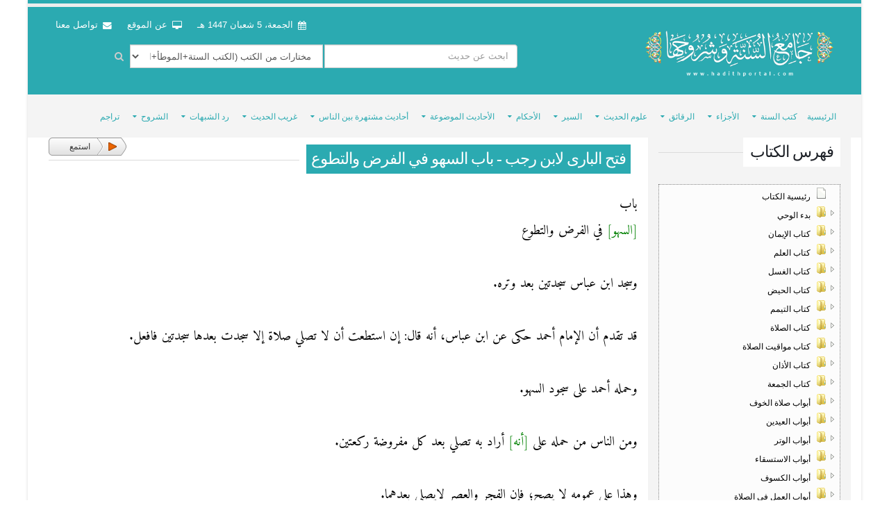

--- FILE ---
content_type: text/html; charset=UTF-8
request_url: https://hadithportal.com/index.php?show=index_tree_shor&book_id=13&chabter=22&bab_id=770&type=shor&show90=liveo
body_size: 28964
content:
<!DOCTYPE html>
<html dir="rtl" class="boxed">
	<head>

		<!-- Basic -->
		<meta charset="utf-8">
        <meta http-equiv="X-UA-Compatible" content="IE=edge">	

		<title>جامع السنة وشروحها - </title>	

		<meta name="keywords" content="حديث نبوي " />
		<meta name="description" content=''>
		<meta name="author" content="جامع شروح السنة">


<meta property="og:title" content='جامع السنة وشروحها - '/>
<meta property="og:image" content="https://hadithportal.com//upload/"/>
<meta property="og:site_name" content="جامع السنة وشروحها "/>
<meta property="og:description" content=''/>
<link rel="image_src" href="https://hadithportal.com//upload/"/>
<meta itemprop="name" content="جامع السنة وشروحها "/>
 

		<!-- Favicon -->
		<link rel="shortcut icon" href="img/favicon.ico" type="image/x-icon" />
		<link rel="apple-touch-icon" href="img/apple-touch-icon.png">

		<!-- Mobile Metas -->
		<meta name="viewport" content="width=device-width, minimum-scale=1.0, maximum-scale=1.0, user-scalable=no">

		<!-- Web Fonts  -->
		<link href="https://fonts.googleapis.com/css?family=Open+Sans:300,400,600,700,800%7CShadows+Into+Light" rel="stylesheet" type="text/css">

		<!-- Vendor CSS -->
		<link rel="stylesheet" href="https://hadithportal.com/template/v3/vendor/bootstrap/css/bootstrap.min.css">
		<link rel="stylesheet" href="https://hadithportal.com/template/v3/vendor/bootstrap-rtl/bootstrap-rtl.css">
		<link rel="stylesheet" href="https://hadithportal.com/template/v3/vendor/font-awesome/css/font-awesome.min.css">
		<link rel="stylesheet" href="https://hadithportal.com/template/v3/vendor/simple-line-icons/css/simple-line-icons.min.css">
		<link rel="stylesheet" href="https://hadithportal.com/template/v3/vendor/owl.carousel/assets/owl.carousel.min.css">
		<link rel="stylesheet" href="https://hadithportal.com/template/v3/vendor/owl.carousel/assets/owl.theme.default.min.css">
		<link rel="stylesheet" href="https://hadithportal.com/template/v3/vendor/magnific-popup/magnific-popup.min.css">

		<!-- Theme CSS -->
		<link rel="stylesheet" href="https://hadithportal.com/template/v3/css/rtl-theme.css">
		<link rel="stylesheet" href="https://hadithportal.com/template/v3/css/rtl-theme-elements.css">
		<link rel="stylesheet" href="https://hadithportal.com/template/v3/css/rtl-theme-blog.css">
		<link rel="stylesheet" href="https://hadithportal.com/template/v3/css/rtl-theme-shop.css">
		<link rel="stylesheet" href="https://hadithportal.com/template/v3/css/theme-animate.css">

		<!-- Current Page CSS -->
		<link rel="stylesheet" href="https://hadithportal.com/template/v3/vendor/rs-plugin/css/settings.css" media="screen">
		<link rel="stylesheet" href="https://hadithportal.com/template/v3/vendor/rs-plugin/css/layers.css" media="screen">
		<link rel="stylesheet" href="https://hadithportal.com/template/v3/vendor/rs-plugin/css/navigation.css" media="screen">
		<link rel="stylesheet" href="https://hadithportal.com/template/v3/vendor/circle-flip-slideshow/css/component.css" media="screen">
<link rel="stylesheet" href="https://hadithportal.com/template/v3/js/themes/default-dark/style.css" media="screen">
		<!-- Skin CSS -->
		<link rel="stylesheet" href="https://hadithportal.com/template/v3/css/skins/default.css">		
		
		
 		<!-- Theme Custom CSS -->
		<link rel="stylesheet" href="https://hadithportal.com/template/v3/css/custom.css">
		<link rel="stylesheet" href="https://hadithportal.com/template/v3/css/sty.css">
		<link rel="stylesheet" href="https://hadithportal.com/template/v3/css/latest.css">
		<!-- Head Libs -->
		<script src="https://hadithportal.com/template/v3/vendor/modernizr/modernizr.min.js"></script>
	<script src="https://hadithportal.com/template/v3/js/func.js"></script>
	<script src="https://hadithportal.com/template/v3/js/PrayTimes.js"></script>

<link rel="stylesheet" href="https://hadithportal.com/template/v3/js/skin-win7/ui.easytree.css" media="screen">
	
<!-- Go to www.addthis.com/dashboard to customize your tools -->
<script type="text/javascript" src="//s7.addthis.com/js/300/addthis_widget.js#pubid=omrart" async="async"></script>
<!--[if gte IE 9 ]><link rel="stylesheet" type="text/css" href="https://hadithportal.com/template/v3/js/tree_js/_styles.css" media="screen"><![endif]-->

<!--[if !IE]>--><link rel="stylesheet" type="text/css" href="https://hadithportal.com/template/v3/js/tree_js/_styles.css" media="screen"><!--<![endif]-->


<style>
#rslightbox_contentcontainer.rtl #rslightbox_logo.rsimg {
	display: none !important ;
}
</style>





	</head>
	<body>
		<div class="body">
<header id="header" class="header-no-border-bottom" data-plugin-options='{"stickyEnabled": true, "stickyEnableOnBoxed": true, "stickyEnableOnMobile": true, "stickyStartAt": 120, "stickySetTop": "-120px", "stickyChangeLogo": false}'>
				<div class="header-body background-color-primary">
					<div class="header-container container">
						<div class="header-row">
							<div class="header-column">
								<div class="header-logo">
									<a href="index.php">
									 
										<img alt="Porto"  data-sticky-width="82" data-sticky-height="40" data-sticky-top="33" src="https://hadithportal.com/template/v3/img/hadithprtal_logo3.png" style="  width: 69%;  height: auto;">
									</a>
								</div>
							</div>
							<div class="header-column" style=" vertical-align: top;">
<div class="header-row">

<nav class="header-nav-top">
<ul class="nav nav-pills">
<!--
<li  >
<a href="#" style="padding: 0px 5px;"><i class="fa fa-square color1" style="color: #0088cc;font-size: 22px;margin: 5px 0;"></i> </a>
</li>

<li  >
<a href="#" style="padding: 0px 5px;"><i class="fa fa-square color1" style="color: #e36159; font-size: 22px;margin: 5px 0;"></i> </a>
</li>

<li  >
<a href="#" style="padding: 0px 5px;"><i class="fa fa-square color1" style="color: #2baab1; font-size: 22px;margin: 5px 0;"></i> </a>
</li>

<li  >
<a href="#" style="padding: 0px 5px;"><i class="fa fa-square color1" style="color: #383f48;font-size: 22px;margin: 5px 0;"></i> </a>
</li>
-->

<li class="hidden-xs">
<a href="#"> <i class="fa fa-calendar"></i>
<script language="JavaScript">
	
	
var fixd; 
function isGregLeapYear(year) 
{ 
return year%4 == 0 && year%100 != 0 || year%400 == 0; 
} 
function gregToFixed(year, month, day) 
{ 
var a = Math.floor((year - 1) / 4); 
var b = Math.floor((year - 1) / 100); 
var c = Math.floor((year - 1) / 400); 
var d = Math.floor((367 * month - 362) / 12); 
if (month <= 2) 
e = 0; 
else if (month > 2 && isGregLeapYear(year)) 
e = -1; 
else 
e = -2; 
return 1 - 1 + 365 * (year - 1) + a - b + c + d + e + day; 
} 
function Hijri(year, month, day) 
{ 
this.year = year; 
this.month = month; 
this.day = day; 
this.toFixed = hijriToFixed; 
this.toString = hijriToString; 
} 
function hijriToFixed() 
{ 
return this.day + Math.ceil(29.5 * (this.month - 1)) + (this.year - 1) * 354 + 
Math.floor((3 + 11 * this.year) / 30) + 227015 - 1; 
} 
function hijriToString() 
{ 
var months = new Array("محرم","صفر","ربيع أول","ربيع ثانى","جمادى أول","جمادى ثانى","رجب","شعبان","رمضان","شوال","ذو القعدة","ذو الحجة"); 
return this.day + " " + months[this.month - 1]+ " " + this.year; 
} 
function fixedToHijri(f) 
{ 
var i=new Hijri(1100, 1, 1); 
i.year = Math.floor((30 * (f - 227015) + 10646) / 10631); 
var i2=new Hijri(i.year, 1, 1); 
var m = Math.ceil((f - 29 - i2.toFixed()) / 29.5) + 1; 
i.month = Math.min(m, 12); 
i2.year = i.year; 
i2.month = i.month; 
i2.day = 1; 
i.day = f - i2.toFixed() + 1; 
return i; 
} 
var tod=new Date(); 
var weekday=new Array("الأحد","الإثنين","الثلاثاء","الأربعاء","الخميس","الجمعة","السبت"); 
var monthname=new Array("يناير","فبراير","مارس","إبريل","مايو","يونيو","يوليو","أغسطس","سبتمبر","أكتوبر","نوفمبر","ديسمبر"); 
var y = tod.getFullYear(); 
var m = tod.getMonth(); 
var d = tod.getDate(); 
var dow = tod.getDay(); 
m++; 
d++ ;
fixd=gregToFixed(y, m, d); 
var h=new Hijri(1436, 11, 28); 
h = fixedToHijri(fixd); 
  
m-- ;
d-- ;
var dt_us=new Intl.DateTimeFormat('ar-TN-u-ca-islamic', {day: 'numeric', month: 'long',weekday: 'long',year : 'numeric'}).format(Date.now())
//document.write( h.toString() + " هـ &nbsp;-&nbsp;"); 
//document.write(""+weekday[dow] + " " + d + " " + monthname[m] + " " + y + "  مـ " ); 
document.write(dt_us); 
</script>
</a>
 </li>



<li class="hidden-xs">
<a href="index.php?show=about"><i class="fa fa-desktop"></i> عن الموقع </a>
</li>
<li class="hidden-xs">
<a href="index.php?show=contact"><i class="fa fa-envelope"></i> تواصل معنا</a>
</li>
 
</ul>
</nav>

<div class="clear"> </div>

<div class="col-md-12">

<div class="col-md-12">
<div class="header-search" style="margin: 10px  0px 0 50px;     float: none;">
<form id="searchForm" action="index.php?show=search" method="get" novalidate="novalidate">
<input name="show" value="search" type="hidden">
<input name="type-sa" value="HaDith" class="type-sa" type="hidden">
<input name="search_type" value="adv" type="hidden">
<input name="search_lang" value="ar" type="hidden">
<input name="search" value="بحث" type="hidden">


<div class="input-group  input-search">
<input type="text" class="form-control" name="search_txt" id="q" placeholder="ابحث عن حديث" required="" aria-required="true" style="width: 47%;">

<select class="form-control mb-md" name="search_book" style="width: 47%;">
	<option value="subAll"> مختارات من الكتب (الكتب الستة+الموطأ+المسند+ابن خزيمة+معاجم الطبراني)
	</option>

	<option value="all"> كل الكتب (٢٤٦ كتابا) </option>
	<option value="33"> صحيح البخاري </option>

	<option value="31"> صحيح مسلم </option>

	<option value="26"> سنن أبي داوود </option>

	<option value="38"> جامع الترمذي </option>

	<option value="25"> السنن الصغرى للنسائي </option>

	<option value="27"> سنن ابن ماجة </option>

	<option value="30"> موطأ مالك </option>

	<option value="35"> مسند أحمد ابن حنبل </option>

	<option value="40"> المعجم الكبير للطبراني </option>

	<option value="39"> المعجم الأوسط للطبراني </option>

	<option value="36"> المعجم الصغير للطبراني </option>

	<option value="45"> مسند البزار </option>

	<option value="34"> صحيح ابن حبان </option>

	<option value="42"> صحيح ابن خزيمة </option>

	<option value="37"> المستدرك على الصحيحين </option>

	<option value="28"> مسند الحميدي </option>

	<option value="32"> سنن الدارمي </option>
	<option value="">    ============= </option>


	<option value="615">   التلخيص الحبير في تخريج أحاديث الرافعي الكبير </option>

	<option value="162">   الجزء الأول من أمالي أبي إسحاق </option>

	<option value="2000">   المقاصد الحسنة في بيان كثير من الأحاديث المشتهرة على الألسنة </option>

	<option value="170">   المنتقى من مسند المقلين لدعلج السجزي </option>

	<option value="90">  أحاديث أيوب السختياني </option>

	<option value="96">  أحاديث إسماعيل بن جعفر </option>

	<option value="812">  أخبار أصبهان لأبي نعيم الأصبهاني </option>

	<option value="801">  أخبار مكة للأزرقي </option>

	<option value="816">  أخبار مكة للفاكهي </option>

	<option value="146">  أمالي الباغندي </option>

	<option value="163">  أمالي المحاملي </option>

	<option value="613">  أمثال الحديث لأبي الشيخ الأصبهاني </option>

	<option value="748">  إكرام الضيف لإبراهيم الحربي </option>

	<option value="601">  اختلاف الحديث للشافعي </option>

	<option value="752">  اعتلال القلوب للخرائطي </option>

	<option value="97">  الآثار لأبي يوسف القاضي </option>

	<option value="98">  الآثار لمحمد بن الحسن الشيباني </option>

	<option value="81">  الآحاد والمثاني لابن أبي عاصم </option>

	<option value="55">  الأدب المفرد للبخاري </option>

	<option value="53">  الأدب لابن أبي شيبة </option>

	<option value="73">  الأربعون الصغرى للبيهقي </option>

	<option value="70">  الأربعون حديثاً للآجري </option>

	<option value="72">  الأربعون على مذهب المتحققين من الصوفية لأبي نعيم الأصبهاني </option>

	<option value="71">  الأربعون في شيوخ الصوفية للماليني </option>

	<option value="68">  الأربعون للطوسي </option>

	<option value="69">  الأربعون للنسوي </option>

	<option value="76">  الأربعين النووية </option>

	<option value="104">  الأمالي في آثار الصحابة </option>

	<option value="125">  الأمالي و القراءة </option>

	<option value="609">  الأمثال للرامهرمزي </option>

	<option value="749">  الأوائل لابن أبي عاصم </option>

	<option value="808">  الأوائل للطبراني </option>

	<option value="157">  الأوسط لابن المنذر </option>

	<option value="710">  الأولياء لابن أبي الدنيا </option>

	<option value="606">  الأوهام التي في مدخل الحاكم للأزدي </option>

	<option value="711">  الإخوان لابن أبي الدنيا </option>

	<option value="607">  الإرشاد في معرفة علماء الحديث للخليلي </option>

	<option value="712">  الإشراف في منازل الأشراف لابن أبي الدنيا </option>

	<option value="744">  الاعتبار و أعقاب السرور لابن أبي الدنيا </option>

	<option value="88">  البدع لابن وضاح	 </option>

	<option value="707">  البر والصلة للحسين بن حرب </option>

	<option value="148">  البيتوتة لمحمد بن إسحاق </option>

	<option value="74">  الترغيب في فضائل الأعمال وثواب ذلك لابن شاهين </option>

	<option value="713">  التواضع و الخمول لابن أبي الدنيا </option>

	<option value="743">  التوبة لابن أبي الدنيا </option>

	<option value="746">  التوكل على الله لابن أبي الدنيا </option>

	<option value="66">  الجامع في الخاتم للبيهقي </option>

	<option value="67">  الجامع في بيان العلم و فضله لابن عبد البر </option>

	<option value="65">  الجامع لأخلاق الراوي و آداب السامع </option>

	<option value="64">  الجامع لعبد الله بن وهب </option>

	<option value="63">  الجامع لمعمّر بن راشد </option>

	<option value="122">  الجزء العاشر من مسند عمر بن الخطاب ليعقوب بن شيبة  </option>

	<option value="109">  الجعديات لأبي القاسم البغوي </option>

	<option value="714">  الجوع لابن أبي الدنيا </option>

	<option value="715">  الحلم لابن أبي الدنيا </option>

	<option value="145">  الذرية الطاهرة للدولابي </option>

	<option value="610">  الرحلة في طلب الحديث للخطيب البغدادي </option>

	<option value="716">  الرقة و البكاء لابن أبي الدنيا </option>

	<option value="709">  الزهد لأبي حاتم الرازي </option>

	<option value="708">  الزهد لأبي داود </option>

	<option value="705">  الزهد لأحمد بن حنبل </option>

	<option value="703">  الزهد لأسد بن موسى </option>

	<option value="717">  الزهد لابن أبي الدنيا </option>

	<option value="750">  الزهد لابن أبي عاصم </option>

	<option value="701">  الزهد للمعافى بن عمران الموصلي </option>

	<option value="706">  الزهد لهناد بن السري </option>

	<option value="702">  الزهد لوكيع بن الجراح </option>

	<option value="700">  الزهد و الرقائق لابن المبارك </option>

	<option value="87">  السنة لعبد الله بن أحمد	 </option>

	<option value="1500">  السنة ومكانتها للسباعي </option>

	<option value="44">  السنن الصغير للبيهقي </option>

	<option value="48">  السنن الكبرى للنسائي </option>

	<option value="49">  السنن الكبير للبيهقي </option>

	<option value="102">  السنن المأثورة للشافعي </option>

	<option value="800">  السير لأبي إسحاق الفزاري </option>

	<option value="86">  الشريعة للآجري	 </option>

	<option value="718">  الشكر لابن أبي الدنيا </option>

	<option value="131">  الشمائل المحمدية للترمذي </option>

	<option value="719">  الصبر و الثواب عليه لابن أبي الدنيا </option>

	<option value="720">  الصمت لابن أبي الدنيا </option>

	<option value="807">  الضعفاء  للعقيلي </option>

	<option value="802">  الطبقات الكبير لابن سعد </option>

	<option value="80002">  الطبقات الكبير لابن سعد </option>

	<option value="721">  العقل و فضله لابن أبي الدنيا </option>

	<option value="602">  العلل الكبير للترمذي </option>

	<option value="111">  العلم لزهير بن حرب </option>

	<option value="722">  العمر و الشيب لابن أبي الدنيا </option>

	<option value="723">  الفرج بعد الشدة لابن أبي الدنيا </option>

	<option value="140">  الفوائد للفريابي </option>

	<option value="79">  القدر لعبد الله بن وهب </option>

	<option value="169">  القدر للفريابي </option>

	<option value="83">  القضاء والقدر للبيهقي	 </option>

	<option value="704">  الكرم والجود للبرجلاني </option>

	<option value="612">  الكفاية في علم الرواية للخطيب البغدادي </option>

	<option value="817">  الكنى والأسماء للدولابي </option>

	<option value="724">  المتمنّين لابن أبي الدنيا </option>

	<option value="725">  المحتضرين لابن أبي الدنيا </option>

	<option value="901">  المحدث الفاصل بين الراوي والواعي للرامهرمزي </option>

	<option value="902">  المخزون في علم الحديث </option>

	<option value="742">  المرض و الكفارات لابن أبي الدنيا </option>

	<option value="167">  المسند للشاشي </option>

	<option value="138">  المطالب العالية للحافظ بن حجر </option>

	<option value="139">  المفاريد لأبي يعلى الموصلي </option>

	<option value="741">  المنامات لابن أبي الدنيا </option>

	<option value="117">  المنتخب من مسند عبد بن حميد </option>

	<option value="56">  المنتقى لابن جارود </option>

	<option value="156">  المنتقى من كتاب الطبقات لأبي عروبة الحراني </option>

	<option value="751">  المُذكَّر و التِّذكير لابن أبي عاصم </option>

	<option value="726">  النفقة على العيال لابن أبي الدنيا </option>

	<option value="727">  الهم و الحزن لابن أبي الدنيا </option>

	<option value="728">  الهواتف لابن أبي الدنيا </option>

	<option value="729">  الوجل و التوثق بالعمل لابن أبي الدنيا </option>

	<option value="730">  الورع لابن أبي الدنيا </option>

	<option value="747">  اليقين لابن أبي الدنيا </option>

	<option value="133">  بغية الباحث عن زوائد مسند الحارث </option>

	<option value="200">  بلوغ المرام </option>

	<option value="608">  بيان خطأ من أخطأ على الشافعي للبيهقي </option>

	<option value="805">  تاريخ المدينة لابن شبة </option>

	<option value="809">  تاريخ داريا لعبد الجبار الخولاني </option>

	<option value="350">  تذكرة الحفاظ لابن القيسراني </option>

	<option value="123">  تركة النبي </option>

	<option value="143">  تهذيب الآثار للطبري </option>

	<option value="108">  جزء أبي الجهم الباهلي </option>

	<option value="155">  جزء أبي عروبة الحراني برواية الأنطاكي </option>

	<option value="152">  جزء أبي عروبة الحراني برواية الحاكم </option>

	<option value="126">  جزء أحمد بن عاصم الثقفي </option>

	<option value="103">  جزء أشيب </option>

	<option value="92">  جزء ابن جريج </option>

	<option value="153">  جزء البغوي </option>

	<option value="119">  جزء الحسن بن عرفة </option>

	<option value="168">  جزء القاضي الأشناني </option>

	<option value="118">  جزء المؤمل </option>

	<option value="101">  جزء حديث سفيان بن عيينة </option>

	<option value="128">  جزء حنبل بن إسحاق </option>

	<option value="161">  جزء علي بن محمد الحميري </option>

	<option value="94">  جزء فيه مجلس من فوائد الليث بن سعد </option>

	<option value="137">  جزء فيه مجلسان للنسائي </option>

	<option value="116">  جزء قراءات النبي لحفص بن عمر </option>

	<option value="121">  جزء محمد بن عاصم الثقفي </option>

	<option value="113">  جزء من حديث لوين </option>

	<option value="110">  جزء يحيى بن معين </option>

	<option value="130">  حديث أبي محمد الفاكهي </option>

	<option value="105">  حديث محمد بن عبدالله الأنصاري </option>

	<option value="603">  حديث نضر الله امرأ لابن حكيم المديني </option>

	<option value="114">  حديث هشام بن عمار </option>

	<option value="731">  حسن الظن بالله لابن أبي الدنيا </option>

	<option value="85">  حلية الأولياء وطبقات الأصفياء	 </option>

	<option value="82">  دلائل النبوة لأبي نعيم الأصبهاني </option>

	<option value="84">  دلائل النبوة للفريابي </option>

	<option value="815">  ذكر من اسمه شعبة لأبي نعيم الأصبهاني </option>

	<option value="732">  ذم الغيبة و النميمة لابن أبي الدنيا </option>

	<option value="756">  رياض الصالحين </option>

	<option value="75">  رياضة الأبدان لأبي نعيم الأصبهاني </option>

	<option value="124">  سباعيات أبي المعالي الفراوي </option>

	<option value="46">  سنن الدارقطني </option>

	<option value="32">  سنن الدارمي </option>

	<option value="47">  سنن سعيد بن منصور </option>

	<option value="78">  شرح أصول اعتقاد أهل السنة و الجماعة  للالكائي </option>

	<option value="159">  شرح معاني الآثار للطحاوي </option>

	<option value="611">  شرف أصحاب الحديث للخطيب البغدادي </option>

	<option value="903">  شعار أصحاب الحديث لأبي أحمد الحاكم </option>

	<option value="91">  صحيفة همام بن منبه </option>

	<option value="144">  صريح السنة للطبري </option>

	<option value="500">  صفة الصفوة </option>

	<option value="811">  طبقات المحدثين بأصبهان لأبي الشيخ الأصبهاني </option>

	<option value="201">  عمدة الأحكام من كلام خير الأنام </option>

	<option value="134">  عوالي الحارث بن أبي أسامة </option>

	<option value="604">  غرائب مالك بن أنس لابن المظفر </option>

	<option value="450">  غريب الحديث لإبراهيم الحربي	 </option>

	<option value="112">  فضائل الصحابة لابن حنبل </option>

	<option value="806">  فضائل المدينة للجندي </option>

	<option value="753">  فضيلة الشكر لله على نعمته للخرائطي </option>

	<option value="166">  فوائد حديث أبي عمير لابن القاص </option>

	<option value="165">  فوائد محمد بن مخلد </option>

	<option value="745">  قرى الضيف لابن أبي الدنيا </option>

	<option value="733">  قصر الأمل لابن أبي الدنيا </option>

	<option value="734">  قضاء الحوائج لابن أبي الدنيا </option>

	<option value="814">  كتاب الإمامة والرد على الرافضة للأصبهاني </option>

	<option value="80">  كرامات الأولياء للالكائي </option>

	<option value="735">  كلام الليالي و الأيام لابن أبي الدنيا </option>

	<option value="164">  ما رواه الأكابر عن مالك لمحمد بن مخلد </option>

	<option value="736">  مجابو الدعوة لابن أبي الدنيا </option>

	<option value="737">  محاسبة النفس لابن أبي الدنيا </option>

	<option value="738">  مداراة الناس لابن أبي الدنيا </option>

	<option value="129">  مراسيل أبي داود </option>

	<option value="755">  مساؤئ الأخلاق للخرائطي </option>

	<option value="89">  مسانيد فراس المكتب </option>

	<option value="43">  مستخرج أبي عوانة </option>

	<option value="136">  مسند أبي بكر الصديق </option>

	<option value="57">  مسند أبي حنيفة برواية أبي نعيم </option>

	<option value="52">  مسند أبي يعلى الموصلي </option>

	<option value="151">  مسند أسامة بن زيد </option>

	<option value="50">  مسند إسحاق بن راهويه </option>

	<option value="158">  مسند ابن أبي أوفى </option>

	<option value="54">  مسند ابن أبي شيبة </option>

	<option value="142">  مسند الروياني </option>

	<option value="60">  مسند الشافعي </option>

	<option value="41">  مسند الطيالسي </option>

	<option value="120">  مسند بلال بن رباح </option>

	<option value="115">  مسند سعد بن أبي وقاص </option>

	<option value="150">  مسند عائشة </option>

	<option value="132">  مسند عبد الرحمن بن عوف للبرتي </option>

	<option value="127">  مسند عبد الله بن عمر للطرسوسي </option>

	<option value="95">  مسند عبدالله بن المبارك </option>

	<option value="147">  مسند عمر بن عبد العزيز </option>

	<option value="93">  مشيخة ابن طهمان </option>

	<option value="600">  مصطلح الحديث </option>

	<option value="62">  مصنّف بن أبي شيبة </option>

	<option value="61">  مصنّف عبد الرزاق </option>

	<option value="141">  معجم أبي يعلى الموصلي </option>

	<option value="51">  معجم أسامي شيوخ أبي بكر الإسماعيلي	 </option>

	<option value="59">  معجم ابن الأعرابي </option>

	<option value="58">  معجم ابن المقرئ </option>

	<option value="813">  معرفة الصحابة لأبي نعيم الأصبهاني </option>

	<option value="605">  معرفة علوم الحديث للحاكم </option>

	<option value="754">  مكارم الأخلاق للخرائطي </option>

	<option value="740">  مكارم الاخلاق لابن أبي الدنيا </option>

	<option value="739">  من عاش بعد الموت لابن أبي الدنيا </option>

	<option value="810">  من وافقت كنيته كنية زوجه لابن حيوية </option>

	<option value="160">  مُشكِل الآثار للطحاوي </option>

	<option value="106">  نسخة أبي مسهر و غيره </option>

	<option value="100">  نسخة وكيع عن الأعمش </option>

	<option value="614">  نصب الراية </option>

	<option value="400">  نَاسِخُ الْحَدِيثِ وَمَنْسُوخُهُ لِابْنِ شَاهِينَ </option>

</select>
 


<span class="input-group-btn" style="right: 14px;">
<button class="btn btn-default"  type="submit"><i class="fa fa-search"></i></button>
</span>
</div>
</form>



</div>

 


</div>
 
</div>

</div>								
 							</div>
						</div>
					</div>
					<div class="header-container header-nav header-nav-bar">
						<div class="container">
							<button class="btn header-btn-collapse-nav" data-toggle="collapse" data-target=".header-nav-main">
								<i class="fa fa-bars"></i>
							</button>
							
							<div class="header-nav-main header-nav-main-effect-1 header-nav-main-sub-effect-1 collapse">
								<nav>
									<ul class="nav nav-pills" id="mainNav">
										<li><a href="index.php"> الرئيسية</a></li>
 



<li class="dropdown">
<a href="#" class="dropdown-toggle">كتب السنة</a>

<ul class="dropdown-menu">

<!--<li class="dropdown-submenu">
 <a href="#"> الكتب التسعة </a> 
<ul class="dropdown-menu">	
<li> <a href="index.php?show=book&book_id=33"> صحيح البخاري </a>  </li>	
<li> <a href="index.php?show=book&book_id=31"> صحيح مسلم </a>  </li>	
<li> <a href="index.php?show=book&book_id=25"> سنن النسائي </a>  </li>	
<li> <a href="index.php?show=book&book_id=38"> سنن الترمذي </a>  </li>	
<li> <a href="index.php?show=book&book_id=26"> سنن أبي داود </a>  </li>	
<li> <a href="index.php?show=book&book_id=27"> سنن ابن ماجه </a>  </li>	
<li> <a href="index.php?show=book&book_id=30"> موطأ مالك </a>  </li>	
<li> <a href="index.php?show=book&book_id=35"> مسند أحمد </a>  </li>	
<li> <a href="index.php?show=book&book_id=32"> سنن الدارمي </a>  </li>	
</ul>
</li>-->


 
<li class="dropdown-submenu"> <a href="#"> الصحاح </a> 
<ul class="dropdown-menu"><li><a  href="index.php?show=book&book_id=33">  صحيح البخاري <span style="color: red ;"> (ت 256 ) </span> </a></li><li><a  href="index.php?show=book&book_id=31">  صحيح مسلم <span style="color: red ;"> (ت 261 ) </span> </a></li><li><a  href="index.php?show=book&book_id=30">  موطأ مالك <span style="color: red ;"> (ت 179 ) </span> </a></li><li><a  href="index.php?show=book&book_id=42">  صحيح ابن خزيمة <span style="color: red ;"> (ت 311 ) </span> </a></li><li><a  href="index.php?show=book&book_id=34">  صحيح ابن حبان <span style="color: red ;"> (ت 354 ) </span> </a></li><li><a  href="index.php?show=book&book_id=56">  المنتقى لابن جارود <span style="color: red ;"> (ت 307 ) </span> </a></li><li><a  href="index.php?show=book&book_id=37">  المستدرك على الصحيحين <span style="color: red ;"> (ت 405 ) </span> </a></li><li class="dropdown-submenu"> <a href="index.php?show=index_book&show_books=17"> شاهد كل الكتب </a> </li></ul>
</li>
<li class="dropdown-submenu"> <a href="#"> السنن </a> 
<ul class="dropdown-menu"><li><a  href="index.php?show=book&book_id=48">  السنن الكبرى للنسائي <span style="color: red ;"> (ت 303 ) </span> </a></li><li><a  href="index.php?show=book&book_id=25">  السنن الصغرى للنسائي <span style="color: red ;"> (ت 303 ) </span> </a></li><li><a  href="index.php?show=book&book_id=26">  سنن أبي داوود <span style="color: red ;"> (ت 275 ) </span> </a></li><li><a  href="index.php?show=book&book_id=38">  جامع الترمذي <span style="color: red ;"> (ت 279 ) </span> </a></li><li><a  href="index.php?show=book&book_id=27">  سنن ابن ماجة <span style="color: red ;"> (ت 273 ) </span> </a></li><li><a  href="index.php?show=book&book_id=32">  سنن الدارمي <span style="color: red ;"> (ت 255 ) </span> </a></li><li><a  href="index.php?show=book&book_id=102">  السنن المأثورة للشافعي <span style="color: red ;"> (ت 264 ) </span> </a></li><li class="dropdown-submenu"> <a href="index.php?show=index_book&show_books=13"> شاهد كل الكتب </a> </li></ul>
</li>
<li class="dropdown-submenu"> <a href="#"> الجوامع </a> 
<ul class="dropdown-menu"><li><a  href="index.php?show=book&book_id=63">  الجامع لمعمّر بن راشد <span style="color: red ;"> (ت 153 ) </span> </a></li><li><a  href="index.php?show=book&book_id=64">  الجامع لعبد الله بن وهب <span style="color: red ;"> (ت 197 ) </span> </a></li><li class="dropdown-submenu"> <a href="index.php?show=index_book&show_books=16"> شاهد كل الكتب </a> </li></ul>
</li>
<li class="dropdown-submenu"> <a href="#"> المصنفات </a> 
<ul class="dropdown-menu"><li><a  href="index.php?show=book&book_id=61">  مصنّف عبد الرزاق <span style="color: red ;"> (ت 211 ) </span> </a></li><li><a  href="index.php?show=book&book_id=62">  مصنّف بن أبي شيبة <span style="color: red ;"> (ت 235 ) </span> </a></li><li><a  href="index.php?show=book&book_id=143">  تهذيب الآثار للطبري <span style="color: red ;"> (ت 310 ) </span> </a></li><li><a  href="index.php?show=book&book_id=157">  الأوسط لابن المنذر <span style="color: red ;"> (ت 319 ) </span> </a></li><li><a  href="index.php?show=book&book_id=159">  شرح معاني الآثار للطحاوي <span style="color: red ;"> (ت 321 ) </span> </a></li><li class="dropdown-submenu"> <a href="index.php?show=index_book&show_books=36"> شاهد كل الكتب </a> </li></ul>
</li>
<li class="dropdown-submenu"> <a href="#"> الآثار </a> 
<ul class="dropdown-menu"><li><a  href="index.php?show=book&book_id=97">  الآثار لأبي يوسف القاضي <span style="color: red ;"> (ت 182 ) </span> </a></li><li><a  href="index.php?show=book&book_id=800">  السير لأبي إسحاق الفزاري <span style="color: red ;"> (ت 188 ) </span> </a></li><li><a  href="index.php?show=book&book_id=98">  الآثار لمحمد بن الحسن الشيباني <span style="color: red ;"> (ت 189 ) </span> </a></li><li class="dropdown-submenu"> <a href="index.php?show=index_book&show_books=44"> شاهد كل الكتب </a> </li></ul>
</li>
<li class="dropdown-submenu"> <a href="#"> المسانيد </a> 
<ul class="dropdown-menu"><li><a  href="index.php?show=book&book_id=57">  مسند أبي حنيفة برواية أبي نعيم <span style="color: red ;"> (ت 150 ) </span> </a></li><li><a  href="index.php?show=book&book_id=95">  مسند عبدالله بن المبارك <span style="color: red ;"> (ت 181 ) </span> </a></li><li><a  href="index.php?show=book&book_id=41">  مسند الطيالسي <span style="color: red ;"> (ت 204 ) </span> </a></li><li><a  href="index.php?show=book&book_id=60">  مسند الشافعي <span style="color: red ;"> (ت 204 ) </span> </a></li><li><a  href="index.php?show=book&book_id=28">  مسند الحميدي <span style="color: red ;"> (ت 219 ) </span> </a></li><li><a  href="index.php?show=book&book_id=54">  مسند ابن أبي شيبة <span style="color: red ;"> (ت 235 ) </span> </a></li><li><a  href="index.php?show=book&book_id=50">  مسند إسحاق بن راهويه <span style="color: red ;"> (ت 238 ) </span> </a></li><li class="dropdown-submenu"> <a href="index.php?show=index_book&show_books=14"> شاهد كل الكتب </a> </li></ul>
</li>
<li class="dropdown-submenu"> <a href="#"> المعاجم </a> 
<ul class="dropdown-menu"><li><a  href="index.php?show=book&book_id=141">  معجم أبي يعلى الموصلي <span style="color: red ;"> (ت 307 ) </span> </a></li><li><a  href="index.php?show=book&book_id=59">  معجم ابن الأعرابي <span style="color: red ;"> (ت 340 ) </span> </a></li><li><a  href="index.php?show=book&book_id=36">  المعجم الصغير للطبراني <span style="color: red ;"> (ت 360 ) </span> </a></li><li><a  href="index.php?show=book&book_id=39">  المعجم الأوسط للطبراني <span style="color: red ;"> (ت 360 ) </span> </a></li><li><a  href="index.php?show=book&book_id=40">  المعجم الكبير للطبراني <span style="color: red ;"> (ت 360 ) </span> </a></li><li><a  href="index.php?show=book&book_id=58">  معجم ابن المقرئ <span style="color: red ;"> (ت 381 ) </span> </a></li><li class="dropdown-submenu"> <a href="index.php?show=index_book&show_books=15"> شاهد كل الكتب </a> </li></ul>
</li>
<li class="dropdown-submenu"> <a href="#"> المستخرجات </a> 
<ul class="dropdown-menu"><li><a  href="index.php?show=book&book_id=43">  مستخرج أبي عوانة <span style="color: red ;"> (ت 316 ) </span> </a></li><li class="dropdown-submenu"> <a href="index.php?show=index_book&show_books=45"> شاهد كل الكتب </a> </li></ul>
</li>
<li class="dropdown-submenu"> <a href="#"> العقائد المسندة </a> 
<ul class="dropdown-menu"><li><a  href="index.php?show=book&book_id=79">  القدر لعبد الله بن وهب <span style="color: red ;"> (ت 197 ) </span> </a></li><li><a  href="index.php?show=book&book_id=88">  البدع لابن وضاح	 <span style="color: red ;"> (ت 286 ) </span> </a></li><li><a  href="index.php?show=book&book_id=87">  السنة لعبد الله بن أحمد	 <span style="color: red ;"> (ت 290 ) </span> </a></li><li><a  href="index.php?show=book&book_id=169">  القدر للفريابي <span style="color: red ;"> (ت 301 ) </span> </a></li><li><a  href="index.php?show=book&book_id=144">  صريح السنة للطبري <span style="color: red ;"> (ت 310 ) </span> </a></li><li><a  href="index.php?show=book&book_id=86">  الشريعة للآجري	 <span style="color: red ;"> (ت 360 ) </span> </a></li><li><a  href="index.php?show=book&book_id=903">  شعار أصحاب الحديث لأبي أحمد الحاكم <span style="color: red ;"> (ت 378 ) </span> </a></li><li class="dropdown-submenu"> <a href="index.php?show=index_book&show_books=46"> شاهد كل الكتب </a> </li></ul>
</li>
<li class="dropdown-submenu"> <a href="#"> المراسيل </a> 
<ul class="dropdown-menu"><li><a  href="index.php?show=book&book_id=129">  مراسيل أبي داود <span style="color: red ;"> (ت 275 ) </span> </a></li><li class="dropdown-submenu"> <a href="index.php?show=index_book&show_books=47"> شاهد كل الكتب </a> </li></ul>
</li>
<li class="dropdown-submenu"> <a href="#"> الزوائد </a> 
<ul class="dropdown-menu"><li><a  href="index.php?show=book&book_id=138">  المطالب العالية للحافظ بن حجر <span style="color: red ;"> (ت 852 ) </span> </a></li><li class="dropdown-submenu"> <a href="index.php?show=index_book&show_books=48"> شاهد كل الكتب </a> </li></ul>
</li>
<li class="dropdown-submenu"> <a href="index.php?show=index_book&show_books=1&sub=1"> شاهد كل الكتب </a> </li>
</ul>
</li>




<li class="dropdown">
<a href="#" class="dropdown-toggle">الأجزاء</a>

<ul class="dropdown-menu">


 
<li class="dropdown-submenu"> <a href="#"> الأجزاء </a> 
<ul class="dropdown-menu"><li><a  href="index.php?show=book&book_id=91">  صحيفة همام بن منبه <span style="color: red ;"> (ت 131 ) </span> </a></li><li><a  href="index.php?show=book&book_id=93">  مشيخة ابن طهمان <span style="color: red ;"> (ت 168 ) </span> </a></li><li><a  href="index.php?show=book&book_id=96">  أحاديث إسماعيل بن جعفر <span style="color: red ;"> (ت 180 ) </span> </a></li><li><a  href="index.php?show=book&book_id=100">  نسخة وكيع عن الأعمش <span style="color: red ;"> (ت 197 ) </span> </a></li><li><a  href="index.php?show=book&book_id=101">  جزء حديث سفيان بن عيينة <span style="color: red ;"> (ت 198 ) </span> </a></li><li><a  href="index.php?show=book&book_id=103">  جزء أشيب <span style="color: red ;"> (ت 209 ) </span> </a></li><li><a  href="index.php?show=book&book_id=105">  حديث محمد بن عبدالله الأنصاري <span style="color: red ;"> (ت 215 ) </span> </a></li><li class="dropdown-submenu"> <a href="index.php?show=index_book&show_books=38"> شاهد كل الكتب </a> </li></ul>
</li>
<li class="dropdown-submenu"> <a href="#"> الفوائد </a> 
<ul class="dropdown-menu"><li><a  href="index.php?show=book&book_id=94">  جزء فيه مجلس من فوائد الليث بن سعد <span style="color: red ;"> (ت 175 ) </span> </a></li><li><a  href="index.php?show=book&book_id=140">  الفوائد للفريابي <span style="color: red ;"> (ت 301 ) </span> </a></li><li><a  href="index.php?show=book&book_id=165">  فوائد محمد بن مخلد <span style="color: red ;"> (ت 331 ) </span> </a></li><li class="dropdown-submenu"> <a href="index.php?show=index_book&show_books=39"> شاهد كل الكتب </a> </li></ul>
</li>
<li class="dropdown-submenu"> <a href="#"> الأمالي </a> 
<ul class="dropdown-menu"><li><a  href="index.php?show=book&book_id=104">  الأمالي في آثار الصحابة <span style="color: red ;"> (ت 211 ) </span> </a></li><li><a  href="index.php?show=book&book_id=125">  الأمالي و القراءة <span style="color: red ;"> (ت 270 ) </span> </a></li><li><a  href="index.php?show=book&book_id=146">  أمالي الباغندي <span style="color: red ;"> (ت 283 ) </span> </a></li><li><a  href="index.php?show=book&book_id=162">   الجزء الأول من أمالي أبي إسحاق <span style="color: red ;"> (ت 325 ) </span> </a></li><li><a  href="index.php?show=book&book_id=163">  أمالي المحاملي <span style="color: red ;"> (ت 330 ) </span> </a></li><li class="dropdown-submenu"> <a href="index.php?show=index_book&show_books=40"> شاهد كل الكتب </a> </li></ul>
</li>
<li class="dropdown-submenu"> <a href="#"> الأربيعينيات </a> 
<ul class="dropdown-menu"><li><a  href="index.php?show=book&book_id=68">  الأربعون للطوسي <span style="color: red ;"> (ت 242 ) </span> </a></li><li><a  href="index.php?show=book&book_id=69">  الأربعون للنسوي <span style="color: red ;"> (ت 303 ) </span> </a></li><li><a  href="index.php?show=book&book_id=70">  الأربعون حديثاً للآجري <span style="color: red ;"> (ت 360 ) </span> </a></li><li><a  href="index.php?show=book&book_id=71">  الأربعون في شيوخ الصوفية للماليني <span style="color: red ;"> (ت 412 ) </span> </a></li><li><a  href="index.php?show=book&book_id=72">  الأربعون على مذهب المتحققين من الصوفية لأبي نعيم الأصبهاني <span style="color: red ;"> (ت 430 ) </span> </a></li><li><a  href="index.php?show=book&book_id=73">  الأربعون الصغرى للبيهقي <span style="color: red ;"> (ت 458 ) </span> </a></li><li class="dropdown-submenu"> <a href="index.php?show=index_book&show_books=41"> شاهد كل الكتب </a> </li></ul>
</li>
<li class="dropdown-submenu"> <a href="#"> الأجزاء الموضوعية </a> 
<ul class="dropdown-menu"><li><a  href="index.php?show=book&book_id=111">  العلم لزهير بن حرب <span style="color: red ;"> (ت 234 ) </span> </a></li><li><a  href="index.php?show=book&book_id=704">  الكرم والجود للبرجلاني <span style="color: red ;"> (ت 238 ) </span> </a></li><li><a  href="index.php?show=book&book_id=707">  البر والصلة للحسين بن حرب <span style="color: red ;"> (ت 246 ) </span> </a></li><li><a  href="index.php?show=book&book_id=748">  إكرام الضيف لإبراهيم الحربي <span style="color: red ;"> (ت 285 ) </span> </a></li><li><a  href="index.php?show=book&book_id=752">  اعتلال القلوب للخرائطي <span style="color: red ;"> (ت 327 ) </span> </a></li><li><a  href="index.php?show=book&book_id=753">  فضيلة الشكر لله على نعمته للخرائطي <span style="color: red ;"> (ت 327 ) </span> </a></li><li><a  href="index.php?show=book&book_id=754">  مكارم الأخلاق للخرائطي <span style="color: red ;"> (ت 327 ) </span> </a></li><li class="dropdown-submenu"> <a href="index.php?show=index_book&show_books=42"> شاهد كل الكتب </a> </li></ul>
</li>
<li class="dropdown-submenu"> <a href="#"> الأمثال </a> 
<ul class="dropdown-menu"><li><a  href="index.php?show=book&book_id=609">  الأمثال للرامهرمزي <span style="color: red ;"> (ت 360 ) </span> </a></li><li><a  href="index.php?show=book&book_id=613">  أمثال الحديث لأبي الشيخ الأصبهاني <span style="color: red ;"> (ت 369 ) </span> </a></li><li class="dropdown-submenu"> <a href="index.php?show=index_book&show_books=49"> شاهد كل الكتب </a> </li></ul>
</li>
<li class="dropdown-submenu"> <a href="#"> الأوائل </a> 
<ul class="dropdown-menu"><li><a  href="index.php?show=book&book_id=749">  الأوائل لابن أبي عاصم <span style="color: red ;"> (ت 287 ) </span> </a></li><li><a  href="index.php?show=book&book_id=808">  الأوائل للطبراني <span style="color: red ;"> (ت 360 ) </span> </a></li><li class="dropdown-submenu"> <a href="index.php?show=index_book&show_books=50"> شاهد كل الكتب </a> </li></ul>
</li>
<li class="dropdown-submenu"> <a href="#"> كتب ابن أبي الدنيا </a> 
<ul class="dropdown-menu"><li><a  href="index.php?show=book&book_id=710">  الأولياء لابن أبي الدنيا <span style="color: red ;"> (ت 281 ) </span> </a></li><li><a  href="index.php?show=book&book_id=711">  الإخوان لابن أبي الدنيا <span style="color: red ;"> (ت 281 ) </span> </a></li><li><a  href="index.php?show=book&book_id=712">  الإشراف في منازل الأشراف لابن أبي الدنيا <span style="color: red ;"> (ت 281 ) </span> </a></li><li><a  href="index.php?show=book&book_id=713">  التواضع و الخمول لابن أبي الدنيا <span style="color: red ;"> (ت 281 ) </span> </a></li><li><a  href="index.php?show=book&book_id=714">  الجوع لابن أبي الدنيا <span style="color: red ;"> (ت 281 ) </span> </a></li><li><a  href="index.php?show=book&book_id=715">  الحلم لابن أبي الدنيا <span style="color: red ;"> (ت 281 ) </span> </a></li><li><a  href="index.php?show=book&book_id=716">  الرقة و البكاء لابن أبي الدنيا <span style="color: red ;"> (ت 281 ) </span> </a></li><li class="dropdown-submenu"> <a href="index.php?show=index_book&show_books=43"> شاهد كل الكتب </a> </li></ul>
</li>
<li class="dropdown-submenu"> <a href="index.php?show=index_book&show_books=2&sub=1"> شاهد كل الكتب </a> </li>
</ul>
</li>




<li class="dropdown">
<a href="#" class="dropdown-toggle">الرقائق </a>

<ul class="dropdown-menu">


 
<li class="dropdown-submenu"> <a href="#"> الزهد </a> 
<ul class="dropdown-menu"><li><a  href="index.php?show=book&book_id=700">  الزهد و الرقائق لابن المبارك <span style="color: red ;"> (ت 181 ) </span> </a></li><li><a  href="index.php?show=book&book_id=701">  الزهد للمعافى بن عمران الموصلي <span style="color: red ;"> (ت 185 ) </span> </a></li><li><a  href="index.php?show=book&book_id=702">  الزهد لوكيع بن الجراح <span style="color: red ;"> (ت 197 ) </span> </a></li><li><a  href="index.php?show=book&book_id=703">  الزهد لأسد بن موسى <span style="color: red ;"> (ت 212 ) </span> </a></li><li><a  href="index.php?show=book&book_id=705">  الزهد لأحمد بن حنبل <span style="color: red ;"> (ت 241 ) </span> </a></li><li><a  href="index.php?show=book&book_id=706">  الزهد لهناد بن السري <span style="color: red ;"> (ت 243 ) </span> </a></li><li><a  href="index.php?show=book&book_id=709">  الزهد لأبي حاتم الرازي <span style="color: red ;"> (ت 277 ) </span> </a></li><li class="dropdown-submenu"> <a href="index.php?show=index_book&show_books=28"> شاهد كل الكتب </a> </li></ul>
</li>
<li class="dropdown-submenu"> <a href="#"> الآداب </a> 
<ul class="dropdown-menu"><li><a  href="index.php?show=book&book_id=53">  الأدب لابن أبي شيبة <span style="color: red ;"> (ت 235 ) </span> </a></li><li><a  href="index.php?show=book&book_id=55">  الأدب المفرد للبخاري <span style="color: red ;"> (ت 256 ) </span> </a></li><li class="dropdown-submenu"> <a href="index.php?show=index_book&show_books=27"> شاهد كل الكتب </a> </li></ul>
</li>
<li class="dropdown-submenu"> <a href="#"> الرقاق </a> 
<ul class="dropdown-menu"><li><a  href="index.php?show=book&book_id=751">  المُذكَّر و التِّذكير لابن أبي عاصم <span style="color: red ;"> (ت 287 ) </span> </a></li><li class="dropdown-submenu"> <a href="index.php?show=index_book&show_books=29"> شاهد كل الكتب </a> </li></ul>
</li>
<li class="dropdown-submenu"> <a href="index.php?show=index_book&show_books=3&sub=1"> شاهد كل الكتب </a> </li>
</ul>
</li>




<li class="dropdown">
<a href="#" class="dropdown-toggle">علوم الحديث</a>

<ul class="dropdown-menu">


 
<li class="dropdown-submenu"> <a href="#"> مصطلح الحديث </a> 
<ul class="dropdown-menu"><li><a  href="index.php?show=book&book_id=901">  المحدث الفاصل بين الراوي والواعي للرامهرمزي <span style="color: red ;"> (ت 360 ) </span> </a></li><li><a  href="index.php?show=book&book_id=605">  معرفة علوم الحديث للحاكم <span style="color: red ;"> (ت 405 ) </span> </a></li><li><a  href="index.php?show=book&book_id=606">  الأوهام التي في مدخل الحاكم للأزدي <span style="color: red ;"> (ت 409 ) </span> </a></li><li><a  href="index.php?show=book&book_id=612">  الكفاية في علم الرواية للخطيب البغدادي <span style="color: red ;"> (ت 463 ) </span> </a></li><li><a  href="index.php?show=book&book_id=600">  مصطلح الحديث <span style="color: red ;"> (ت 1421 ) </span> </a></li><li class="dropdown-submenu"> <a href="index.php?show=index_book&show_books=21"> شاهد كل الكتب </a> </li></ul>
</li>
<li class="dropdown-submenu"> <a href="#"> التخريح </a> 
<ul class="dropdown-menu"><li><a  href="index.php?show=book&book_id=614">  نصب الراية <span style="color: red ;"> (ت 762 ) </span> </a></li><li><a  href="index.php?show=book&book_id=615">   التلخيص الحبير في تخريج أحاديث الرافعي الكبير <span style="color: red ;"> (ت 852 ) </span> </a></li><li class="dropdown-submenu"> <a href="index.php?show=index_book&show_books=23"> شاهد كل الكتب </a> </li></ul>
</li>
<li class="dropdown-submenu"> <a href="#"> الناسخ و المنسوخ </a> 
<ul class="dropdown-menu"><li><a  href="index.php?show=book&book_id=400">  نَاسِخُ الْحَدِيثِ وَمَنْسُوخُهُ لِابْنِ شَاهِينَ <span style="color: red ;"> (ت 385 ) </span> </a></li><li class="dropdown-submenu"> <a href="index.php?show=index_book&show_books=25"> شاهد كل الكتب </a> </li></ul>
</li>
<li class="dropdown-submenu"> <a href="#"> العلل </a> 
<ul class="dropdown-menu"><li><a  href="index.php?show=book&book_id=602">  العلل الكبير للترمذي <span style="color: red ;"> (ت 279 ) </span> </a></li><li><a  href="index.php?show=book&book_id=604">  غرائب مالك بن أنس لابن المظفر <span style="color: red ;"> (ت 379 ) </span> </a></li><li><a  href="index.php?show=book&book_id=608">  بيان خطأ من أخطأ على الشافعي للبيهقي <span style="color: red ;"> (ت 458 ) </span> </a></li><li class="dropdown-submenu"> <a href="index.php?show=index_book&show_books=22"> شاهد كل الكتب </a> </li></ul>
</li>
<li class="dropdown-submenu"> <a href="#"> الرجال </a> 
<ul class="dropdown-menu"><li><a  href="index.php?show=book&book_id=802">  الطبقات الكبير لابن سعد <span style="color: red ;"> (ت 230 ) </span> </a></li><li><a  href="index.php?show=book&book_id=80002">  الطبقات الكبير لابن سعد <span style="color: red ;"> (ت 230 ) </span> </a></li><li><a  href="index.php?show=book&book_id=81">  الآحاد والمثاني لابن أبي عاصم <span style="color: red ;"> (ت 287 ) </span> </a></li><li><a  href="index.php?show=book&book_id=817">  الكنى والأسماء للدولابي <span style="color: red ;"> (ت 310 ) </span> </a></li><li><a  href="index.php?show=book&book_id=156">  المنتقى من كتاب الطبقات لأبي عروبة الحراني <span style="color: red ;"> (ت 318 ) </span> </a></li><li><a  href="index.php?show=book&book_id=807">  الضعفاء  للعقيلي <span style="color: red ;"> (ت 322 ) </span> </a></li><li><a  href="index.php?show=book&book_id=810">  من وافقت كنيته كنية زوجه لابن حيوية <span style="color: red ;"> (ت 366 ) </span> </a></li><li class="dropdown-submenu"> <a href="index.php?show=index_book&show_books=32"> شاهد كل الكتب </a> </li></ul>
</li>
<li class="dropdown-submenu"> <a href="#"> مختلف الحديث </a> 
<ul class="dropdown-menu"><li><a  href="index.php?show=book&book_id=601">  اختلاف الحديث للشافعي <span style="color: red ;"> (ت 204 ) </span> </a></li><li><a  href="index.php?show=book&book_id=160">  مُشكِل الآثار للطحاوي <span style="color: red ;"> (ت 321 ) </span> </a></li><li class="dropdown-submenu"> <a href="index.php?show=index_book&show_books=37"> شاهد كل الكتب </a> </li></ul>
</li>
<li class="dropdown-submenu"> <a href="#"> آداب طالب العلم </a> 
<ul class="dropdown-menu"><li><a  href="index.php?show=book&book_id=65">  الجامع لأخلاق الراوي و آداب السامع <span style="color: red ;"> (ت 463 ) </span> </a></li><li><a  href="index.php?show=book&book_id=67">  الجامع في بيان العلم و فضله لابن عبد البر <span style="color: red ;"> (ت 463 ) </span> </a></li><li><a  href="index.php?show=book&book_id=610">  الرحلة في طلب الحديث للخطيب البغدادي <span style="color: red ;"> (ت 463 ) </span> </a></li><li class="dropdown-submenu"> <a href="index.php?show=index_book&show_books=26"> شاهد كل الكتب </a> </li></ul>
</li>
<li class="dropdown-submenu"> <a href="index.php?show=index_book&show_books=7&sub=1"> شاهد كل الكتب </a> </li>
</ul>
</li>




<li class="dropdown">
<a href="#" class="dropdown-toggle">السير</a>

<ul class="dropdown-menu">


 
<li class="dropdown-submenu"> <a href="#"> دلائل النبوة </a> 
<ul class="dropdown-menu"><li><a  href="index.php?show=book&book_id=84">  دلائل النبوة للفريابي <span style="color: red ;"> (ت 301 ) </span> </a></li><li><a  href="index.php?show=book&book_id=82">  دلائل النبوة لأبي نعيم الأصبهاني <span style="color: red ;"> (ت 430 ) </span> </a></li><li class="dropdown-submenu"> <a href="index.php?show=index_book&show_books=24"> شاهد كل الكتب </a> </li></ul>
</li>
<li class="dropdown-submenu"> <a href="#"> مناقب و فضائل </a> 
<ul class="dropdown-menu"><li><a  href="index.php?show=book&book_id=112">  فضائل الصحابة لابن حنبل <span style="color: red ;"> (ت 241 ) </span> </a></li><li><a  href="index.php?show=book&book_id=806">  فضائل المدينة للجندي <span style="color: red ;"> (ت 308 ) </span> </a></li><li><a  href="index.php?show=book&book_id=85">  حلية الأولياء وطبقات الأصفياء	 <span style="color: red ;"> (ت 430 ) </span> </a></li><li><a  href="index.php?show=book&book_id=611">  شرف أصحاب الحديث للخطيب البغدادي <span style="color: red ;"> (ت 463 ) </span> </a></li><li><a  href="index.php?show=book&book_id=500">  صفة الصفوة <span style="color: red ;"> (ت 597 ) </span> </a></li><li class="dropdown-submenu"> <a href="index.php?show=index_book&show_books=30"> شاهد كل الكتب </a> </li></ul>
</li>
<li class="dropdown-submenu"> <a href="#"> الشمائل </a> 
<ul class="dropdown-menu"><li><a  href="index.php?show=book&book_id=131">  الشمائل المحمدية للترمذي <span style="color: red ;"> (ت 279 ) </span> </a></li><li class="dropdown-submenu"> <a href="index.php?show=index_book&show_books=51"> شاهد كل الكتب </a> </li></ul>
</li>
<li class="dropdown-submenu"> <a href="#"> سير </a> 
<ul class="dropdown-menu"><li><a  href="index.php?show=book&book_id=123">  تركة النبي <span style="color: red ;"> (ت 267 ) </span> </a></li><li><a  href="index.php?show=book&book_id=145">  الذرية الطاهرة للدولابي <span style="color: red ;"> (ت 310 ) </span> </a></li><li class="dropdown-submenu"> <a href="index.php?show=index_book&show_books=52"> شاهد كل الكتب </a> </li></ul>
</li>
<li class="dropdown-submenu"> <a href="#"> تاريخ بلدان </a> 
<ul class="dropdown-menu"><li><a  href="index.php?show=book&book_id=801">  أخبار مكة للأزرقي <span style="color: red ;"> (ت 250 ) </span> </a></li><li><a  href="index.php?show=book&book_id=805">  تاريخ المدينة لابن شبة <span style="color: red ;"> (ت 262 ) </span> </a></li><li><a  href="index.php?show=book&book_id=816">  أخبار مكة للفاكهي <span style="color: red ;"> (ت 272 ) </span> </a></li><li><a  href="index.php?show=book&book_id=809">  تاريخ داريا لعبد الجبار الخولاني <span style="color: red ;"> (ت 370 ) </span> </a></li><li><a  href="index.php?show=book&book_id=812">  أخبار أصبهان لأبي نعيم الأصبهاني <span style="color: red ;"> (ت 430 ) </span> </a></li><li class="dropdown-submenu"> <a href="index.php?show=index_book&show_books=34"> شاهد كل الكتب </a> </li></ul>
</li>
<li class="dropdown-submenu"> <a href="index.php?show=index_book&show_books=8&sub=1"> شاهد كل الكتب </a> </li>
</ul>
</li>




<li class="dropdown"><a href="#" class="dropdown-toggle"> الأحكام </a>
 <ul class="dropdown-menu"><li><a  href="index.php?show=book&book_id=201">  عمدة الأحكام من كلام خير الأنام <span style="color: red ;"> (ت 600 ) </span> </a></li><li><a  href="index.php?show=book&book_id=200">  بلوغ المرام <span style="color: red ;"> (ت 852 ) </span> </a></li><li class="dropdown-submenu"> <a href="index.php?show=index_book&show_books=4"> شاهد كل الكتب </a> </li>
</ul> 
 </li> 
 
<li class="dropdown"><a href="#" class="dropdown-toggle"> الأحاديث الموضوعة </a>
 <ul class="dropdown-menu"><li><a  href="index.php?show=book&book_id=350">  تذكرة الحفاظ لابن القيسراني <span style="color: red ;"> (ت 507 ) </span> </a></li><li class="dropdown-submenu"> <a href="index.php?show=index_book&show_books=5"> شاهد كل الكتب </a> </li>
</ul> 
 </li> 
 
<li class="dropdown"><a href="#" class="dropdown-toggle"> أحاديث مشتهرة بين الناس </a>
 <ul class="dropdown-menu"><li><a  href="index.php?show=book&book_id=2000">   المقاصد الحسنة في بيان كثير من الأحاديث المشتهرة على الألسنة <span style="color: red ;"> (ت 902 ) </span> </a></li><li class="dropdown-submenu"> <a href="index.php?show=index_book&show_books=6"> شاهد كل الكتب </a> </li>
</ul> 
 </li> 
 
<li class="dropdown"><a href="#" class="dropdown-toggle"> غريب الحديث  </a>
 <ul class="dropdown-menu"><li><a  href="index.php?show=book&book_id=450">  غريب الحديث لإبراهيم الحربي	 <span style="color: red ;"> (ت 285 ) </span> </a></li><li class="dropdown-submenu"> <a href="index.php?show=index_book&show_books=10"> شاهد كل الكتب </a> </li>
</ul> 
 </li> 
 
<li class="dropdown"><a href="#" class="dropdown-toggle"> رد الشبهات </a>
 <ul class="dropdown-menu"><li><a  href="index.php?show=book&book_id=1500">  السنة ومكانتها للسباعي <span style="color: red ;"> (ت 1384 ) </span> </a></li><li class="dropdown-submenu"> <a href="index.php?show=index_book&show_books=35"> شاهد كل الكتب </a> </li>
</ul> 
 </li> 
 

 
 <li class="dropdown"><a href="#" class="dropdown-toggle">الشروح </a>
 <ul class="dropdown-menu">
 <li><a href="index.php?show=index_book&show_books=33&sub=1000"> شروح البخاري </a></li>
 <li><a href="index.php?show=index_book&show_books=31&sub=1000"> شروح مسلم </a></li>
 <li><a href="index.php?show=index_book&show_books=25&sub=1000">شروح النسائي  </a></li>
 <li><a href="index.php?show=index_book&show_books=26&sub=1000">شروح أبي دواد </a></li>
 <li><a href="index.php?show=index_book&show_books=38&sub=1000"> شروح الترمذي</a></li>
 <li><a href="index.php?show=index_book&show_books=30&sub=1000">شروح موطأ مالك</a></li>
 <li><a href="index.php?show=index_book&show_books=76&sub=1000"> شروح الأربعين النووية</a></li>
 <li><a href="index.php?show=index_book&show_books=756&sub=1000"> شروح رياض الصالحين</a></li>
 <li><a href="index.php?show=index_book&show_books=all&sub=1000">  شاهد كل الكتب</a></li>

</ul>	
 </li>  
 
 <li ><a href="index.php?show=tragem" class="">تراجم </a> </li>
  
 


									</ul>
								</nav>
							</div>
						</div>
					</div>
				</div>
			</header>

 

<div role="main" class="main">
<style>
#content_txt table, #content_txt table td,#content_txt table tr , #content_txt {
	color: #000 !important;
	background: #fff !important ;
    font-family: UTH;
    font-size: 20px;
    line-height: 38px;
    text-align: justify;

}	


.heading.heading-middle-border-center {
    text-align: justify !important;
    color: #000;
}

	
	
</style>

<div class="container">
<div class="row">

 
<div class="col-md-3" style="    background: #F4F4F4;">
<div class="heading heading-border heading-middle-border heading-middle-border-center center">
<h2> فهرس الكتاب   </h2>
 </div>
 
<div id="demo_menu">
<ul>
<li><a href="index.php?show=index_tree_shor&book_id=13&type=shor" target="" >رئيسية الكتاب</a></li>
 

<li class="isFolder">
 بدء الوحي 

<ul>

 <li><a href="index.php?show=index_tree_shor&book_id=13&chabter=1&bab_id=1&type=shor&show90=liveo"  >	 كيف كان بدء الوحي إلى رسول الله صلى الله عليه وسلم </a></li>
 

</ul>
</li>

<li class="isFolder">
 كتاب الإيمان 

<ul>

 <li><a href="index.php?show=index_tree_shor&book_id=13&chabter=2&bab_id=2&type=shor&show90=liveo"  >	 باب قول النبي صلى الله عليه وسلم: «بني الإسلام على خمس» </a></li>
 

 <li><a href="index.php?show=index_tree_shor&book_id=13&chabter=2&bab_id=3&type=shor&show90=liveo"  >	 باب أمور الإيمان </a></li>
 

 <li><a href="index.php?show=index_tree_shor&book_id=13&chabter=2&bab_id=4&type=shor&show90=liveo"  >	 باب: المسلم من سلم المسلمون من لسانه ويده </a></li>
 

 <li><a href="index.php?show=index_tree_shor&book_id=13&chabter=2&bab_id=5&type=shor&show90=liveo"  >	 باب: أي الإسلام أفضل؟ </a></li>
 

 <li><a href="index.php?show=index_tree_shor&book_id=13&chabter=2&bab_id=6&type=shor&show90=liveo"  >	 باب: إطعام الطعام من الإسلام </a></li>
 

 <li><a href="index.php?show=index_tree_shor&book_id=13&chabter=2&bab_id=7&type=shor&show90=liveo"  >	 باب: من الإيمان أن يحب لأخيه ما يحب لنفسه </a></li>
 

 <li><a href="index.php?show=index_tree_shor&book_id=13&chabter=2&bab_id=8&type=shor&show90=liveo"  >	 باب: حب الرسول صلى الله عليه وسلم من الإيمان </a></li>
 

 <li><a href="index.php?show=index_tree_shor&book_id=13&chabter=2&bab_id=9&type=shor&show90=liveo"  >	 باب حلاوة الإيمان </a></li>
 

 <li><a href="index.php?show=index_tree_shor&book_id=13&chabter=2&bab_id=10&type=shor&show90=liveo"  >	 باب: علامة الإيمان حب الأنصار </a></li>
 

 <li><a href="index.php?show=index_tree_shor&book_id=13&chabter=2&bab_id=11&type=shor&show90=liveo"  >	 باب: من الدين الفرار من الفتن </a></li>
 

 <li><a href="index.php?show=index_tree_shor&book_id=13&chabter=2&bab_id=12&type=shor&show90=liveo"  >	 باب قول النبي صلى الله عليه وسلم: «أنا أعلمكم بالله». وأن المعرفة فعل القلب </a></li>
 

 <li><a href="index.php?show=index_tree_shor&book_id=13&chabter=2&bab_id=13&type=shor&show90=liveo"  >	 باب: من كره أن يعود في الكفر كما يكره أن يلقى في النار من الإيمان </a></li>
 

 <li><a href="index.php?show=index_tree_shor&book_id=13&chabter=2&bab_id=14&type=shor&show90=liveo"  >	 باب: تفاضل أهل الإيمان في الأعمال </a></li>
 

 <li><a href="index.php?show=index_tree_shor&book_id=13&chabter=2&bab_id=15&type=shor&show90=liveo"  >	 باب: الحياء من الإيمان </a></li>
 

 <li><a href="index.php?show=index_tree_shor&book_id=13&chabter=2&bab_id=16&type=shor&show90=liveo"  >	 باب: {فإن تابوا وأقاموا الصلاة وآتوا الزكاة فخلوا سبيلهم} [التوبة: 5] </a></li>
 

 <li><a href="index.php?show=index_tree_shor&book_id=13&chabter=2&bab_id=17&type=shor&show90=liveo"  >	 باب من قال إن الإيمان هو العمل </a></li>
 

 <li><a href="index.php?show=index_tree_shor&book_id=13&chabter=2&bab_id=18&type=shor&show90=liveo"  >	 باب إذا لم يكن الإسلام على الحقيقة، وكان على الاستسلام أو الخوف من القتل </a></li>
 

 <li><a href="index.php?show=index_tree_shor&book_id=13&chabter=2&bab_id=19&type=shor&show90=liveo"  >	 باب: إفشاء السلام من الإسلام </a></li>
 

 <li><a href="index.php?show=index_tree_shor&book_id=13&chabter=2&bab_id=20&type=shor&show90=liveo"  >	 باب كفران العشير، وكفر دون كفر </a></li>
 

 <li><a href="index.php?show=index_tree_shor&book_id=13&chabter=2&bab_id=21&type=shor&show90=liveo"  >	 باب: المعاصي من أمر الجاهلية، ولا يكفر صاحبها بارتكابها إلا بالشرك </a></li>
 

 <li><a href="index.php?show=index_tree_shor&book_id=13&chabter=2&bab_id=22&type=shor&show90=liveo"  >	 باب {وإن طائفتان من المؤمنين اقتتلوا فأصلحوا بينهما} [الحجرات: 9] </a></li>
 

 <li><a href="index.php?show=index_tree_shor&book_id=13&chabter=2&bab_id=23&type=shor&show90=liveo"  >	 باب: ظلم دون ظلم </a></li>
 

 <li><a href="index.php?show=index_tree_shor&book_id=13&chabter=2&bab_id=24&type=shor&show90=liveo"  >	 باب علامة المنافق </a></li>
 

 <li><a href="index.php?show=index_tree_shor&book_id=13&chabter=2&bab_id=25&type=shor&show90=liveo"  >	 باب: قيام ليلة القدر من الإيمان </a></li>
 

 <li><a href="index.php?show=index_tree_shor&book_id=13&chabter=2&bab_id=26&type=shor&show90=liveo"  >	 باب: الجهاد من الإيمان </a></li>
 

 <li><a href="index.php?show=index_tree_shor&book_id=13&chabter=2&bab_id=27&type=shor&show90=liveo"  >	 باب: تطوع قيام رمضان من الإيمان </a></li>
 

 <li><a href="index.php?show=index_tree_shor&book_id=13&chabter=2&bab_id=28&type=shor&show90=liveo"  >	 باب: صوم رمضان احتسابا من الإيمان </a></li>
 

 <li><a href="index.php?show=index_tree_shor&book_id=13&chabter=2&bab_id=29&type=shor&show90=liveo"  >	 باب: الدين يسر </a></li>
 

 <li><a href="index.php?show=index_tree_shor&book_id=13&chabter=2&bab_id=30&type=shor&show90=liveo"  >	 باب: الصلاة من الإيمان </a></li>
 

 <li><a href="index.php?show=index_tree_shor&book_id=13&chabter=2&bab_id=31&type=shor&show90=liveo"  >	 باب حسن إسلام المرء </a></li>
 

 <li><a href="index.php?show=index_tree_shor&book_id=13&chabter=2&bab_id=32&type=shor&show90=liveo"  >	 باب: أحب الدين إلى الله عز وجل أدومه </a></li>
 

 <li><a href="index.php?show=index_tree_shor&book_id=13&chabter=2&bab_id=33&type=shor&show90=liveo"  >	 باب زيادة الإيمان ونقصانه </a></li>
 

 <li><a href="index.php?show=index_tree_shor&book_id=13&chabter=2&bab_id=34&type=shor&show90=liveo"  >	 باب: الزكاة من الإسلام </a></li>
 

 <li><a href="index.php?show=index_tree_shor&book_id=13&chabter=2&bab_id=35&type=shor&show90=liveo"  >	 باب: اتباع الجنائز من الإيمان </a></li>
 

 <li><a href="index.php?show=index_tree_shor&book_id=13&chabter=2&bab_id=36&type=shor&show90=liveo"  >	 باب خوف المؤمن من أن يحبط عمله وهو لا يشعر </a></li>
 

 <li><a href="index.php?show=index_tree_shor&book_id=13&chabter=2&bab_id=37&type=shor&show90=liveo"  >	 باب سؤال جبريل النبي صلى الله عليه وسلم عن الإيمان، والإسلام، والإحسان، وعلم الساعة </a></li>
 

 <li><a href="index.php?show=index_tree_shor&book_id=13&chabter=2&bab_id=38&type=shor&show90=liveo"  >	 باب فضل من استبرأ لدينه </a></li>
 

 <li><a href="index.php?show=index_tree_shor&book_id=13&chabter=2&bab_id=39&type=shor&show90=liveo"  >	 باب: أداء الخمس من الإيمان </a></li>
 

 <li><a href="index.php?show=index_tree_shor&book_id=13&chabter=2&bab_id=40&type=shor&show90=liveo"  >	 باب: ما جاء إن الأعمال بالنية والحسبة، ولكل امرئ ما نوى </a></li>
 

 <li><a href="index.php?show=index_tree_shor&book_id=13&chabter=2&bab_id=41&type=shor&show90=liveo"  >	 باب قول النبي صلى الله عليه وسلم: " الدين النصيحة: لله ولرسوله ولأئمة المسلمين وعامتهم " </a></li>
 

</ul>
</li>

<li class="isFolder">
 كتاب العلم 

<ul>

 <li><a href="index.php?show=index_tree_shor&book_id=13&chabter=3&bab_id=42&type=shor&show90=liveo"  >	 باب فضل العلم </a></li>
 

 <li><a href="index.php?show=index_tree_shor&book_id=13&chabter=3&bab_id=43&type=shor&show90=liveo"  >	 باب من سئل علما وهو مشتغل في حديثه، فأتم الحديث ثم أجاب السائل </a></li>
 

 <li><a href="index.php?show=index_tree_shor&book_id=13&chabter=3&bab_id=44&type=shor&show90=liveo"  >	 باب من رفع صوته بالعلم </a></li>
 

 <li><a href="index.php?show=index_tree_shor&book_id=13&chabter=3&bab_id=45&type=shor&show90=liveo"  >	 باب قول المحدث: حدثنا، وأخبرنا، وأنبأنا </a></li>
 

 <li><a href="index.php?show=index_tree_shor&book_id=13&chabter=3&bab_id=46&type=shor&show90=liveo"  >	 باب طرح الإمام المسألة على أصحابه ليختبر ما عندهم من العلم </a></li>
 

 <li><a href="index.php?show=index_tree_shor&book_id=13&chabter=3&bab_id=47&type=shor&show90=liveo"  >	 باب ما جاء في العلم. وقوله تعالى: {وقل رب زدني علما} [طه: 114] </a></li>
 

 <li><a href="index.php?show=index_tree_shor&book_id=13&chabter=3&bab_id=48&type=shor&show90=liveo"  >	 باب ما يذكر في المناولة، وكتاب أهل العلم بالعلم إلى البلدان </a></li>
 

 <li><a href="index.php?show=index_tree_shor&book_id=13&chabter=3&bab_id=49&type=shor&show90=liveo"  >	 باب من قعد حيث ينتهي به المجلس، ومن رأى فرجة في الحلقة فجلس فيها </a></li>
 

 <li><a href="index.php?show=index_tree_shor&book_id=13&chabter=3&bab_id=50&type=shor&show90=liveo"  >	 باب قول النبي صلى الله عليه وسلم: «رب مبلغ أوعى من سامع» </a></li>
 

 <li><a href="index.php?show=index_tree_shor&book_id=13&chabter=3&bab_id=51&type=shor&show90=liveo"  >	 باب: العلم قبل القول والعمل </a></li>
 

 <li><a href="index.php?show=index_tree_shor&book_id=13&chabter=3&bab_id=52&type=shor&show90=liveo"  >	 باب ما كان النبي صلى الله عليه وسلم يتخولهم بالموعظة والعلم كي لا ينفروا </a></li>
 

 <li><a href="index.php?show=index_tree_shor&book_id=13&chabter=3&bab_id=53&type=shor&show90=liveo"  >	 باب من جعل لأهل العلم أياما معلومة </a></li>
 

 <li><a href="index.php?show=index_tree_shor&book_id=13&chabter=3&bab_id=54&type=shor&show90=liveo"  >	 باب: من يرد الله به خيرا يفقهه في الدين </a></li>
 

 <li><a href="index.php?show=index_tree_shor&book_id=13&chabter=3&bab_id=55&type=shor&show90=liveo"  >	 باب الفهم في العلم </a></li>
 

 <li><a href="index.php?show=index_tree_shor&book_id=13&chabter=3&bab_id=56&type=shor&show90=liveo"  >	 باب الاغتباط في العلم والحكمة </a></li>
 

 <li><a href="index.php?show=index_tree_shor&book_id=13&chabter=3&bab_id=57&type=shor&show90=liveo"  >	 باب ما ذكر في ذهاب موسى صلى الله عليه وسلم في البحر إلى الخضر </a></li>
 

 <li><a href="index.php?show=index_tree_shor&book_id=13&chabter=3&bab_id=58&type=shor&show90=liveo"  >	 باب قول النبي صلى الله عليه وسلم: «اللهم علمه الكتاب» </a></li>
 

 <li><a href="index.php?show=index_tree_shor&book_id=13&chabter=3&bab_id=59&type=shor&show90=liveo"  >	 باب: متى يصح سماع الصغير؟ </a></li>
 

 <li><a href="index.php?show=index_tree_shor&book_id=13&chabter=3&bab_id=60&type=shor&show90=liveo"  >	 باب الخروج في طلب العلم </a></li>
 

 <li><a href="index.php?show=index_tree_shor&book_id=13&chabter=3&bab_id=61&type=shor&show90=liveo"  >	 باب فضل من علم وعلم </a></li>
 

 <li><a href="index.php?show=index_tree_shor&book_id=13&chabter=3&bab_id=62&type=shor&show90=liveo"  >	 باب رفع العلم وظهور الجهل </a></li>
 

 <li><a href="index.php?show=index_tree_shor&book_id=13&chabter=3&bab_id=63&type=shor&show90=liveo"  >	 باب فضل العلم </a></li>
 

 <li><a href="index.php?show=index_tree_shor&book_id=13&chabter=3&bab_id=64&type=shor&show90=liveo"  >	 باب الفتيا وهو واقف على الدابة وغيرها </a></li>
 

 <li><a href="index.php?show=index_tree_shor&book_id=13&chabter=3&bab_id=65&type=shor&show90=liveo"  >	 باب من أجاب الفتيا بإشارة اليد والرأس </a></li>
 

 <li><a href="index.php?show=index_tree_shor&book_id=13&chabter=3&bab_id=66&type=shor&show90=liveo"  >	 باب تحريض النبي صلى الله عليه وسلم وفد عبد القيس على أن يحفظوا الإيمان والعلم، ويخبروا من وراءهم </a></li>
 

 <li><a href="index.php?show=index_tree_shor&book_id=13&chabter=3&bab_id=67&type=shor&show90=liveo"  >	 باب الرحلة في المسألة النازلة، وتعليم أهله </a></li>
 

 <li><a href="index.php?show=index_tree_shor&book_id=13&chabter=3&bab_id=68&type=shor&show90=liveo"  >	 باب التناوب في العلم </a></li>
 

 <li><a href="index.php?show=index_tree_shor&book_id=13&chabter=3&bab_id=69&type=shor&show90=liveo"  >	 باب الغضب في الموعظة والتعليم، إذا رأى ما يكره </a></li>
 

 <li><a href="index.php?show=index_tree_shor&book_id=13&chabter=3&bab_id=70&type=shor&show90=liveo"  >	 باب من برك على ركبتيه عند الإمام أو المحدث </a></li>
 

 <li><a href="index.php?show=index_tree_shor&book_id=13&chabter=3&bab_id=71&type=shor&show90=liveo"  >	 باب من أعاد الحديث ثلاثا ليفهم عنه </a></li>
 

 <li><a href="index.php?show=index_tree_shor&book_id=13&chabter=3&bab_id=72&type=shor&show90=liveo"  >	 باب تعليم الرجل أمته وأهله </a></li>
 

 <li><a href="index.php?show=index_tree_shor&book_id=13&chabter=3&bab_id=73&type=shor&show90=liveo"  >	 باب عظة الإمام النساء وتعليمهن </a></li>
 

 <li><a href="index.php?show=index_tree_shor&book_id=13&chabter=3&bab_id=74&type=shor&show90=liveo"  >	 باب الحرص على الحديث </a></li>
 

 <li><a href="index.php?show=index_tree_shor&book_id=13&chabter=3&bab_id=75&type=shor&show90=liveo"  >	 باب: كيف يقبض العلم </a></li>
 

 <li><a href="index.php?show=index_tree_shor&book_id=13&chabter=3&bab_id=76&type=shor&show90=liveo"  >	 باب: هل يجعل للنساء يوم على حدة في العلم؟ </a></li>
 

 <li><a href="index.php?show=index_tree_shor&book_id=13&chabter=3&bab_id=77&type=shor&show90=liveo"  >	 باب من سمع شيئا فلم يفهمه فراجع فيه حتى يعرفه </a></li>
 

 <li><a href="index.php?show=index_tree_shor&book_id=13&chabter=3&bab_id=78&type=shor&show90=liveo"  >	 باب: ليبلغ العلم الشاهد الغائب </a></li>
 

 <li><a href="index.php?show=index_tree_shor&book_id=13&chabter=3&bab_id=79&type=shor&show90=liveo"  >	 باب إثم من كذب على النبي صلى الله عليه وسلم </a></li>
 

 <li><a href="index.php?show=index_tree_shor&book_id=13&chabter=3&bab_id=80&type=shor&show90=liveo"  >	 باب كتابة العلم </a></li>
 

 <li><a href="index.php?show=index_tree_shor&book_id=13&chabter=3&bab_id=81&type=shor&show90=liveo"  >	 باب العلم والعظة بالليل </a></li>
 

 <li><a href="index.php?show=index_tree_shor&book_id=13&chabter=3&bab_id=82&type=shor&show90=liveo"  >	 باب السمر في العلم </a></li>
 

 <li><a href="index.php?show=index_tree_shor&book_id=13&chabter=3&bab_id=83&type=shor&show90=liveo"  >	 باب حِفْظِ الْعِلْمِ </a></li>
 

 <li><a href="index.php?show=index_tree_shor&book_id=13&chabter=3&bab_id=84&type=shor&show90=liveo"  >	 باب الإنصات للعلماء </a></li>
 

 <li><a href="index.php?show=index_tree_shor&book_id=13&chabter=3&bab_id=85&type=shor&show90=liveo"  >	 باب ما يستحب للعالم إذا سئل: أي الناس أعلم؟ فيكل العلم إلى الله </a></li>
 

 <li><a href="index.php?show=index_tree_shor&book_id=13&chabter=3&bab_id=86&type=shor&show90=liveo"  >	 باب من سأل، وهو قائم، عالما جالسا </a></li>
 

 <li><a href="index.php?show=index_tree_shor&book_id=13&chabter=3&bab_id=87&type=shor&show90=liveo"  >	 باب السؤال والفتيا عند رمي الجمار </a></li>
 

 <li><a href="index.php?show=index_tree_shor&book_id=13&chabter=3&bab_id=88&type=shor&show90=liveo"  >	 باب قول الله تعالى: {وما أوتيتم من العلم إلا قليلا} [الإسراء: 85] </a></li>
 

 <li><a href="index.php?show=index_tree_shor&book_id=13&chabter=3&bab_id=89&type=shor&show90=liveo"  >	 باب من ترك بعض الاختيار، مخافة أن يقصر فهم بعض الناس عنه، فيقعوا في أشد منه </a></li>
 

 <li><a href="index.php?show=index_tree_shor&book_id=13&chabter=3&bab_id=90&type=shor&show90=liveo"  >	 باب من خص بالعلم قوما دون قوم، كراهية أن لا يفهموا </a></li>
 

 <li><a href="index.php?show=index_tree_shor&book_id=13&chabter=3&bab_id=91&type=shor&show90=liveo"  >	 باب الحياء في العلم </a></li>
 

 <li><a href="index.php?show=index_tree_shor&book_id=13&chabter=3&bab_id=92&type=shor&show90=liveo"  >	 باب من استحيا فأمر غيره بالسؤال </a></li>
 

 <li><a href="index.php?show=index_tree_shor&book_id=13&chabter=3&bab_id=93&type=shor&show90=liveo"  >	 باب ذكر العلم والفتيا في المسجد </a></li>
 

 <li><a href="index.php?show=index_tree_shor&book_id=13&chabter=3&bab_id=94&type=shor&show90=liveo"  >	 باب من أجاب السائل بأكثر مما سأله </a></li>
 

</ul>
</li>

<li class="isFolder">
 كتاب الغسل 

<ul>

 <li><a href="index.php?show=index_tree_shor&book_id=13&chabter=5&bab_id=172&type=shor&show90=liveo"  >	 باب الوضوء قبل الغسل </a></li>
 

 <li><a href="index.php?show=index_tree_shor&book_id=13&chabter=5&bab_id=173&type=shor&show90=liveo"  >	 باب غسل الرجل مع امرأته </a></li>
 

 <li><a href="index.php?show=index_tree_shor&book_id=13&chabter=5&bab_id=174&type=shor&show90=liveo"  >	 باب الغسل بالصاع ونحوه </a></li>
 

 <li><a href="index.php?show=index_tree_shor&book_id=13&chabter=5&bab_id=175&type=shor&show90=liveo"  >	 باب من أفاض على رأسه ثلاثا </a></li>
 

 <li><a href="index.php?show=index_tree_shor&book_id=13&chabter=5&bab_id=176&type=shor&show90=liveo"  >	 باب الغسل مرة واحدة </a></li>
 

 <li><a href="index.php?show=index_tree_shor&book_id=13&chabter=5&bab_id=177&type=shor&show90=liveo"  >	 باب من بدأ بالحلاب أو الطيب عند الغسل </a></li>
 

 <li><a href="index.php?show=index_tree_shor&book_id=13&chabter=5&bab_id=178&type=shor&show90=liveo"  >	 باب المضمضة والاستنشاق في الجنابة </a></li>
 

 <li><a href="index.php?show=index_tree_shor&book_id=13&chabter=5&bab_id=179&type=shor&show90=liveo"  >	 باب مسح اليد بالتراب لتكون أنقى </a></li>
 

 <li><a href="index.php?show=index_tree_shor&book_id=13&chabter=5&bab_id=180&type=shor&show90=liveo"  >	 باب: هل يدخل الجنب يده في الإناء قبل أن يغسلها، إذا لم يكن على يده قذر غير الجنابة </a></li>
 

 <li><a href="index.php?show=index_tree_shor&book_id=13&chabter=5&bab_id=181&type=shor&show90=liveo"  >	 باب تفريق الغسل والوضوء </a></li>
 

 <li><a href="index.php?show=index_tree_shor&book_id=13&chabter=5&bab_id=182&type=shor&show90=liveo"  >	 باب من أفرغ بيمينه على شماله في الغسل </a></li>
 

 <li><a href="index.php?show=index_tree_shor&book_id=13&chabter=5&bab_id=183&type=shor&show90=liveo"  >	 باب إذا جامع ثم عاد، ومن دار على نسائه في غسل واحد </a></li>
 

 <li><a href="index.php?show=index_tree_shor&book_id=13&chabter=5&bab_id=184&type=shor&show90=liveo"  >	 باب غسل المذي والوضوء منه </a></li>
 

 <li><a href="index.php?show=index_tree_shor&book_id=13&chabter=5&bab_id=185&type=shor&show90=liveo"  >	 باب من تطيب ثم اغتسل وبقي أثر الطيب </a></li>
 

 <li><a href="index.php?show=index_tree_shor&book_id=13&chabter=5&bab_id=186&type=shor&show90=liveo"  >	 باب تخليل الشعر، حتى إذا ظن أنه قد أروى بشرته أفاض عليه </a></li>
 

 <li><a href="index.php?show=index_tree_shor&book_id=13&chabter=5&bab_id=187&type=shor&show90=liveo"  >	 باب من توضأ في الجنابة، ثم غسل سائر جسده، ولم يعد غسل مواضع الوضوء مرة أخرى </a></li>
 

 <li><a href="index.php?show=index_tree_shor&book_id=13&chabter=5&bab_id=188&type=shor&show90=liveo"  >	 باب إذا ذكر في المسجد أنه جنب، يخرج كما هو، ولا يتيمم </a></li>
 

 <li><a href="index.php?show=index_tree_shor&book_id=13&chabter=5&bab_id=189&type=shor&show90=liveo"  >	 باب نفض اليدين من الغسل عن الجنابة </a></li>
 

 <li><a href="index.php?show=index_tree_shor&book_id=13&chabter=5&bab_id=190&type=shor&show90=liveo"  >	 باب من بدأ بشق رأسه الأيمن في الغسل </a></li>
 

 <li><a href="index.php?show=index_tree_shor&book_id=13&chabter=5&bab_id=191&type=shor&show90=liveo"  >	 باب من اغتسل عريانا وحده في الخلوة، ومن تستر فالتستر أفضل </a></li>
 

 <li><a href="index.php?show=index_tree_shor&book_id=13&chabter=5&bab_id=192&type=shor&show90=liveo"  >	 باب التستر في الغسل عند الناس </a></li>
 

 <li><a href="index.php?show=index_tree_shor&book_id=13&chabter=5&bab_id=193&type=shor&show90=liveo"  >	 باب إذا احتلمت المرأة </a></li>
 

 <li><a href="index.php?show=index_tree_shor&book_id=13&chabter=5&bab_id=194&type=shor&show90=liveo"  >	 باب عرق الجنب، وأن المسلم لا ينجس </a></li>
 

 <li><a href="index.php?show=index_tree_shor&book_id=13&chabter=5&bab_id=195&type=shor&show90=liveo"  >	 باب: الجنب يخرج ويمشي في السوق وغيره وقال عطاء: «يحتجم الجنب، ويقلم أظفاره، ويحلق رأسه، وإن لم يتوضأ» </a></li>
 

 <li><a href="index.php?show=index_tree_shor&book_id=13&chabter=5&bab_id=196&type=shor&show90=liveo"  >	 باب كينونة الجنب في البيت، إذا توضأ قبل أن يغتسل </a></li>
 

 <li><a href="index.php?show=index_tree_shor&book_id=13&chabter=5&bab_id=197&type=shor&show90=liveo"  >	 باب نوم الجنب </a></li>
 

 <li><a href="index.php?show=index_tree_shor&book_id=13&chabter=5&bab_id=198&type=shor&show90=liveo"  >	 باب الجنب يتوضأ ثم ينام </a></li>
 

 <li><a href="index.php?show=index_tree_shor&book_id=13&chabter=5&bab_id=199&type=shor&show90=liveo"  >	 باب: إذا التقى الختانان </a></li>
 

 <li><a href="index.php?show=index_tree_shor&book_id=13&chabter=5&bab_id=200&type=shor&show90=liveo"  >	 باب غسل ما يصيب من فرج المرأة </a></li>
 

</ul>
</li>

<li class="isFolder">
 كتاب الحيض 

<ul>

 <li><a href="index.php?show=index_tree_shor&book_id=13&chabter=6&bab_id=201&type=shor&show90=liveo"  >	 باب كيف كان بدء الحيض وقول النبي صلى الله عليه وسلم: «هذا شيء كتبه الله على بنات آدم» </a></li>
 

 <li><a href="index.php?show=index_tree_shor&book_id=13&chabter=6&bab_id=202&type=shor&show90=liveo"  >	 باب غسل الحائض رأس زوجها وترجيله </a></li>
 

 <li><a href="index.php?show=index_tree_shor&book_id=13&chabter=6&bab_id=203&type=shor&show90=liveo"  >	 باب قراءة الرجل في حجر امرأته وهي حائض </a></li>
 

 <li><a href="index.php?show=index_tree_shor&book_id=13&chabter=6&bab_id=204&type=shor&show90=liveo"  >	 باب من سمى النفاس حيضا، والحيض نفاسا </a></li>
 

 <li><a href="index.php?show=index_tree_shor&book_id=13&chabter=6&bab_id=205&type=shor&show90=liveo"  >	 باب مباشرة الحائض </a></li>
 

 <li><a href="index.php?show=index_tree_shor&book_id=13&chabter=6&bab_id=206&type=shor&show90=liveo"  >	 باب ترك الحائض الصوم </a></li>
 

 <li><a href="index.php?show=index_tree_shor&book_id=13&chabter=6&bab_id=207&type=shor&show90=liveo"  >	 باب: تقضي الحائض المناسك كلها إلا الطواف بالبيت </a></li>
 

 <li><a href="index.php?show=index_tree_shor&book_id=13&chabter=6&bab_id=208&type=shor&show90=liveo"  >	 باب الاستحاضة </a></li>
 

 <li><a href="index.php?show=index_tree_shor&book_id=13&chabter=6&bab_id=209&type=shor&show90=liveo"  >	 باب غسل دم المحيض </a></li>
 

 <li><a href="index.php?show=index_tree_shor&book_id=13&chabter=6&bab_id=210&type=shor&show90=liveo"  >	 باب اعتكاف المستحاضة </a></li>
 

 <li><a href="index.php?show=index_tree_shor&book_id=13&chabter=6&bab_id=211&type=shor&show90=liveo"  >	 باب: هل تصلي المرأة في ثوب حاضت فيه؟ </a></li>
 

 <li><a href="index.php?show=index_tree_shor&book_id=13&chabter=6&bab_id=212&type=shor&show90=liveo"  >	 باب: الطيب للمرأة عند غسلها من المحيض </a></li>
 

 <li><a href="index.php?show=index_tree_shor&book_id=13&chabter=6&bab_id=213&type=shor&show90=liveo"  >	 باب دلك المرأة نفسها إذا تطهرت من المحيض، وكيف تغتسل، وتأخذ فرصة ممسكة، فتتبع أثر الدم </a></li>
 

 <li><a href="index.php?show=index_tree_shor&book_id=13&chabter=6&bab_id=214&type=shor&show90=liveo"  >	 باب غسل المحيض </a></li>
 

 <li><a href="index.php?show=index_tree_shor&book_id=13&chabter=6&bab_id=215&type=shor&show90=liveo"  >	 باب امتشاط المرأة عند غسلها من المحيض </a></li>
 

 <li><a href="index.php?show=index_tree_shor&book_id=13&chabter=6&bab_id=216&type=shor&show90=liveo"  >	 باب نقض المرأة شعرها عند غسل المحيض </a></li>
 

 <li><a href="index.php?show=index_tree_shor&book_id=13&chabter=6&bab_id=217&type=shor&show90=liveo"  >	 باب قول الله عز وجل: {مخلقة وغير مخلقة} [الحج: 5] </a></li>
 

 <li><a href="index.php?show=index_tree_shor&book_id=13&chabter=6&bab_id=218&type=shor&show90=liveo"  >	 باب: كيف تهل الحائض بالحج والعمرة </a></li>
 

 <li><a href="index.php?show=index_tree_shor&book_id=13&chabter=6&bab_id=219&type=shor&show90=liveo"  >	 باب إقبال المحيض وإدباره </a></li>
 

 <li><a href="index.php?show=index_tree_shor&book_id=13&chabter=6&bab_id=220&type=shor&show90=liveo"  >	 باب: لا تقضي الحائض الصلاة </a></li>
 

 <li><a href="index.php?show=index_tree_shor&book_id=13&chabter=6&bab_id=221&type=shor&show90=liveo"  >	 باب النوم مع الحائض وهي في ثيابها </a></li>
 

 <li><a href="index.php?show=index_tree_shor&book_id=13&chabter=6&bab_id=222&type=shor&show90=liveo"  >	 باب من اتخذ ثياب الحيض سوى ثياب الطهر </a></li>
 

 <li><a href="index.php?show=index_tree_shor&book_id=13&chabter=6&bab_id=223&type=shor&show90=liveo"  >	 باب شهود الحائض العيدين ودعوة المسلمين، ويعتزلن المصلى </a></li>
 

 <li><a href="index.php?show=index_tree_shor&book_id=13&chabter=6&bab_id=224&type=shor&show90=liveo"  >	 باب إذا حاضت في شهر ثلاث حيض، وما يصدق النساء في الحيض والحمل، فيما يمكن من الحيض </a></li>
 

 <li><a href="index.php?show=index_tree_shor&book_id=13&chabter=6&bab_id=225&type=shor&show90=liveo"  >	 باب الصفرة والكدرة في غير أيام الحيض </a></li>
 

 <li><a href="index.php?show=index_tree_shor&book_id=13&chabter=6&bab_id=226&type=shor&show90=liveo"  >	 باب عرق الاستحاضة </a></li>
 

 <li><a href="index.php?show=index_tree_shor&book_id=13&chabter=6&bab_id=227&type=shor&show90=liveo"  >	 باب المرأة تحيض بعد الإفاضة </a></li>
 

 <li><a href="index.php?show=index_tree_shor&book_id=13&chabter=6&bab_id=228&type=shor&show90=liveo"  >	 باب إذا رأت المستحاضة الطهر </a></li>
 

 <li><a href="index.php?show=index_tree_shor&book_id=13&chabter=6&bab_id=229&type=shor&show90=liveo"  >	 باب الصلاة على النفساء وسنتها </a></li>
 

</ul>
</li>

<li class="isFolder">
 كتاب التيمم 

<ul>

 <li><a href="index.php?show=index_tree_shor&book_id=13&chabter=7&bab_id=229&type=shor&show90=liveo"  >	 باب التيمم </a></li>
 

 <li><a href="index.php?show=index_tree_shor&book_id=13&chabter=7&bab_id=230&type=shor&show90=liveo"  >	 باب إذا لم يجد ماء ولا ترابا </a></li>
 

 <li><a href="index.php?show=index_tree_shor&book_id=13&chabter=7&bab_id=231&type=shor&show90=liveo"  >	 باب التيمم في الحضر، إذا لم يجد الماء، وخاف فوت الصلاة </a></li>
 

 <li><a href="index.php?show=index_tree_shor&book_id=13&chabter=7&bab_id=232&type=shor&show90=liveo"  >	 باب: المتيمم هل ينفخ فيهما؟ </a></li>
 

 <li><a href="index.php?show=index_tree_shor&book_id=13&chabter=7&bab_id=233&type=shor&show90=liveo"  >	 باب التيمم للوجه والكفين </a></li>
 

 <li><a href="index.php?show=index_tree_shor&book_id=13&chabter=7&bab_id=234&type=shor&show90=liveo"  >	 باب: الصعيد الطيب وضوء المسلم، يكفيه من الماء </a></li>
 

 <li><a href="index.php?show=index_tree_shor&book_id=13&chabter=7&bab_id=235&type=shor&show90=liveo"  >	 باب: إذا خاف الجنب على نفسه المرض أو الموت، أو خاف العطش، تيمم </a></li>
 

 <li><a href="index.php?show=index_tree_shor&book_id=13&chabter=7&bab_id=236&type=shor&show90=liveo"  >	 باب: التيمم ضربة </a></li>
 

</ul>
</li>

<li class="isFolder">
 كتاب الصلاة 

<ul>

 <li><a href="index.php?show=index_tree_shor&book_id=13&chabter=8&bab_id=237&type=shor&show90=liveo"  >	 باب: كيف فرضت الصلاة في الإسراء؟ </a></li>
 

 <li><a href="index.php?show=index_tree_shor&book_id=13&chabter=8&bab_id=238&type=shor&show90=liveo"  >	 باب وجوب الصلاة في الثياب " </a></li>
 

 <li><a href="index.php?show=index_tree_shor&book_id=13&chabter=8&bab_id=239&type=shor&show90=liveo"  >	 باب عقد الإزار على القفا في الصلاة </a></li>
 

 <li><a href="index.php?show=index_tree_shor&book_id=13&chabter=8&bab_id=240&type=shor&show90=liveo"  >	 باب الصلاة في الثوب الواحد ملتحفا به </a></li>
 

 <li><a href="index.php?show=index_tree_shor&book_id=13&chabter=8&bab_id=241&type=shor&show90=liveo"  >	 باب: إذا صلى في الثوب الواحد فليجعل على عاتقيه </a></li>
 

 <li><a href="index.php?show=index_tree_shor&book_id=13&chabter=8&bab_id=242&type=shor&show90=liveo"  >	 باب: إذا كان الثوب ضيقا </a></li>
 

 <li><a href="index.php?show=index_tree_shor&book_id=13&chabter=8&bab_id=243&type=shor&show90=liveo"  >	 باب الصلاة في الجبة الشامية </a></li>
 

 <li><a href="index.php?show=index_tree_shor&book_id=13&chabter=8&bab_id=244&type=shor&show90=liveo"  >	 باب كراهية التعري في الصلاة وغيرها </a></li>
 

 <li><a href="index.php?show=index_tree_shor&book_id=13&chabter=8&bab_id=245&type=shor&show90=liveo"  >	 باب الصلاة في القميص والسراويل والتبان والقباء </a></li>
 

 <li><a href="index.php?show=index_tree_shor&book_id=13&chabter=8&bab_id=246&type=shor&show90=liveo"  >	 باب ما يستر من العورة </a></li>
 

 <li><a href="index.php?show=index_tree_shor&book_id=13&chabter=8&bab_id=247&type=shor&show90=liveo"  >	 باب الصلاة بغير رداء </a></li>
 

 <li><a href="index.php?show=index_tree_shor&book_id=13&chabter=8&bab_id=248&type=shor&show90=liveo"  >	 باب ما يذكر في الفخذ قال أبو عبد الله </a></li>
 

 <li><a href="index.php?show=index_tree_shor&book_id=13&chabter=8&bab_id=249&type=shor&show90=liveo"  >	 باب: في كم تصلي المرأة في الثياب </a></li>
 

 <li><a href="index.php?show=index_tree_shor&book_id=13&chabter=8&bab_id=250&type=shor&show90=liveo"  >	 باب إذا صلى في ثوب له أعلام ونظر إلى علمها </a></li>
 

 <li><a href="index.php?show=index_tree_shor&book_id=13&chabter=8&bab_id=251&type=shor&show90=liveo"  >	 باب إن صلى في ثوب مصلب أو تصاوير، هل تفسد صلاته؟ وما ينهى عن ذلك؟ </a></li>
 

 <li><a href="index.php?show=index_tree_shor&book_id=13&chabter=8&bab_id=252&type=shor&show90=liveo"  >	 باب من صلى في فروج حرير ثم نزعه </a></li>
 

 <li><a href="index.php?show=index_tree_shor&book_id=13&chabter=8&bab_id=253&type=shor&show90=liveo"  >	 باب الصلاة في الثوب الأحمر </a></li>
 

 <li><a href="index.php?show=index_tree_shor&book_id=13&chabter=8&bab_id=254&type=shor&show90=liveo"  >	 باب الصلاة في السطوح والمنبر والخشب </a></li>
 

 <li><a href="index.php?show=index_tree_shor&book_id=13&chabter=8&bab_id=255&type=shor&show90=liveo"  >	 باب إذا أصاب ثوب المصلي امرأته إذا سجد </a></li>
 

 <li><a href="index.php?show=index_tree_shor&book_id=13&chabter=8&bab_id=256&type=shor&show90=liveo"  >	 باب الصلاة على الحصير </a></li>
 

 <li><a href="index.php?show=index_tree_shor&book_id=13&chabter=8&bab_id=257&type=shor&show90=liveo"  >	 باب الصلاة على الخمرة </a></li>
 

 <li><a href="index.php?show=index_tree_shor&book_id=13&chabter=8&bab_id=258&type=shor&show90=liveo"  >	 باب الصلاة على الفراش </a></li>
 

 <li><a href="index.php?show=index_tree_shor&book_id=13&chabter=8&bab_id=259&type=shor&show90=liveo"  >	 باب السجود على الثوب في شدة الحر </a></li>
 

 <li><a href="index.php?show=index_tree_shor&book_id=13&chabter=8&bab_id=260&type=shor&show90=liveo"  >	 باب الصلاة في النعال </a></li>
 

 <li><a href="index.php?show=index_tree_shor&book_id=13&chabter=8&bab_id=261&type=shor&show90=liveo"  >	 باب الصلاة في الخفاف </a></li>
 

 <li><a href="index.php?show=index_tree_shor&book_id=13&chabter=8&bab_id=262&type=shor&show90=liveo"  >	 باب إذا لم يتم السجود </a></li>
 

 <li><a href="index.php?show=index_tree_shor&book_id=13&chabter=8&bab_id=263&type=shor&show90=liveo"  >	 باب يبدي ضبعيه ويجافي في السجود </a></li>
 

 <li><a href="index.php?show=index_tree_shor&book_id=13&chabter=8&bab_id=264&type=shor&show90=liveo"  >	 باب فضل استقبال القبلة </a></li>
 

 <li><a href="index.php?show=index_tree_shor&book_id=13&chabter=8&bab_id=265&type=shor&show90=liveo"  >	 باب قبلة أهل المدينة وأهل الشأم والمشرق « </a></li>
 

 <li><a href="index.php?show=index_tree_shor&book_id=13&chabter=8&bab_id=266&type=shor&show90=liveo"  >	 باب قول الله تعالى: {واتخذوا من مقام إبراهيم مصلى} [البقرة: 125] </a></li>
 

 <li><a href="index.php?show=index_tree_shor&book_id=13&chabter=8&bab_id=267&type=shor&show90=liveo"  >	 باب التوجه نحو القبلة حيث كان </a></li>
 

 <li><a href="index.php?show=index_tree_shor&book_id=13&chabter=8&bab_id=268&type=shor&show90=liveo"  >	 باب ما جاء في القبلة، ومن لم ير الإعادة على من سها، فصلى إلى غير القبلة « </a></li>
 

 <li><a href="index.php?show=index_tree_shor&book_id=13&chabter=8&bab_id=269&type=shor&show90=liveo"  >	 باب حك البزاق باليد من المسجد </a></li>
 

 <li><a href="index.php?show=index_tree_shor&book_id=13&chabter=8&bab_id=270&type=shor&show90=liveo"  >	 باب حك المخاط بالحصى من المسجد وقال ابن عباس: «إن وطئت على قذر رطب، فاغسله وإن كان يابسا فلا» </a></li>
 

 <li><a href="index.php?show=index_tree_shor&book_id=13&chabter=8&bab_id=271&type=shor&show90=liveo"  >	 باب لا يبصق عن يمينه في الصلاة </a></li>
 

 <li><a href="index.php?show=index_tree_shor&book_id=13&chabter=8&bab_id=272&type=shor&show90=liveo"  >	 باب: ليبزق عن يساره، أو تحت قدمه اليسرى </a></li>
 

 <li><a href="index.php?show=index_tree_shor&book_id=13&chabter=8&bab_id=273&type=shor&show90=liveo"  >	 باب كفارة البزاق في المسجد </a></li>
 

 <li><a href="index.php?show=index_tree_shor&book_id=13&chabter=8&bab_id=274&type=shor&show90=liveo"  >	 باب دفن النخامة في المسجد </a></li>
 

 <li><a href="index.php?show=index_tree_shor&book_id=13&chabter=8&bab_id=275&type=shor&show90=liveo"  >	 باب إذا بدره البزاق فليأخذ بطرف ثوبه </a></li>
 

 <li><a href="index.php?show=index_tree_shor&book_id=13&chabter=8&bab_id=276&type=shor&show90=liveo"  >	 باب عظة الإمام الناس في إتمام الصلاة، وذكر القبلة </a></li>
 

 <li><a href="index.php?show=index_tree_shor&book_id=13&chabter=8&bab_id=277&type=shor&show90=liveo"  >	 باب: هل يقال مسجد بني فلان؟ </a></li>
 

 <li><a href="index.php?show=index_tree_shor&book_id=13&chabter=8&bab_id=278&type=shor&show90=liveo"  >	 باب القسمة، وتعليق القنو في المسجد قال أبو عبد الله: «القنو العذق والاثنان قنوان والجماعة أيضا قنوان مثل صنو وصنوان» </a></li>
 

 <li><a href="index.php?show=index_tree_shor&book_id=13&chabter=8&bab_id=279&type=shor&show90=liveo"  >	 باب من دعا لطعام في المسجد ومن أجاب فيه </a></li>
 

 <li><a href="index.php?show=index_tree_shor&book_id=13&chabter=8&bab_id=280&type=shor&show90=liveo"  >	 باب القضاء واللعان في المسجد بين الرجال والنساء </a></li>
 

 <li><a href="index.php?show=index_tree_shor&book_id=13&chabter=8&bab_id=281&type=shor&show90=liveo"  >	 باب إذا دخل بيتا يصلي حيث شاء أو حيث أمر ولا يتجسس </a></li>
 

 <li><a href="index.php?show=index_tree_shor&book_id=13&chabter=8&bab_id=282&type=shor&show90=liveo"  >	 باب المساجد في البيوت </a></li>
 

 <li><a href="index.php?show=index_tree_shor&book_id=13&chabter=8&bab_id=283&type=shor&show90=liveo"  >	 باب التيمن في دخول المسجد وغيره </a></li>
 

 <li><a href="index.php?show=index_tree_shor&book_id=13&chabter=8&bab_id=284&type=shor&show90=liveo"  >	 باب: هل تنبش قبور مشركي الجاهلية، ويتخذ مكانها مساجد </a></li>
 

 <li><a href="index.php?show=index_tree_shor&book_id=13&chabter=8&bab_id=285&type=shor&show90=liveo"  >	 باب الصلاة في مرابض الغنم </a></li>
 

 <li><a href="index.php?show=index_tree_shor&book_id=13&chabter=8&bab_id=286&type=shor&show90=liveo"  >	 باب الصلاة في مواضع الإبل </a></li>
 

 <li><a href="index.php?show=index_tree_shor&book_id=13&chabter=8&bab_id=287&type=shor&show90=liveo"  >	 باب من صلى وقدامه تنور أو نار، أو شيء مما يعبد، فأراد به الله </a></li>
 

 <li><a href="index.php?show=index_tree_shor&book_id=13&chabter=8&bab_id=288&type=shor&show90=liveo"  >	 باب كراهية الصلاة في المقابر </a></li>
 

 <li><a href="index.php?show=index_tree_shor&book_id=13&chabter=8&bab_id=289&type=shor&show90=liveo"  >	 باب الصلاة في مواضع الخسف والعذاب </a></li>
 

 <li><a href="index.php?show=index_tree_shor&book_id=13&chabter=8&bab_id=290&type=shor&show90=liveo"  >	 باب الصلاة في البيعة </a></li>
 

 <li><a href="index.php?show=index_tree_shor&book_id=13&chabter=8&bab_id=291&type=shor&show90=liveo"  >	 باب قول النبي صلى الله عليه وسلم: " جعلت لي الأرض مسجدا وطهورا </a></li>
 

 <li><a href="index.php?show=index_tree_shor&book_id=13&chabter=8&bab_id=292&type=shor&show90=liveo"  >	 باب نوم المرأة في المسجد </a></li>
 

 <li><a href="index.php?show=index_tree_shor&book_id=13&chabter=8&bab_id=293&type=shor&show90=liveo"  >	 باب نوم الرجال في المسجد </a></li>
 

 <li><a href="index.php?show=index_tree_shor&book_id=13&chabter=8&bab_id=294&type=shor&show90=liveo"  >	 باب الصلاة إذا قدم من سفر </a></li>
 

 <li><a href="index.php?show=index_tree_shor&book_id=13&chabter=8&bab_id=295&type=shor&show90=liveo"  >	 باب إذا دخل أحدكم المسجد فليركع ركعتين قبل أن يجلس </a></li>
 

 <li><a href="index.php?show=index_tree_shor&book_id=13&chabter=8&bab_id=296&type=shor&show90=liveo"  >	 باب الحدث في المسجد </a></li>
 

 <li><a href="index.php?show=index_tree_shor&book_id=13&chabter=8&bab_id=297&type=shor&show90=liveo"  >	 باب بنيان المسجد </a></li>
 

 <li><a href="index.php?show=index_tree_shor&book_id=13&chabter=8&bab_id=298&type=shor&show90=liveo"  >	 باب التعاون في بناء المسجد </a></li>
 

 <li><a href="index.php?show=index_tree_shor&book_id=13&chabter=8&bab_id=299&type=shor&show90=liveo"  >	 باب الاستعانة بالنجار والصناع في أعواد المنبر والمسجد </a></li>
 

 <li><a href="index.php?show=index_tree_shor&book_id=13&chabter=8&bab_id=300&type=shor&show90=liveo"  >	 باب من بنى مسجدا </a></li>
 

 <li><a href="index.php?show=index_tree_shor&book_id=13&chabter=8&bab_id=301&type=shor&show90=liveo"  >	 باب يأخذ بنصول النبل إذا مر في المسجد </a></li>
 

 <li><a href="index.php?show=index_tree_shor&book_id=13&chabter=8&bab_id=302&type=shor&show90=liveo"  >	 باب المرور في المسجد </a></li>
 

 <li><a href="index.php?show=index_tree_shor&book_id=13&chabter=8&bab_id=303&type=shor&show90=liveo"  >	 باب الشعر في المسجد </a></li>
 

 <li><a href="index.php?show=index_tree_shor&book_id=13&chabter=8&bab_id=304&type=shor&show90=liveo"  >	 باب أصحاب الحراب في المسجد </a></li>
 

 <li><a href="index.php?show=index_tree_shor&book_id=13&chabter=8&bab_id=305&type=shor&show90=liveo"  >	 باب ذكر البيع والشراء على المنبر في المسجد </a></li>
 

 <li><a href="index.php?show=index_tree_shor&book_id=13&chabter=8&bab_id=306&type=shor&show90=liveo"  >	 باب التقاضي والملازمة في المسجد </a></li>
 

 <li><a href="index.php?show=index_tree_shor&book_id=13&chabter=8&bab_id=307&type=shor&show90=liveo"  >	 باب كنس المسجد والتقاط الخرق والقذى والعيدان </a></li>
 

 <li><a href="index.php?show=index_tree_shor&book_id=13&chabter=8&bab_id=308&type=shor&show90=liveo"  >	 باب تحريم تجارة الخمر في المسجد </a></li>
 

 <li><a href="index.php?show=index_tree_shor&book_id=13&chabter=8&bab_id=309&type=shor&show90=liveo"  >	 باب الخدم للمسجد </a></li>
 

 <li><a href="index.php?show=index_tree_shor&book_id=13&chabter=8&bab_id=310&type=shor&show90=liveo"  >	 باب الأسير - أو الغريم - يربط في المسجد </a></li>
 

 <li><a href="index.php?show=index_tree_shor&book_id=13&chabter=8&bab_id=311&type=shor&show90=liveo"  >	 باب الاغتسال إذا أسلم، وربط الأسير أيضا في المسجد </a></li>
 

 <li><a href="index.php?show=index_tree_shor&book_id=13&chabter=8&bab_id=312&type=shor&show90=liveo"  >	 باب الخيمة في المسجد للمرضى وغيرهم </a></li>
 

 <li><a href="index.php?show=index_tree_shor&book_id=13&chabter=8&bab_id=313&type=shor&show90=liveo"  >	 باب إدخال البعير في المسجد للعلة </a></li>
 

 <li><a href="index.php?show=index_tree_shor&book_id=13&chabter=8&bab_id=314&type=shor&show90=liveo"  >	 باب </a></li>
 

 <li><a href="index.php?show=index_tree_shor&book_id=13&chabter=8&bab_id=315&type=shor&show90=liveo"  >	 باب الخوخة والممر في المسجد </a></li>
 

 <li><a href="index.php?show=index_tree_shor&book_id=13&chabter=8&bab_id=316&type=shor&show90=liveo"  >	 باب الأبواب والغلق للكعبة والمساجد </a></li>
 

 <li><a href="index.php?show=index_tree_shor&book_id=13&chabter=8&bab_id=317&type=shor&show90=liveo"  >	 باب دخول المشرك المسجد </a></li>
 

 <li><a href="index.php?show=index_tree_shor&book_id=13&chabter=8&bab_id=318&type=shor&show90=liveo"  >	 باب رفع الصوت في المساجد </a></li>
 

 <li><a href="index.php?show=index_tree_shor&book_id=13&chabter=8&bab_id=319&type=shor&show90=liveo"  >	 باب الحلق والجلوس في المسجد </a></li>
 

 <li><a href="index.php?show=index_tree_shor&book_id=13&chabter=8&bab_id=320&type=shor&show90=liveo"  >	 باب الاستلقاء في المسجد ومد الرجل </a></li>
 

 <li><a href="index.php?show=index_tree_shor&book_id=13&chabter=8&bab_id=321&type=shor&show90=liveo"  >	 باب المسجد يكون في الطريق من غير ضرر بالناس </a></li>
 

 <li><a href="index.php?show=index_tree_shor&book_id=13&chabter=8&bab_id=322&type=shor&show90=liveo"  >	 باب الصلاة في مسجد السوق </a></li>
 

 <li><a href="index.php?show=index_tree_shor&book_id=13&chabter=8&bab_id=323&type=shor&show90=liveo"  >	 باب تشبيك الأصابع في المسجد وغيره </a></li>
 

 <li><a href="index.php?show=index_tree_shor&book_id=13&chabter=8&bab_id=324&type=shor&show90=liveo"  >	 باب: المساجد التي على طرق المدينة، والمواضع التي صلى فيها النبي صلى الله عليه وسلم </a></li>
 

 <li><a href="index.php?show=index_tree_shor&book_id=13&chabter=8&bab_id=325&type=shor&show90=liveo"  >	 باب سترة الإمام سترة من خلفه </a></li>
 

 <li><a href="index.php?show=index_tree_shor&book_id=13&chabter=8&bab_id=326&type=shor&show90=liveo"  >	 باب قدر كم ينبغي أن يكون بين المصلي والسترة؟ </a></li>
 

 <li><a href="index.php?show=index_tree_shor&book_id=13&chabter=8&bab_id=327&type=shor&show90=liveo"  >	 باب الصلاة إلى الحربة </a></li>
 

 <li><a href="index.php?show=index_tree_shor&book_id=13&chabter=8&bab_id=328&type=shor&show90=liveo"  >	 باب الصلاة إلى العنزة </a></li>
 

 <li><a href="index.php?show=index_tree_shor&book_id=13&chabter=8&bab_id=329&type=shor&show90=liveo"  >	 باب السترة بمكة وغيرها </a></li>
 

 <li><a href="index.php?show=index_tree_shor&book_id=13&chabter=8&bab_id=330&type=shor&show90=liveo"  >	 باب الصلاة إلى الأسطوانة </a></li>
 

 <li><a href="index.php?show=index_tree_shor&book_id=13&chabter=8&bab_id=331&type=shor&show90=liveo"  >	 باب الصلاة بين السواري في غير جماعة </a></li>
 

 <li><a href="index.php?show=index_tree_shor&book_id=13&chabter=8&bab_id=332&type=shor&show90=liveo"  >	 باب الصلاة إلى الراحلة، والبعير والشجر والرحل </a></li>
 

 <li><a href="index.php?show=index_tree_shor&book_id=13&chabter=8&bab_id=333&type=shor&show90=liveo"  >	 باب الصلاة إلى السرير </a></li>
 

 <li><a href="index.php?show=index_tree_shor&book_id=13&chabter=8&bab_id=334&type=shor&show90=liveo"  >	 باب: يرد المصلي من مر بين يديه </a></li>
 

 <li><a href="index.php?show=index_tree_shor&book_id=13&chabter=8&bab_id=335&type=shor&show90=liveo"  >	 باب إثم المار بين يدي المصلي </a></li>
 

 <li><a href="index.php?show=index_tree_shor&book_id=13&chabter=8&bab_id=336&type=shor&show90=liveo"  >	 باب استقبال الرجل صاحبه أو غيره في صلاته وهو يصلي </a></li>
 

 <li><a href="index.php?show=index_tree_shor&book_id=13&chabter=8&bab_id=337&type=shor&show90=liveo"  >	 باب الصلاة خلف النائم </a></li>
 

 <li><a href="index.php?show=index_tree_shor&book_id=13&chabter=8&bab_id=338&type=shor&show90=liveo"  >	 باب التطوع خلف المرأة </a></li>
 

 <li><a href="index.php?show=index_tree_shor&book_id=13&chabter=8&bab_id=339&type=shor&show90=liveo"  >	 باب من قال: لا يقطع الصلاة شيء </a></li>
 

 <li><a href="index.php?show=index_tree_shor&book_id=13&chabter=8&bab_id=340&type=shor&show90=liveo"  >	 باب إذا حمل جارية صغيرة على عنقه في الصلاة </a></li>
 

 <li><a href="index.php?show=index_tree_shor&book_id=13&chabter=8&bab_id=341&type=shor&show90=liveo"  >	 باب إذا صلى إلى فراش فيه حائض </a></li>
 

 <li><a href="index.php?show=index_tree_shor&book_id=13&chabter=8&bab_id=342&type=shor&show90=liveo"  >	 باب: هل يغمز الرجل امرأته عند السجود لكي يسجد؟ </a></li>
 

 <li><a href="index.php?show=index_tree_shor&book_id=13&chabter=8&bab_id=343&type=shor&show90=liveo"  >	 باب المرأة تطرح عن المصلي، شيئا من الأذى </a></li>
 

</ul>
</li>

<li class="isFolder">
 كتاب مواقيت الصلاة 

<ul>

 <li><a href="index.php?show=index_tree_shor&book_id=13&chabter=9&bab_id=344&type=shor&show90=liveo"  >	 باب مواقيت الصلاة وفضلها " </a></li>
 

 <li><a href="index.php?show=index_tree_shor&book_id=13&chabter=9&bab_id=345&type=shor&show90=liveo"  >	 باب قول الله تعالى: {منيبين إليه واتقوه وأقيموا الصلاة ولا تكونوا من المشركين} [الروم: 31] </a></li>
 

 <li><a href="index.php?show=index_tree_shor&book_id=13&chabter=9&bab_id=346&type=shor&show90=liveo"  >	 باب البيعة على إقام الصلاة </a></li>
 

 <li><a href="index.php?show=index_tree_shor&book_id=13&chabter=9&bab_id=347&type=shor&show90=liveo"  >	 باب: الصلاة كفارة </a></li>
 

 <li><a href="index.php?show=index_tree_shor&book_id=13&chabter=9&bab_id=348&type=shor&show90=liveo"  >	 باب فضل الصلاة لوقتها </a></li>
 

 <li><a href="index.php?show=index_tree_shor&book_id=13&chabter=9&bab_id=349&type=shor&show90=liveo"  >	 باب: الصلوات الخمس كفارة </a></li>
 

 <li><a href="index.php?show=index_tree_shor&book_id=13&chabter=9&bab_id=350&type=shor&show90=liveo"  >	 باب تضييع الصلاة عن وقتها </a></li>
 

 <li><a href="index.php?show=index_tree_shor&book_id=13&chabter=9&bab_id=351&type=shor&show90=liveo"  >	 باب: المصلي يناجي ربه عز وجل </a></li>
 

 <li><a href="index.php?show=index_tree_shor&book_id=13&chabter=9&bab_id=352&type=shor&show90=liveo"  >	 باب الإبراد بالظهر في شدة الحر </a></li>
 

 <li><a href="index.php?show=index_tree_shor&book_id=13&chabter=9&bab_id=353&type=shor&show90=liveo"  >	 باب الإبراد بالظهر في السفر </a></li>
 

 <li><a href="index.php?show=index_tree_shor&book_id=13&chabter=9&bab_id=354&type=shor&show90=liveo"  >	 باب: وقت الظهر عند الزوال </a></li>
 

 <li><a href="index.php?show=index_tree_shor&book_id=13&chabter=9&bab_id=355&type=shor&show90=liveo"  >	 باب تأخير الظهر إلى العصر </a></li>
 

 <li><a href="index.php?show=index_tree_shor&book_id=13&chabter=9&bab_id=356&type=shor&show90=liveo"  >	 باب وقت العصر </a></li>
 

 <li><a href="index.php?show=index_tree_shor&book_id=13&chabter=9&bab_id=357&type=shor&show90=liveo"  >	 باب إثم من فاتته العصر </a></li>
 

 <li><a href="index.php?show=index_tree_shor&book_id=13&chabter=9&bab_id=358&type=shor&show90=liveo"  >	 باب من ترك العصر </a></li>
 

 <li><a href="index.php?show=index_tree_shor&book_id=13&chabter=9&bab_id=359&type=shor&show90=liveo"  >	 باب فضل صلاة العصر </a></li>
 

 <li><a href="index.php?show=index_tree_shor&book_id=13&chabter=9&bab_id=360&type=shor&show90=liveo"  >	 باب من أدرك ركعة من العصر قبل الغروب </a></li>
 

 <li><a href="index.php?show=index_tree_shor&book_id=13&chabter=9&bab_id=361&type=shor&show90=liveo"  >	 باب وقت المغرب </a></li>
 

 <li><a href="index.php?show=index_tree_shor&book_id=13&chabter=9&bab_id=362&type=shor&show90=liveo"  >	 باب من كره أن يقال للمغرب: العشاء </a></li>
 

 <li><a href="index.php?show=index_tree_shor&book_id=13&chabter=9&bab_id=363&type=shor&show90=liveo"  >	 باب ذكر العشاء والعتمة، ومن رآه واسعا </a></li>
 

 <li><a href="index.php?show=index_tree_shor&book_id=13&chabter=9&bab_id=364&type=shor&show90=liveo"  >	 باب وقت العشاء إذا اجتمع الناس أو تأخروا </a></li>
 

 <li><a href="index.php?show=index_tree_shor&book_id=13&chabter=9&bab_id=365&type=shor&show90=liveo"  >	 باب فضل العشاء </a></li>
 

 <li><a href="index.php?show=index_tree_shor&book_id=13&chabter=9&bab_id=366&type=shor&show90=liveo"  >	 باب ما يكره من النوم قبل العشاء </a></li>
 

 <li><a href="index.php?show=index_tree_shor&book_id=13&chabter=9&bab_id=367&type=shor&show90=liveo"  >	 باب النوم قبل العشاء لمن غلب </a></li>
 

 <li><a href="index.php?show=index_tree_shor&book_id=13&chabter=9&bab_id=368&type=shor&show90=liveo"  >	 باب وقت العشاء إلى نصف الليل </a></li>
 

 <li><a href="index.php?show=index_tree_shor&book_id=13&chabter=9&bab_id=369&type=shor&show90=liveo"  >	 باب فضل صلاة الفجر </a></li>
 

 <li><a href="index.php?show=index_tree_shor&book_id=13&chabter=9&bab_id=370&type=shor&show90=liveo"  >	 باب وقت الفجر </a></li>
 

 <li><a href="index.php?show=index_tree_shor&book_id=13&chabter=9&bab_id=371&type=shor&show90=liveo"  >	 باب من أدرك من الفجر ركعة </a></li>
 

 <li><a href="index.php?show=index_tree_shor&book_id=13&chabter=9&bab_id=372&type=shor&show90=liveo"  >	 باب من أدرك من الصلاة ركعة </a></li>
 

 <li><a href="index.php?show=index_tree_shor&book_id=13&chabter=9&bab_id=373&type=shor&show90=liveo"  >	 باب الصلاة بعد الفجر حتى ترتفع الشمس </a></li>
 

 <li><a href="index.php?show=index_tree_shor&book_id=13&chabter=9&bab_id=374&type=shor&show90=liveo"  >	 باب: لا تتحرى الصلاة قبل غروب الشمس </a></li>
 

 <li><a href="index.php?show=index_tree_shor&book_id=13&chabter=9&bab_id=375&type=shor&show90=liveo"  >	 باب من لم يكره الصلاة إلا بعد العصر والفجر </a></li>
 

 <li><a href="index.php?show=index_tree_shor&book_id=13&chabter=9&bab_id=376&type=shor&show90=liveo"  >	 باب: ما يصلى بعد العصر من الفوائت ونحوها </a></li>
 

 <li><a href="index.php?show=index_tree_shor&book_id=13&chabter=9&bab_id=377&type=shor&show90=liveo"  >	 باب التبكير بالصلاة في يوم غيم </a></li>
 

 <li><a href="index.php?show=index_tree_shor&book_id=13&chabter=9&bab_id=378&type=shor&show90=liveo"  >	 باب الأذان بعد ذهاب الوقت </a></li>
 

 <li><a href="index.php?show=index_tree_shor&book_id=13&chabter=9&bab_id=379&type=shor&show90=liveo"  >	 باب من صلى بالناس جماعة بعد ذهاب الوقت </a></li>
 

 <li><a href="index.php?show=index_tree_shor&book_id=13&chabter=9&bab_id=380&type=shor&show90=liveo"  >	 باب من نسي صلاة فليصل إذا ذكر، ولا يعيد إلا تلك الصلاة </a></li>
 

 <li><a href="index.php?show=index_tree_shor&book_id=13&chabter=9&bab_id=381&type=shor&show90=liveo"  >	 باب قضاء الصلاة، الأولى فالأولى </a></li>
 

 <li><a href="index.php?show=index_tree_shor&book_id=13&chabter=9&bab_id=382&type=shor&show90=liveo"  >	 باب ما يكره من السمر بعد العشاء </a></li>
 

 <li><a href="index.php?show=index_tree_shor&book_id=13&chabter=9&bab_id=383&type=shor&show90=liveo"  >	 باب السمر في الفقه والخير بعد العشاء </a></li>
 

 <li><a href="index.php?show=index_tree_shor&book_id=13&chabter=9&bab_id=384&type=shor&show90=liveo"  >	 باب السمر مع الضيف والأهل </a></li>
 

</ul>
</li>

<li class="isFolder">
 كتاب الأذان 

<ul>

 <li><a href="index.php?show=index_tree_shor&book_id=13&chabter=10&bab_id=385&type=shor&show90=liveo"  >	 باب بدء الأذان </a></li>
 

 <li><a href="index.php?show=index_tree_shor&book_id=13&chabter=10&bab_id=386&type=shor&show90=liveo"  >	 باب: الأذان مثنى مثنى </a></li>
 

 <li><a href="index.php?show=index_tree_shor&book_id=13&chabter=10&bab_id=387&type=shor&show90=liveo"  >	 باب: الإقامة واحدة، إلا قوله قد قامت الصلاة </a></li>
 

 <li><a href="index.php?show=index_tree_shor&book_id=13&chabter=10&bab_id=388&type=shor&show90=liveo"  >	 باب فضل التأذين </a></li>
 

 <li><a href="index.php?show=index_tree_shor&book_id=13&chabter=10&bab_id=389&type=shor&show90=liveo"  >	 باب رفع الصوت بالنداء </a></li>
 

 <li><a href="index.php?show=index_tree_shor&book_id=13&chabter=10&bab_id=390&type=shor&show90=liveo"  >	 باب ما يحقن بالأذان من الدماء </a></li>
 

 <li><a href="index.php?show=index_tree_shor&book_id=13&chabter=10&bab_id=391&type=shor&show90=liveo"  >	 باب ما يقول إذا سمع المنادي </a></li>
 

 <li><a href="index.php?show=index_tree_shor&book_id=13&chabter=10&bab_id=392&type=shor&show90=liveo"  >	 باب الدعاء عند النداء </a></li>
 

 <li><a href="index.php?show=index_tree_shor&book_id=13&chabter=10&bab_id=393&type=shor&show90=liveo"  >	 باب الاستهام في الأذان </a></li>
 

 <li><a href="index.php?show=index_tree_shor&book_id=13&chabter=10&bab_id=394&type=shor&show90=liveo"  >	 باب الكلام في الأذان </a></li>
 

 <li><a href="index.php?show=index_tree_shor&book_id=13&chabter=10&bab_id=395&type=shor&show90=liveo"  >	 باب أذان الأعمى إذا كان له من يخبره </a></li>
 

 <li><a href="index.php?show=index_tree_shor&book_id=13&chabter=10&bab_id=396&type=shor&show90=liveo"  >	 باب الأذان بعد الفجر </a></li>
 

 <li><a href="index.php?show=index_tree_shor&book_id=13&chabter=10&bab_id=397&type=shor&show90=liveo"  >	 باب الأذان قبل الفجر </a></li>
 

 <li><a href="index.php?show=index_tree_shor&book_id=13&chabter=10&bab_id=398&type=shor&show90=liveo"  >	 باب: كم بين الأذان والإقامة، ومن ينتظر الإقامة </a></li>
 

 <li><a href="index.php?show=index_tree_shor&book_id=13&chabter=10&bab_id=399&type=shor&show90=liveo"  >	 باب من انتظر الإقامة </a></li>
 

 <li><a href="index.php?show=index_tree_shor&book_id=13&chabter=10&bab_id=400&type=shor&show90=liveo"  >	 باب: بين كل أذانين صلاة لمن شاء </a></li>
 

 <li><a href="index.php?show=index_tree_shor&book_id=13&chabter=10&bab_id=401&type=shor&show90=liveo"  >	 باب من قال: ليؤذن في السفر مؤذن واحد </a></li>
 

 <li><a href="index.php?show=index_tree_shor&book_id=13&chabter=10&bab_id=402&type=shor&show90=liveo"  >	 باب الأذان للمسافر، إذا كانوا جماعة، والإقامة، وكذلك بعرفة وجمع، وقول المؤذن: الصلاة في الرحال، في الليلة الباردة أو المطيرة </a></li>
 

 <li><a href="index.php?show=index_tree_shor&book_id=13&chabter=10&bab_id=403&type=shor&show90=liveo"  >	 باب: هل يتتبع المؤذن فاه ها هنا وها هنا، وهل يلتفت في الأذان </a></li>
 

 <li><a href="index.php?show=index_tree_shor&book_id=13&chabter=10&bab_id=404&type=shor&show90=liveo"  >	 باب قول الرجل: فاتتنا الصلاة </a></li>
 

 <li><a href="index.php?show=index_tree_shor&book_id=13&chabter=10&bab_id=405&type=shor&show90=liveo"  >	 باب لا يسعى إلى الصلاة، وليأت بالسكينة والوقار </a></li>
 

 <li><a href="index.php?show=index_tree_shor&book_id=13&chabter=10&bab_id=406&type=shor&show90=liveo"  >	 باب: متى يقوم الناس، إذا رأوا الإمام عند الإقامة </a></li>
 

 <li><a href="index.php?show=index_tree_shor&book_id=13&chabter=10&bab_id=407&type=shor&show90=liveo"  >	 باب: لا يسعى إلى الصلاة مستعجلا، وليقم بالسكينة والوقار </a></li>
 

 <li><a href="index.php?show=index_tree_shor&book_id=13&chabter=10&bab_id=408&type=shor&show90=liveo"  >	 باب: هل يخرج من المسجد لعلة؟ </a></li>
 

 <li><a href="index.php?show=index_tree_shor&book_id=13&chabter=10&bab_id=409&type=shor&show90=liveo"  >	 باب: إذا قال الإمام: مكانكم حتى رجع انتظروه </a></li>
 

 <li><a href="index.php?show=index_tree_shor&book_id=13&chabter=10&bab_id=410&type=shor&show90=liveo"  >	 باب قول الرجل للنبي صلى الله عليه وسلم: ما صلينا </a></li>
 

 <li><a href="index.php?show=index_tree_shor&book_id=13&chabter=10&bab_id=411&type=shor&show90=liveo"  >	 باب الإمام تعرض له الحاجة بعد الإقامة </a></li>
 

 <li><a href="index.php?show=index_tree_shor&book_id=13&chabter=10&bab_id=412&type=shor&show90=liveo"  >	 باب الكلام إذا أقيمت الصلاة </a></li>
 

 <li><a href="index.php?show=index_tree_shor&book_id=13&chabter=10&bab_id=413&type=shor&show90=liveo"  >	 باب وجوب صلاة الجماعة </a></li>
 

 <li><a href="index.php?show=index_tree_shor&book_id=13&chabter=10&bab_id=414&type=shor&show90=liveo"  >	 باب فضل صلاة الجماعة وكان الأسود: «إذا فاتته الجماعة ذهب إلى مسجد آخر» وجاء أنس بن مالك: «إلى مسجد قد صلي فيه، فأذن وأقام وصلى جماعة» </a></li>
 

 <li><a href="index.php?show=index_tree_shor&book_id=13&chabter=10&bab_id=415&type=shor&show90=liveo"  >	 باب فضل صلاة الفجر في جماعة </a></li>
 

 <li><a href="index.php?show=index_tree_shor&book_id=13&chabter=10&bab_id=416&type=shor&show90=liveo"  >	 باب فضل التهجير إلى الظهر </a></li>
 

 <li><a href="index.php?show=index_tree_shor&book_id=13&chabter=10&bab_id=417&type=shor&show90=liveo"  >	 باب احتساب الآثار </a></li>
 

 <li><a href="index.php?show=index_tree_shor&book_id=13&chabter=10&bab_id=418&type=shor&show90=liveo"  >	 باب فضل العشاء في الجماعة </a></li>
 

 <li><a href="index.php?show=index_tree_shor&book_id=13&chabter=10&bab_id=419&type=shor&show90=liveo"  >	 باب: اثنان فما فوقهما جماعة </a></li>
 

 <li><a href="index.php?show=index_tree_shor&book_id=13&chabter=10&bab_id=420&type=shor&show90=liveo"  >	 باب من جلس في المسجد ينتظر الصلاة وفضل المساجد </a></li>
 

 <li><a href="index.php?show=index_tree_shor&book_id=13&chabter=10&bab_id=421&type=shor&show90=liveo"  >	 باب فضل من غدا إلى المسجد ومن راح </a></li>
 

 <li><a href="index.php?show=index_tree_shor&book_id=13&chabter=10&bab_id=422&type=shor&show90=liveo"  >	 باب: إذا أقيمت الصلاة فلا صلاة إلا المكتوبة </a></li>
 

 <li><a href="index.php?show=index_tree_shor&book_id=13&chabter=10&bab_id=423&type=shor&show90=liveo"  >	 باب: حد المريض أن يشهد الجماعة </a></li>
 

 <li><a href="index.php?show=index_tree_shor&book_id=13&chabter=10&bab_id=424&type=shor&show90=liveo"  >	 باب الرخصة في المطر والعلة أن يصلي في رحله </a></li>
 

 <li><a href="index.php?show=index_tree_shor&book_id=13&chabter=10&bab_id=425&type=shor&show90=liveo"  >	 باب: هل يصلي الإمام بمن حضر؟ وهل يخطب يوم الجمعة في المطر؟ </a></li>
 

 <li><a href="index.php?show=index_tree_shor&book_id=13&chabter=10&bab_id=426&type=shor&show90=liveo"  >	 باب: إذا حضر الطعام وأقيمت الصلاة </a></li>
 

 <li><a href="index.php?show=index_tree_shor&book_id=13&chabter=10&bab_id=427&type=shor&show90=liveo"  >	 باب: إذا دعي الإمام إلى الصلاة وبيده ما يأكل </a></li>
 

 <li><a href="index.php?show=index_tree_shor&book_id=13&chabter=10&bab_id=428&type=shor&show90=liveo"  >	 باب: من كان في حاجة أهله فأقيمت الصلاة فخرج </a></li>
 

 <li><a href="index.php?show=index_tree_shor&book_id=13&chabter=10&bab_id=429&type=shor&show90=liveo"  >	 باب: من صلى بالناس وهو لا يريد إلا أن يعلمهم صلاة النبي صلى الله عليه وسلم وسنته </a></li>
 

 <li><a href="index.php?show=index_tree_shor&book_id=13&chabter=10&bab_id=430&type=shor&show90=liveo"  >	 باب: أهل العلم والفضل أحق بالإمامة </a></li>
 

 <li><a href="index.php?show=index_tree_shor&book_id=13&chabter=10&bab_id=431&type=shor&show90=liveo"  >	 باب من قام إلى جنب الإمام لعلة </a></li>
 

 <li><a href="index.php?show=index_tree_shor&book_id=13&chabter=10&bab_id=432&type=shor&show90=liveo"  >	 باب من دخل ليؤم الناس، فجاء الإمام الأول، فتأخر الأول أو لم يتأخر، جازت صلاته </a></li>
 

 <li><a href="index.php?show=index_tree_shor&book_id=13&chabter=10&bab_id=433&type=shor&show90=liveo"  >	 باب: إذا استووا في القراءة فليؤمهم أكبرهم </a></li>
 

 <li><a href="index.php?show=index_tree_shor&book_id=13&chabter=10&bab_id=434&type=shor&show90=liveo"  >	 باب إذا زار الإمام قوما فأمهم </a></li>
 

 <li><a href="index.php?show=index_tree_shor&book_id=13&chabter=10&bab_id=435&type=shor&show90=liveo"  >	 باب: إنما جعل الإمام ليؤتم به </a></li>
 

 <li><a href="index.php?show=index_tree_shor&book_id=13&chabter=10&bab_id=436&type=shor&show90=liveo"  >	 باب: متى يسجد من خلف الإمام؟ </a></li>
 

 <li><a href="index.php?show=index_tree_shor&book_id=13&chabter=10&bab_id=437&type=shor&show90=liveo"  >	 باب إثم من رفع رأسه قبل الإمام </a></li>
 

 <li><a href="index.php?show=index_tree_shor&book_id=13&chabter=10&bab_id=438&type=shor&show90=liveo"  >	 باب إمامة العبد والمولى </a></li>
 

 <li><a href="index.php?show=index_tree_shor&book_id=13&chabter=10&bab_id=439&type=shor&show90=liveo"  >	 باب إذا لم يتم الإمام وأتم من خلفه </a></li>
 

 <li><a href="index.php?show=index_tree_shor&book_id=13&chabter=10&bab_id=440&type=shor&show90=liveo"  >	 باب إمامة المفتون والمبتدع </a></li>
 

 <li><a href="index.php?show=index_tree_shor&book_id=13&chabter=10&bab_id=441&type=shor&show90=liveo"  >	 باب: يقوم عن يمين الإمام، بحذائه سواء إذا كانا اثنين </a></li>
 

 <li><a href="index.php?show=index_tree_shor&book_id=13&chabter=10&bab_id=442&type=shor&show90=liveo"  >	 باب: إذا قام الرجل عن يسار الإمام، فحوله الإمام إلى يمينه، لم تفسد صلاتهما </a></li>
 

 <li><a href="index.php?show=index_tree_shor&book_id=13&chabter=10&bab_id=443&type=shor&show90=liveo"  >	 باب إذا لم ينو الإمام أن يؤم، ثم جاء قوم فأمهم </a></li>
 

 <li><a href="index.php?show=index_tree_shor&book_id=13&chabter=10&bab_id=444&type=shor&show90=liveo"  >	 باب إذا طول الإمام، وكان للرجل حاجة، فخرج فصلى </a></li>
 

 <li><a href="index.php?show=index_tree_shor&book_id=13&chabter=10&bab_id=445&type=shor&show90=liveo"  >	 باب تخفيف الإمام في القيام، وإتمام الركوع والسجود </a></li>
 

 <li><a href="index.php?show=index_tree_shor&book_id=13&chabter=10&bab_id=446&type=shor&show90=liveo"  >	 باب: إذا صلى لنفسه فليطول ما شاء </a></li>
 

 <li><a href="index.php?show=index_tree_shor&book_id=13&chabter=10&bab_id=447&type=shor&show90=liveo"  >	 باب من شكا إمامه إذا طول </a></li>
 

 <li><a href="index.php?show=index_tree_shor&book_id=13&chabter=10&bab_id=448&type=shor&show90=liveo"  >	 باب الإيجاز في الصلاة وإكمالها </a></li>
 

 <li><a href="index.php?show=index_tree_shor&book_id=13&chabter=10&bab_id=449&type=shor&show90=liveo"  >	 باب من أخف الصلاة عند بكاء الصبي </a></li>
 

 <li><a href="index.php?show=index_tree_shor&book_id=13&chabter=10&bab_id=450&type=shor&show90=liveo"  >	 باب إذا صلى ثم أم قوما </a></li>
 

 <li><a href="index.php?show=index_tree_shor&book_id=13&chabter=10&bab_id=451&type=shor&show90=liveo"  >	 باب من أسمع الناس تكبير الإمام </a></li>
 

 <li><a href="index.php?show=index_tree_shor&book_id=13&chabter=10&bab_id=452&type=shor&show90=liveo"  >	 باب: الرجل يأتم بالإمام ويأتم الناس بالمأموم </a></li>
 

 <li><a href="index.php?show=index_tree_shor&book_id=13&chabter=10&bab_id=453&type=shor&show90=liveo"  >	 باب: هل يأخذ الإمام إذا شك بقول الناس؟ </a></li>
 

 <li><a href="index.php?show=index_tree_shor&book_id=13&chabter=10&bab_id=454&type=shor&show90=liveo"  >	 باب إذا بكى الإمام في الصلاة </a></li>
 

 <li><a href="index.php?show=index_tree_shor&book_id=13&chabter=10&bab_id=455&type=shor&show90=liveo"  >	 باب تسوية الصفوف عند الإقامة وبعدها </a></li>
 

 <li><a href="index.php?show=index_tree_shor&book_id=13&chabter=10&bab_id=456&type=shor&show90=liveo"  >	 باب إقبال الإمام على الناس، عند تسوية الصفوف </a></li>
 

 <li><a href="index.php?show=index_tree_shor&book_id=13&chabter=10&bab_id=457&type=shor&show90=liveo"  >	 باب الصف الأول </a></li>
 

 <li><a href="index.php?show=index_tree_shor&book_id=13&chabter=10&bab_id=458&type=shor&show90=liveo"  >	 باب: إقامة الصف من تمام الصلاة </a></li>
 

 <li><a href="index.php?show=index_tree_shor&book_id=13&chabter=10&bab_id=459&type=shor&show90=liveo"  >	 باب إثم من لم يتم الصفوف </a></li>
 

 <li><a href="index.php?show=index_tree_shor&book_id=13&chabter=10&bab_id=460&type=shor&show90=liveo"  >	 باب إلزاق المنكب بالمنكب والقدم بالقدم في الصف </a></li>
 

 <li><a href="index.php?show=index_tree_shor&book_id=13&chabter=10&bab_id=461&type=shor&show90=liveo"  >	 باب: إذا قام الرجل عن يسار الإمام، وحوله الإمام، خلفه إلى يمينه تمت صلاته </a></li>
 

 <li><a href="index.php?show=index_tree_shor&book_id=13&chabter=10&bab_id=462&type=shor&show90=liveo"  >	 باب: المرأة وحدها تكون صفا </a></li>
 

 <li><a href="index.php?show=index_tree_shor&book_id=13&chabter=10&bab_id=463&type=shor&show90=liveo"  >	 باب ميمنة المسجد والإمام </a></li>
 

 <li><a href="index.php?show=index_tree_shor&book_id=13&chabter=10&bab_id=464&type=shor&show90=liveo"  >	 باب إذا كان بين الإمام وبين القوم حائط أو سترة </a></li>
 

 <li><a href="index.php?show=index_tree_shor&book_id=13&chabter=10&bab_id=465&type=shor&show90=liveo"  >	 باب صلاة الليل </a></li>
 

 <li><a href="index.php?show=index_tree_shor&book_id=13&chabter=10&bab_id=466&type=shor&show90=liveo"  >	 باب إيجاب التكبير، وافتتاح الصلاة </a></li>
 

 <li><a href="index.php?show=index_tree_shor&book_id=13&chabter=10&bab_id=467&type=shor&show90=liveo"  >	 باب: رفع اليدين في التكبيرة </a></li>
 

 <li><a href="index.php?show=index_tree_shor&book_id=13&chabter=10&bab_id=468&type=shor&show90=liveo"  >	 باب رفع اليدين إذا كبر وإذا ركع وإذا رفع </a></li>
 

 <li><a href="index.php?show=index_tree_shor&book_id=13&chabter=10&bab_id=469&type=shor&show90=liveo"  >	 باب: إلى أين يرفع يديه؟ </a></li>
 

 <li><a href="index.php?show=index_tree_shor&book_id=13&chabter=10&bab_id=470&type=shor&show90=liveo"  >	 باب رفع اليدين إذا قام من الركعتين </a></li>
 

 <li><a href="index.php?show=index_tree_shor&book_id=13&chabter=10&bab_id=471&type=shor&show90=liveo"  >	 باب وضع اليمنى على اليسرى في الصلاة </a></li>
 

 <li><a href="index.php?show=index_tree_shor&book_id=13&chabter=10&bab_id=472&type=shor&show90=liveo"  >	 باب الخشوع في الصلاة </a></li>
 

 <li><a href="index.php?show=index_tree_shor&book_id=13&chabter=10&bab_id=473&type=shor&show90=liveo"  >	 باب ما يقول بعد التكبير </a></li>
 

 <li><a href="index.php?show=index_tree_shor&book_id=13&chabter=10&bab_id=474&type=shor&show90=liveo"  >	 باب رفع البصر إلى الإمام في الصلاة </a></li>
 

 <li><a href="index.php?show=index_tree_shor&book_id=13&chabter=10&bab_id=475&type=shor&show90=liveo"  >	 باب رفع البصر إلى السماء في الصلاة </a></li>
 

 <li><a href="index.php?show=index_tree_shor&book_id=13&chabter=10&bab_id=476&type=shor&show90=liveo"  >	 باب الالتفات في الصلاة </a></li>
 

 <li><a href="index.php?show=index_tree_shor&book_id=13&chabter=10&bab_id=477&type=shor&show90=liveo"  >	 باب: هل يلتفت لأمر ينزل به، أو يرى شيئا، أو بصاقا في القبلة؟ </a></li>
 

 <li><a href="index.php?show=index_tree_shor&book_id=13&chabter=10&bab_id=478&type=shor&show90=liveo"  >	 باب وجوب القراءة للإمام والمأموم في الصلوات كلها، في الحضر والسفر، وما يجهر فيها وما يخافت </a></li>
 

 <li><a href="index.php?show=index_tree_shor&book_id=13&chabter=10&bab_id=479&type=shor&show90=liveo"  >	 باب القراءة في الظهر </a></li>
 

 <li><a href="index.php?show=index_tree_shor&book_id=13&chabter=10&bab_id=480&type=shor&show90=liveo"  >	 باب القراءة في العصر </a></li>
 

 <li><a href="index.php?show=index_tree_shor&book_id=13&chabter=10&bab_id=481&type=shor&show90=liveo"  >	 باب القراءة في المغرب </a></li>
 

 <li><a href="index.php?show=index_tree_shor&book_id=13&chabter=10&bab_id=482&type=shor&show90=liveo"  >	 باب الجهر في المغرب </a></li>
 

 <li><a href="index.php?show=index_tree_shor&book_id=13&chabter=10&bab_id=483&type=shor&show90=liveo"  >	 باب الجهر في العشاء </a></li>
 

 <li><a href="index.php?show=index_tree_shor&book_id=13&chabter=10&bab_id=484&type=shor&show90=liveo"  >	 باب القراءة في العشاء بالسجدة </a></li>
 

 <li><a href="index.php?show=index_tree_shor&book_id=13&chabter=10&bab_id=485&type=shor&show90=liveo"  >	 باب القراءة في العشاء </a></li>
 

 <li><a href="index.php?show=index_tree_shor&book_id=13&chabter=10&bab_id=486&type=shor&show90=liveo"  >	 باب يطول في الأوليين ويحذف في الأخريين </a></li>
 

 <li><a href="index.php?show=index_tree_shor&book_id=13&chabter=10&bab_id=487&type=shor&show90=liveo"  >	 باب القراءة في الفجر </a></li>
 

 <li><a href="index.php?show=index_tree_shor&book_id=13&chabter=10&bab_id=488&type=shor&show90=liveo"  >	 باب الجهر بقراءة صلاة الفجر </a></li>
 

 <li><a href="index.php?show=index_tree_shor&book_id=13&chabter=10&bab_id=489&type=shor&show90=liveo"  >	 باب الجمع بين السورتين في الركعة </a></li>
 

 <li><a href="index.php?show=index_tree_shor&book_id=13&chabter=10&bab_id=490&type=shor&show90=liveo"  >	 باب: يقرأ في الأخريين بفاتحة الكتاب </a></li>
 

 <li><a href="index.php?show=index_tree_shor&book_id=13&chabter=10&bab_id=491&type=shor&show90=liveo"  >	 باب من خافت القراءة في الظهر والعصر </a></li>
 

 <li><a href="index.php?show=index_tree_shor&book_id=13&chabter=10&bab_id=492&type=shor&show90=liveo"  >	 باب إذا أسمع الإمام الآية </a></li>
 

 <li><a href="index.php?show=index_tree_shor&book_id=13&chabter=10&bab_id=493&type=shor&show90=liveo"  >	 باب يطول في الركعة الأولى </a></li>
 

 <li><a href="index.php?show=index_tree_shor&book_id=13&chabter=10&bab_id=494&type=shor&show90=liveo"  >	 باب جهر الإمام بالتأمين </a></li>
 

 <li><a href="index.php?show=index_tree_shor&book_id=13&chabter=10&bab_id=495&type=shor&show90=liveo"  >	 باب فضل التأمين </a></li>
 

 <li><a href="index.php?show=index_tree_shor&book_id=13&chabter=10&bab_id=496&type=shor&show90=liveo"  >	 باب جهر المأموم بالتأمين </a></li>
 

 <li><a href="index.php?show=index_tree_shor&book_id=13&chabter=10&bab_id=497&type=shor&show90=liveo"  >	 باب إذا ركع دون الصف </a></li>
 

 <li><a href="index.php?show=index_tree_shor&book_id=13&chabter=10&bab_id=498&type=shor&show90=liveo"  >	 باب إتمام التكبير في الركوع </a></li>
 

 <li><a href="index.php?show=index_tree_shor&book_id=13&chabter=10&bab_id=499&type=shor&show90=liveo"  >	 باب إتمام التكبير في السجود </a></li>
 

 <li><a href="index.php?show=index_tree_shor&book_id=13&chabter=10&bab_id=500&type=shor&show90=liveo"  >	 باب التكبير إذا قام من السجود </a></li>
 

 <li><a href="index.php?show=index_tree_shor&book_id=13&chabter=10&bab_id=501&type=shor&show90=liveo"  >	 باب وضع الأكف على الركب في الركوع </a></li>
 

 <li><a href="index.php?show=index_tree_shor&book_id=13&chabter=10&bab_id=502&type=shor&show90=liveo"  >	 باب إذا لم يتم الركوع </a></li>
 

 <li><a href="index.php?show=index_tree_shor&book_id=13&chabter=10&bab_id=503&type=shor&show90=liveo"  >	 باب استواء الظهر في الركوع </a></li>
 

 <li><a href="index.php?show=index_tree_shor&book_id=13&chabter=10&bab_id=504&type=shor&show90=liveo"  >	 باب حد إتمام الركوع والاعتدال فيه والطمأنينة </a></li>
 

 <li><a href="index.php?show=index_tree_shor&book_id=13&chabter=10&bab_id=505&type=shor&show90=liveo"  >	 باب أمر النبي صلى الله عليه وسلم الذي لا يتم ركوعه بالإعادة </a></li>
 

 <li><a href="index.php?show=index_tree_shor&book_id=13&chabter=10&bab_id=506&type=shor&show90=liveo"  >	 باب الدعاء في الركوع </a></li>
 

 <li><a href="index.php?show=index_tree_shor&book_id=13&chabter=10&bab_id=507&type=shor&show90=liveo"  >	 باب ما يقول الإمام ومن خلفه إذا رفع رأسه من الركوع </a></li>
 

 <li><a href="index.php?show=index_tree_shor&book_id=13&chabter=10&bab_id=508&type=shor&show90=liveo"  >	 باب فضل اللهم ربنا لك الحمد </a></li>
 

 <li><a href="index.php?show=index_tree_shor&book_id=13&chabter=10&bab_id=509&type=shor&show90=liveo"  >	 باب الطمأنينة حين يرفع رأسه من الركوع </a></li>
 

 <li><a href="index.php?show=index_tree_shor&book_id=13&chabter=10&bab_id=510&type=shor&show90=liveo"  >	 باب: يهوي بالتكبير حين يسجد </a></li>
 

 <li><a href="index.php?show=index_tree_shor&book_id=13&chabter=10&bab_id=511&type=shor&show90=liveo"  >	 باب فضل السجود </a></li>
 

 <li><a href="index.php?show=index_tree_shor&book_id=13&chabter=10&bab_id=512&type=shor&show90=liveo"  >	 باب يبدي ضبعيه ويجافي في السجود </a></li>
 

 <li><a href="index.php?show=index_tree_shor&book_id=13&chabter=10&bab_id=513&type=shor&show90=liveo"  >	 باب يستقبل بأطراف رجليه القبلة </a></li>
 

 <li><a href="index.php?show=index_tree_shor&book_id=13&chabter=10&bab_id=514&type=shor&show90=liveo"  >	 باب إذا لم يتم السجود </a></li>
 

 <li><a href="index.php?show=index_tree_shor&book_id=13&chabter=10&bab_id=515&type=shor&show90=liveo"  >	 باب السجود على سبعة أعظم </a></li>
 

 <li><a href="index.php?show=index_tree_shor&book_id=13&chabter=10&bab_id=516&type=shor&show90=liveo"  >	 باب السجود على الأنف </a></li>
 

 <li><a href="index.php?show=index_tree_shor&book_id=13&chabter=10&bab_id=517&type=shor&show90=liveo"  >	 باب السجود على الأنف، والسجود على الطين </a></li>
 

 <li><a href="index.php?show=index_tree_shor&book_id=13&chabter=10&bab_id=518&type=shor&show90=liveo"  >	 باب عقد الثياب وشدها، ومن ضم إليه ثوبه، إذا خاف أن تنكشف عورته </a></li>
 

 <li><a href="index.php?show=index_tree_shor&book_id=13&chabter=10&bab_id=519&type=shor&show90=liveo"  >	 باب لا يكف شعرا </a></li>
 

 <li><a href="index.php?show=index_tree_shor&book_id=13&chabter=10&bab_id=520&type=shor&show90=liveo"  >	 باب لا يكف ثوبه في الصلاة </a></li>
 

 <li><a href="index.php?show=index_tree_shor&book_id=13&chabter=10&bab_id=521&type=shor&show90=liveo"  >	 باب التسبيح والدعاء في السجود </a></li>
 

 <li><a href="index.php?show=index_tree_shor&book_id=13&chabter=10&bab_id=522&type=shor&show90=liveo"  >	 باب المكث بين السجدتين </a></li>
 

 <li><a href="index.php?show=index_tree_shor&book_id=13&chabter=10&bab_id=523&type=shor&show90=liveo"  >	 باب لا يفترش ذراعيه في السجود </a></li>
 

 <li><a href="index.php?show=index_tree_shor&book_id=13&chabter=10&bab_id=524&type=shor&show90=liveo"  >	 باب من استوى قاعدا في وتر من صلاته ثم نهض </a></li>
 

 <li><a href="index.php?show=index_tree_shor&book_id=13&chabter=10&bab_id=525&type=shor&show90=liveo"  >	 باب: كيف يعتمد على الأرض إذا قام من الركعة؟ </a></li>
 

 <li><a href="index.php?show=index_tree_shor&book_id=13&chabter=10&bab_id=526&type=shor&show90=liveo"  >	 باب يكبر وهو ينهض من السجدتين </a></li>
 

 <li><a href="index.php?show=index_tree_shor&book_id=13&chabter=10&bab_id=527&type=shor&show90=liveo"  >	 باب سنة الجلوس في التشهد </a></li>
 

 <li><a href="index.php?show=index_tree_shor&book_id=13&chabter=10&bab_id=528&type=shor&show90=liveo"  >	 باب من لم ير التشهد الأول واجبا لأن النبي صلى الله عليه وسلم: «قام من الركعتين ولم يرجع» </a></li>
 

 <li><a href="index.php?show=index_tree_shor&book_id=13&chabter=10&bab_id=529&type=shor&show90=liveo"  >	 باب التشهد في الأولى </a></li>
 

 <li><a href="index.php?show=index_tree_shor&book_id=13&chabter=10&bab_id=530&type=shor&show90=liveo"  >	 باب التشهد في الآخرة </a></li>
 

 <li><a href="index.php?show=index_tree_shor&book_id=13&chabter=10&bab_id=531&type=shor&show90=liveo"  >	 باب الدعاء قبل السلام </a></li>
 

 <li><a href="index.php?show=index_tree_shor&book_id=13&chabter=10&bab_id=532&type=shor&show90=liveo"  >	 باب ما يتخير من الدعاء بعد التشهد وليس بواجب </a></li>
 

 <li><a href="index.php?show=index_tree_shor&book_id=13&chabter=10&bab_id=533&type=shor&show90=liveo"  >	 باب من لم يمسح جبهته وأنفه حتى صلى قال أبو عبد الله: رأيت الحميدي: يحتج بهذا الحديث «أن لا يمسح الجبهة في الصلاة» </a></li>
 

 <li><a href="index.php?show=index_tree_shor&book_id=13&chabter=10&bab_id=534&type=shor&show90=liveo"  >	 باب التسليم </a></li>
 

 <li><a href="index.php?show=index_tree_shor&book_id=13&chabter=10&bab_id=535&type=shor&show90=liveo"  >	 باب يسلم حين يسلم الإمام وكان ابن عمر رضي الله عنهما: «يستحب إذا سلم الإمام أن يسلم من خلفه» </a></li>
 

 <li><a href="index.php?show=index_tree_shor&book_id=13&chabter=10&bab_id=536&type=shor&show90=liveo"  >	 باب من لم ير رد السلام على الإمام واكتفى بتسليم الصلاة </a></li>
 

 <li><a href="index.php?show=index_tree_shor&book_id=13&chabter=10&bab_id=537&type=shor&show90=liveo"  >	 باب الذكر بعد الصلاة </a></li>
 

 <li><a href="index.php?show=index_tree_shor&book_id=13&chabter=10&bab_id=538&type=shor&show90=liveo"  >	 باب يستقبل الإمام الناس إذا سلم </a></li>
 

 <li><a href="index.php?show=index_tree_shor&book_id=13&chabter=10&bab_id=539&type=shor&show90=liveo"  >	 باب مكث الإمام في مصلاه بعد السلام </a></li>
 

 <li><a href="index.php?show=index_tree_shor&book_id=13&chabter=10&bab_id=540&type=shor&show90=liveo"  >	 باب من صلى بالناس، فذكر حاجة فتخطاهم </a></li>
 

 <li><a href="index.php?show=index_tree_shor&book_id=13&chabter=10&bab_id=541&type=shor&show90=liveo"  >	 باب الانفتال والانصراف عن اليمين والشمال </a></li>
 

 <li><a href="index.php?show=index_tree_shor&book_id=13&chabter=10&bab_id=542&type=shor&show90=liveo"  >	 باب ما جاء في الثوم الني والبصل والكراث </a></li>
 

 <li><a href="index.php?show=index_tree_shor&book_id=13&chabter=10&bab_id=543&type=shor&show90=liveo"  >	 باب وضوء الصبيان، ومتى يجب عليهم الغسل والطهور، وحضورهم الجماعة والعيدين والجنائز، وصفوفهم </a></li>
 

 <li><a href="index.php?show=index_tree_shor&book_id=13&chabter=10&bab_id=544&type=shor&show90=liveo"  >	 باب خروج النساء إلى المساجد بالليل والغلس </a></li>
 

 <li><a href="index.php?show=index_tree_shor&book_id=13&chabter=10&bab_id=545&type=shor&show90=liveo"  >	 باب صلاة النساء خلف الرجال </a></li>
 

 <li><a href="index.php?show=index_tree_shor&book_id=13&chabter=10&bab_id=546&type=shor&show90=liveo"  >	 باب سرعة انصراف النساء من الصبح وقلة مقامهن في المسجد </a></li>
 

 <li><a href="index.php?show=index_tree_shor&book_id=13&chabter=10&bab_id=547&type=shor&show90=liveo"  >	 باب استئذان المرأة زوجها بالخروج إلى المسجد </a></li>
 

</ul>
</li>

<li class="isFolder">
 كتاب الجمعة 

<ul>

 <li><a href="index.php?show=index_tree_shor&book_id=13&chabter=11&bab_id=548&type=shor&show90=liveo"  >	 باب فرض الجمعة </a></li>
 

 <li><a href="index.php?show=index_tree_shor&book_id=13&chabter=11&bab_id=549&type=shor&show90=liveo"  >	 باب فضل الغسل يوم الجمعة، وهل على الصبي شهود يوم الجمعة، أو على النساء </a></li>
 

 <li><a href="index.php?show=index_tree_shor&book_id=13&chabter=11&bab_id=550&type=shor&show90=liveo"  >	 باب الطيب للجمعة </a></li>
 

 <li><a href="index.php?show=index_tree_shor&book_id=13&chabter=11&bab_id=551&type=shor&show90=liveo"  >	 باب فضل الجمعة </a></li>
 

 <li><a href="index.php?show=index_tree_shor&book_id=13&chabter=11&bab_id=552&type=shor&show90=liveo"  >	 باب الدهن للجمعة </a></li>
 

 <li><a href="index.php?show=index_tree_shor&book_id=13&chabter=11&bab_id=553&type=shor&show90=liveo"  >	 باب يلبس أحسن ما يجد </a></li>
 

 <li><a href="index.php?show=index_tree_shor&book_id=13&chabter=11&bab_id=554&type=shor&show90=liveo"  >	 باب السواك يوم الجمعة </a></li>
 

 <li><a href="index.php?show=index_tree_shor&book_id=13&chabter=11&bab_id=555&type=shor&show90=liveo"  >	 باب من تسوك بسواك غيره </a></li>
 

 <li><a href="index.php?show=index_tree_shor&book_id=13&chabter=11&bab_id=556&type=shor&show90=liveo"  >	 باب ما يقرأ في صلاة الفجر يوم الجمعة </a></li>
 

 <li><a href="index.php?show=index_tree_shor&book_id=13&chabter=11&bab_id=557&type=shor&show90=liveo"  >	 باب الجمعة في القرى والمدن </a></li>
 

 <li><a href="index.php?show=index_tree_shor&book_id=13&chabter=11&bab_id=558&type=shor&show90=liveo"  >	 باب هل على من لم يشهد الجمعة غسل من النساء والصبيان وغيرهم؟ </a></li>
 

 <li><a href="index.php?show=index_tree_shor&book_id=13&chabter=11&bab_id=559&type=shor&show90=liveo"  >	 باب الرخصة إن لم يحضر الجمعة في المطر </a></li>
 

 <li><a href="index.php?show=index_tree_shor&book_id=13&chabter=11&bab_id=560&type=shor&show90=liveo"  >	 باب من أين تؤتى الجمعة، وعلى من تجب </a></li>
 

 <li><a href="index.php?show=index_tree_shor&book_id=13&chabter=11&bab_id=561&type=shor&show90=liveo"  >	 باب وقت الجمعة إذا زالت الشمس </a></li>
 

 <li><a href="index.php?show=index_tree_shor&book_id=13&chabter=11&bab_id=562&type=shor&show90=liveo"  >	 باب إذا اشتد الحر يوم الجمعة </a></li>
 

 <li><a href="index.php?show=index_tree_shor&book_id=13&chabter=11&bab_id=563&type=shor&show90=liveo"  >	 باب المشي إلى الجمعة </a></li>
 

 <li><a href="index.php?show=index_tree_shor&book_id=13&chabter=11&bab_id=564&type=shor&show90=liveo"  >	 باب: لا يفرق بين اثنين يوم الجمعة </a></li>
 

 <li><a href="index.php?show=index_tree_shor&book_id=13&chabter=11&bab_id=565&type=shor&show90=liveo"  >	 باب: لا يقيم الرجل أخاه يوم الجمعة ويقعد في مكانه </a></li>
 

 <li><a href="index.php?show=index_tree_shor&book_id=13&chabter=11&bab_id=566&type=shor&show90=liveo"  >	 باب الأذان يوم الجمعة </a></li>
 

 <li><a href="index.php?show=index_tree_shor&book_id=13&chabter=11&bab_id=567&type=shor&show90=liveo"  >	 باب المؤذن الواحد يوم الجمعة </a></li>
 

 <li><a href="index.php?show=index_tree_shor&book_id=13&chabter=11&bab_id=568&type=shor&show90=liveo"  >	 باب: يجيب الإمام على المنبر إذا سمع النداء </a></li>
 

 <li><a href="index.php?show=index_tree_shor&book_id=13&chabter=11&bab_id=569&type=shor&show90=liveo"  >	 باب الجلوس على المنبر عند التأذين </a></li>
 

 <li><a href="index.php?show=index_tree_shor&book_id=13&chabter=11&bab_id=570&type=shor&show90=liveo"  >	 باب التأذين عند الخطبة </a></li>
 

 <li><a href="index.php?show=index_tree_shor&book_id=13&chabter=11&bab_id=571&type=shor&show90=liveo"  >	 باب الخطبة على المنبر </a></li>
 

 <li><a href="index.php?show=index_tree_shor&book_id=13&chabter=11&bab_id=572&type=shor&show90=liveo"  >	 باب الخطبة قائما </a></li>
 

 <li><a href="index.php?show=index_tree_shor&book_id=13&chabter=11&bab_id=573&type=shor&show90=liveo"  >	 باب: يستقبل الإمام القوم، واستقبال الناس الإمام إذا خطب </a></li>
 

 <li><a href="index.php?show=index_tree_shor&book_id=13&chabter=11&bab_id=574&type=shor&show90=liveo"  >	 باب من قال في الخطبة بعد الثناء: أما بعد </a></li>
 

 <li><a href="index.php?show=index_tree_shor&book_id=13&chabter=11&bab_id=575&type=shor&show90=liveo"  >	 باب القعدة بين الخطبتين يوم الجمعة </a></li>
 

 <li><a href="index.php?show=index_tree_shor&book_id=13&chabter=11&bab_id=576&type=shor&show90=liveo"  >	 باب الاستماع إلى الخطبة </a></li>
 

 <li><a href="index.php?show=index_tree_shor&book_id=13&chabter=11&bab_id=577&type=shor&show90=liveo"  >	 باب: إذا رأى الإمام رجلا جاء وهو يخطب، أمره أن يصلي ركعتين </a></li>
 

 <li><a href="index.php?show=index_tree_shor&book_id=13&chabter=11&bab_id=578&type=shor&show90=liveo"  >	 باب من جاء والإمام يخطب صلى ركعتين خفيفتين </a></li>
 

 <li><a href="index.php?show=index_tree_shor&book_id=13&chabter=11&bab_id=579&type=shor&show90=liveo"  >	 باب رفع اليدين في الخطبة </a></li>
 

 <li><a href="index.php?show=index_tree_shor&book_id=13&chabter=11&bab_id=580&type=shor&show90=liveo"  >	 باب الاستسقاء في الخطبة يوم الجمعة </a></li>
 

 <li><a href="index.php?show=index_tree_shor&book_id=13&chabter=11&bab_id=581&type=shor&show90=liveo"  >	 باب الإنصات يوم الجمعة والإمام يخطب، </a></li>
 

 <li><a href="index.php?show=index_tree_shor&book_id=13&chabter=11&bab_id=582&type=shor&show90=liveo"  >	 باب الساعة التي في يوم الجمعة </a></li>
 

 <li><a href="index.php?show=index_tree_shor&book_id=13&chabter=11&bab_id=583&type=shor&show90=liveo"  >	 باب: إذا نفر الناس عن الإمام في صلاة الجمعة، فصلاة الإمام ومن بقي جائزة </a></li>
 

 <li><a href="index.php?show=index_tree_shor&book_id=13&chabter=11&bab_id=584&type=shor&show90=liveo"  >	 باب الصلاة بعد الجمعة وقبلها </a></li>
 

 <li><a href="index.php?show=index_tree_shor&book_id=13&chabter=11&bab_id=585&type=shor&show90=liveo"  >	 باب قول الله تعالى: {فإذا قضيت الصلاة فانتشروا في الأرض وابتغوا من فضل الله} [الجمعة: 10] </a></li>
 

 <li><a href="index.php?show=index_tree_shor&book_id=13&chabter=11&bab_id=586&type=shor&show90=liveo"  >	 باب القائلة بعد الجمعة </a></li>
 

</ul>
</li>

<li class="isFolder">
 أبواب صلاة الخوف 

<ul>

 <li><a href="index.php?show=index_tree_shor&book_id=13&chabter=12&bab_id=586&type=shor&show90=liveo"  >	 باب صلاة الخوف </a></li>
 

 <li><a href="index.php?show=index_tree_shor&book_id=13&chabter=12&bab_id=587&type=shor&show90=liveo"  >	 باب صلاة الخوف رجالا وركبانا راجل قائم </a></li>
 

 <li><a href="index.php?show=index_tree_shor&book_id=13&chabter=12&bab_id=588&type=shor&show90=liveo"  >	 باب يحرس بعضهم بعضا في صلاة الخوف </a></li>
 

 <li><a href="index.php?show=index_tree_shor&book_id=13&chabter=12&bab_id=589&type=shor&show90=liveo"  >	 باب الصلاة عند مناهضة الحصون ولقاء العدو </a></li>
 

 <li><a href="index.php?show=index_tree_shor&book_id=13&chabter=12&bab_id=590&type=shor&show90=liveo"  >	 باب صلاة الطالب والمطلوب راكبا وإيماء </a></li>
 

 <li><a href="index.php?show=index_tree_shor&book_id=13&chabter=12&bab_id=591&type=shor&show90=liveo"  >	 باب التكبير والغلس بالصبح، والصلاة عند الإغارة والحرب </a></li>
 

</ul>
</li>

<li class="isFolder">
 أبواب العيدين 

<ul>

 <li><a href="index.php?show=index_tree_shor&book_id=13&chabter=13&bab_id=592&type=shor&show90=liveo"  >	 باب: في العيدين والتجمل فيه </a></li>
 

 <li><a href="index.php?show=index_tree_shor&book_id=13&chabter=13&bab_id=593&type=shor&show90=liveo"  >	 باب الحراب والدرق يوم العيد </a></li>
 

 <li><a href="index.php?show=index_tree_shor&book_id=13&chabter=13&bab_id=594&type=shor&show90=liveo"  >	 باب سنة العيدين لأهل الإسلام </a></li>
 

 <li><a href="index.php?show=index_tree_shor&book_id=13&chabter=13&bab_id=595&type=shor&show90=liveo"  >	 باب الأكل يوم الفطر قبل الخروج </a></li>
 

 <li><a href="index.php?show=index_tree_shor&book_id=13&chabter=13&bab_id=596&type=shor&show90=liveo"  >	 باب الأكل يوم النحر </a></li>
 

 <li><a href="index.php?show=index_tree_shor&book_id=13&chabter=13&bab_id=597&type=shor&show90=liveo"  >	 باب الخروج إلى المصلى بغير منبر </a></li>
 

 <li><a href="index.php?show=index_tree_shor&book_id=13&chabter=13&bab_id=598&type=shor&show90=liveo"  >	 باب المشي والركوب إلى العيد، والصلاة قبل الخطبة بغير أذان ولا إقامة </a></li>
 

 <li><a href="index.php?show=index_tree_shor&book_id=13&chabter=13&bab_id=599&type=shor&show90=liveo"  >	 باب الخطبة بعد العيد </a></li>
 

 <li><a href="index.php?show=index_tree_shor&book_id=13&chabter=13&bab_id=600&type=shor&show90=liveo"  >	 باب ما يكره من حمل السلاح في العيد والحرم </a></li>
 

 <li><a href="index.php?show=index_tree_shor&book_id=13&chabter=13&bab_id=601&type=shor&show90=liveo"  >	 باب التبكير إلى العيد </a></li>
 

 <li><a href="index.php?show=index_tree_shor&book_id=13&chabter=13&bab_id=602&type=shor&show90=liveo"  >	 باب فضل العمل في أيام التشريق </a></li>
 

 <li><a href="index.php?show=index_tree_shor&book_id=13&chabter=13&bab_id=603&type=shor&show90=liveo"  >	 باب التكبير أيام منى، وإذا غدا إلى عرفة </a></li>
 

 <li><a href="index.php?show=index_tree_shor&book_id=13&chabter=13&bab_id=604&type=shor&show90=liveo"  >	 باب الصلاة إلى الحربة يوم العيد </a></li>
 

 <li><a href="index.php?show=index_tree_shor&book_id=13&chabter=13&bab_id=605&type=shor&show90=liveo"  >	 باب حمل العنزة أو الحربة بين يدي الإمام يوم العيد </a></li>
 

 <li><a href="index.php?show=index_tree_shor&book_id=13&chabter=13&bab_id=606&type=shor&show90=liveo"  >	 باب خروج النساء والحيض إلى المصلى </a></li>
 

 <li><a href="index.php?show=index_tree_shor&book_id=13&chabter=13&bab_id=607&type=shor&show90=liveo"  >	 باب خروج الصبيان إلى المصلى </a></li>
 

 <li><a href="index.php?show=index_tree_shor&book_id=13&chabter=13&bab_id=608&type=shor&show90=liveo"  >	 باب استقبال الإمام الناس في خطبة العيد </a></li>
 

 <li><a href="index.php?show=index_tree_shor&book_id=13&chabter=13&bab_id=609&type=shor&show90=liveo"  >	 باب العلم الذي بالمصلى </a></li>
 

 <li><a href="index.php?show=index_tree_shor&book_id=13&chabter=13&bab_id=610&type=shor&show90=liveo"  >	 باب موعظة الإمام النساء يوم العيد </a></li>
 

 <li><a href="index.php?show=index_tree_shor&book_id=13&chabter=13&bab_id=611&type=shor&show90=liveo"  >	 باب إذا لم يكن لها جلباب في العيد </a></li>
 

 <li><a href="index.php?show=index_tree_shor&book_id=13&chabter=13&bab_id=612&type=shor&show90=liveo"  >	 باب اعتزال الحيض المصلى </a></li>
 

 <li><a href="index.php?show=index_tree_shor&book_id=13&chabter=13&bab_id=613&type=shor&show90=liveo"  >	 باب النحر والذبح يوم النحر بالمصلى </a></li>
 

 <li><a href="index.php?show=index_tree_shor&book_id=13&chabter=13&bab_id=614&type=shor&show90=liveo"  >	 باب كلام الإمام والناس في خطبة العيد، وإذا سئل الإمام عن شيء وهو يخطب </a></li>
 

 <li><a href="index.php?show=index_tree_shor&book_id=13&chabter=13&bab_id=615&type=shor&show90=liveo"  >	 باب من خالف الطريق إذا رجع يوم العيد </a></li>
 

 <li><a href="index.php?show=index_tree_shor&book_id=13&chabter=13&bab_id=616&type=shor&show90=liveo"  >	 باب: إذا فاته العيد يصلي ركعتين، وكذلك النساء، ومن كان في البيوت والقرى </a></li>
 

 <li><a href="index.php?show=index_tree_shor&book_id=13&chabter=13&bab_id=617&type=shor&show90=liveo"  >	 باب الصلاة قبل العيد وبعدها </a></li>
 

</ul>
</li>

<li class="isFolder">
 أبواب الوتر 

<ul>

 <li><a href="index.php?show=index_tree_shor&book_id=13&chabter=14&bab_id=618&type=shor&show90=liveo"  >	 باب ما جاء في الوتر </a></li>
 

 <li><a href="index.php?show=index_tree_shor&book_id=13&chabter=14&bab_id=619&type=shor&show90=liveo"  >	 باب ساعات الوتر </a></li>
 

 <li><a href="index.php?show=index_tree_shor&book_id=13&chabter=14&bab_id=620&type=shor&show90=liveo"  >	 باب إيقاظ النبي صلى الله عليه وسلم أهله بالوتر </a></li>
 

 <li><a href="index.php?show=index_tree_shor&book_id=13&chabter=14&bab_id=621&type=shor&show90=liveo"  >	 باب: ليجعل آخر صلاته وترا </a></li>
 

 <li><a href="index.php?show=index_tree_shor&book_id=13&chabter=14&bab_id=622&type=shor&show90=liveo"  >	 باب الوتر على الدابة </a></li>
 

 <li><a href="index.php?show=index_tree_shor&book_id=13&chabter=14&bab_id=623&type=shor&show90=liveo"  >	 باب الوتر في السفر </a></li>
 

 <li><a href="index.php?show=index_tree_shor&book_id=13&chabter=14&bab_id=624&type=shor&show90=liveo"  >	 باب القنوت قبل الركوع وبعده </a></li>
 

</ul>
</li>

<li class="isFolder">
 أبواب الاستسقاء 

<ul>

 <li><a href="index.php?show=index_tree_shor&book_id=13&chabter=15&bab_id=625&type=shor&show90=liveo"  >	 باب الاستسقاء وخروج النبي صلى الله عليه وسلم في الاستسقاء </a></li>
 

 <li><a href="index.php?show=index_tree_shor&book_id=13&chabter=15&bab_id=626&type=shor&show90=liveo"  >	 باب دعاء النبي صلى الله عليه وسلم: «اجعلها عليهم سنين كسني يوسف» </a></li>
 

 <li><a href="index.php?show=index_tree_shor&book_id=13&chabter=15&bab_id=627&type=shor&show90=liveo"  >	 باب سؤال الناس الإمام الاستسقاء إذا قحطوا </a></li>
 

 <li><a href="index.php?show=index_tree_shor&book_id=13&chabter=15&bab_id=628&type=shor&show90=liveo"  >	 باب تحويل الرداء في الاستسقاء </a></li>
 

 <li><a href="index.php?show=index_tree_shor&book_id=13&chabter=15&bab_id=629&type=shor&show90=liveo"  >	 باب الاستسقاء في المسجد الجامع </a></li>
 

 <li><a href="index.php?show=index_tree_shor&book_id=13&chabter=15&bab_id=630&type=shor&show90=liveo"  >	 باب الاستسقاء في خطبة الجمعة غير مستقبل القبلة </a></li>
 

 <li><a href="index.php?show=index_tree_shor&book_id=13&chabter=15&bab_id=631&type=shor&show90=liveo"  >	 باب الاستسقاء على المنبر </a></li>
 

 <li><a href="index.php?show=index_tree_shor&book_id=13&chabter=15&bab_id=632&type=shor&show90=liveo"  >	 باب من اكتفى بصلاة الجمعة في الاستسقاء </a></li>
 

 <li><a href="index.php?show=index_tree_shor&book_id=13&chabter=15&bab_id=633&type=shor&show90=liveo"  >	 باب الدعاء إذا تقطعت السبل من كثرة المطر </a></li>
 

 <li><a href="index.php?show=index_tree_shor&book_id=13&chabter=15&bab_id=634&type=shor&show90=liveo"  >	 باب ما قيل: «إن النبي صلى الله عليه وسلم لم يحول رداءه في الاستسقاء يوم الجمعة» </a></li>
 

 <li><a href="index.php?show=index_tree_shor&book_id=13&chabter=15&bab_id=635&type=shor&show90=liveo"  >	 باب إذا استشفعوا إلى الإمام ليستسقي لهم لم يردهم </a></li>
 

 <li><a href="index.php?show=index_tree_shor&book_id=13&chabter=15&bab_id=636&type=shor&show90=liveo"  >	 باب إذا استشفع المشركون بالمسلمين عند القحط </a></li>
 

 <li><a href="index.php?show=index_tree_shor&book_id=13&chabter=15&bab_id=637&type=shor&show90=liveo"  >	 باب الدعاء إذا كثر المطر حوالينا ولا علينا </a></li>
 

 <li><a href="index.php?show=index_tree_shor&book_id=13&chabter=15&bab_id=638&type=shor&show90=liveo"  >	 باب الدعاء في الاستسقاء قائما </a></li>
 

 <li><a href="index.php?show=index_tree_shor&book_id=13&chabter=15&bab_id=639&type=shor&show90=liveo"  >	 باب الجهر بالقراءة في الاستسقاء </a></li>
 

 <li><a href="index.php?show=index_tree_shor&book_id=13&chabter=15&bab_id=640&type=shor&show90=liveo"  >	 باب: كيف حول النبي صلى الله عليه وسلم ظهره إلى الناس </a></li>
 

 <li><a href="index.php?show=index_tree_shor&book_id=13&chabter=15&bab_id=641&type=shor&show90=liveo"  >	 باب صلاة الاستسقاء ركعتين </a></li>
 

 <li><a href="index.php?show=index_tree_shor&book_id=13&chabter=15&bab_id=642&type=shor&show90=liveo"  >	 باب الاستسقاء في المصلى </a></li>
 

 <li><a href="index.php?show=index_tree_shor&book_id=13&chabter=15&bab_id=643&type=shor&show90=liveo"  >	 باب استقبال القبلة في الاستسقاء </a></li>
 

 <li><a href="index.php?show=index_tree_shor&book_id=13&chabter=15&bab_id=644&type=shor&show90=liveo"  >	 باب رفع الناس أيديهم مع الإمام في الاستسقاء </a></li>
 

 <li><a href="index.php?show=index_tree_shor&book_id=13&chabter=15&bab_id=645&type=shor&show90=liveo"  >	 باب رفع الإمام يده في الاستسقاء </a></li>
 

 <li><a href="index.php?show=index_tree_shor&book_id=13&chabter=15&bab_id=646&type=shor&show90=liveo"  >	 باب ما يقال إذا مطرت </a></li>
 

 <li><a href="index.php?show=index_tree_shor&book_id=13&chabter=15&bab_id=647&type=shor&show90=liveo"  >	 باب من تمطر في المطر حتى يتحادر على لحيته </a></li>
 

 <li><a href="index.php?show=index_tree_shor&book_id=13&chabter=15&bab_id=648&type=shor&show90=liveo"  >	 باب إذا هبت الريح </a></li>
 

 <li><a href="index.php?show=index_tree_shor&book_id=13&chabter=15&bab_id=649&type=shor&show90=liveo"  >	 باب قول النبي صلى الله عليه وسلم نصرت بالصبا </a></li>
 

 <li><a href="index.php?show=index_tree_shor&book_id=13&chabter=15&bab_id=650&type=shor&show90=liveo"  >	 باب ما قيل في الزلازل والآيات </a></li>
 

 <li><a href="index.php?show=index_tree_shor&book_id=13&chabter=15&bab_id=651&type=shor&show90=liveo"  >	 باب قول الله تعالى: {وتجعلون رزقكم أنكم تكذبون} [الواقعة: 82] قال ابن عباس: «شكركم» </a></li>
 

 <li><a href="index.php?show=index_tree_shor&book_id=13&chabter=15&bab_id=652&type=shor&show90=liveo"  >	 باب: لا يدري متى يجيء المطر إلا الله وقال أبو هريرة: عن النبي صلى الله عليه وسلم: «خمس لا يعلمهن إلا الله» </a></li>
 

</ul>
</li>

<li class="isFolder">
 أبواب الكسوف 

<ul>

 <li><a href="index.php?show=index_tree_shor&book_id=13&chabter=16&bab_id=653&type=shor&show90=liveo"  >	 باب الصلاة في كسوف الشمس </a></li>
 

 <li><a href="index.php?show=index_tree_shor&book_id=13&chabter=16&bab_id=654&type=shor&show90=liveo"  >	 باب الصدقة في الكسوف </a></li>
 

 <li><a href="index.php?show=index_tree_shor&book_id=13&chabter=16&bab_id=655&type=shor&show90=liveo"  >	 باب النداء بالصلاة جامعة في الكسوف </a></li>
 

 <li><a href="index.php?show=index_tree_shor&book_id=13&chabter=16&bab_id=656&type=shor&show90=liveo"  >	 باب خطبة الإمام في الكسوف </a></li>
 

 <li><a href="index.php?show=index_tree_shor&book_id=13&chabter=16&bab_id=657&type=shor&show90=liveo"  >	 باب: هل يقول كسفت الشمس أو خسفت؟ </a></li>
 

 <li><a href="index.php?show=index_tree_shor&book_id=13&chabter=16&bab_id=658&type=shor&show90=liveo"  >	 باب قول النبي صلى الله عليه وسلم: «يخوف الله عباده بالكسوف» وقال أبو موسى: عن النبي صلى الله عليه وسلم </a></li>
 

 <li><a href="index.php?show=index_tree_shor&book_id=13&chabter=16&bab_id=659&type=shor&show90=liveo"  >	 باب التعوذ من عذاب القبر في الكسوف </a></li>
 

 <li><a href="index.php?show=index_tree_shor&book_id=13&chabter=16&bab_id=660&type=shor&show90=liveo"  >	 باب طول السجود في الكسوف </a></li>
 

 <li><a href="index.php?show=index_tree_shor&book_id=13&chabter=16&bab_id=661&type=shor&show90=liveo"  >	 باب صلاة الكسوف جماعة وصلى ابن عباس لهم في صفة زمزم وجمع علي بن عبد الله بن عباس وصلى ابن عمر </a></li>
 

 <li><a href="index.php?show=index_tree_shor&book_id=13&chabter=16&bab_id=662&type=shor&show90=liveo"  >	 باب صلاة النساء مع الرجال في الكسوف </a></li>
 

 <li><a href="index.php?show=index_tree_shor&book_id=13&chabter=16&bab_id=663&type=shor&show90=liveo"  >	 باب من أحب العتاقة في كسوف الشمس </a></li>
 

 <li><a href="index.php?show=index_tree_shor&book_id=13&chabter=16&bab_id=664&type=shor&show90=liveo"  >	 باب صلاة الكسوف في المسجد </a></li>
 

 <li><a href="index.php?show=index_tree_shor&book_id=13&chabter=16&bab_id=665&type=shor&show90=liveo"  >	 باب: لا تنكسف الشمس لموت أحد ولا لحياته رواه أبو بكرة، والمغيرة، وأبو موسى، وابن عباس، وابن عمر رضي الله عنهم </a></li>
 

 <li><a href="index.php?show=index_tree_shor&book_id=13&chabter=16&bab_id=666&type=shor&show90=liveo"  >	 باب الذكر في الكسوف </a></li>
 

 <li><a href="index.php?show=index_tree_shor&book_id=13&chabter=16&bab_id=667&type=shor&show90=liveo"  >	 باب الدعاء في الخسوف </a></li>
 

 <li><a href="index.php?show=index_tree_shor&book_id=13&chabter=16&bab_id=668&type=shor&show90=liveo"  >	 باب قول الإمام في خطبة الكسوف: أما بعد </a></li>
 

 <li><a href="index.php?show=index_tree_shor&book_id=13&chabter=16&bab_id=669&type=shor&show90=liveo"  >	 باب الصلاة في كسوف القمر </a></li>
 

 <li><a href="index.php?show=index_tree_shor&book_id=13&chabter=16&bab_id=670&type=shor&show90=liveo"  >	 باب: الركعة الأولى في الكسوف أطول </a></li>
 

 <li><a href="index.php?show=index_tree_shor&book_id=13&chabter=16&bab_id=671&type=shor&show90=liveo"  >	 باب الجهر بالقراءة في الكسوف </a></li>
 

</ul>
</li>

<li class="isFolder">
 أبواب العمل في الصلاة 

<ul>

 <li><a href="index.php?show=index_tree_shor&book_id=13&chabter=21&bab_id=746&type=shor&show90=liveo"  >	 باب استعانة اليد في الصلاة، إذا كان من أمر الصلاة </a></li>
 

 <li><a href="index.php?show=index_tree_shor&book_id=13&chabter=21&bab_id=747&type=shor&show90=liveo"  >	 باب ما ينهى عنه من الكلام في الصلاة </a></li>
 

 <li><a href="index.php?show=index_tree_shor&book_id=13&chabter=21&bab_id=748&type=shor&show90=liveo"  >	 باب ما يجوز من التسبيح والحمد في الصلاة للرجال </a></li>
 

 <li><a href="index.php?show=index_tree_shor&book_id=13&chabter=21&bab_id=749&type=shor&show90=liveo"  >	 باب من سمى قوما، أو سلم في الصلاة على غيره مواجهة، وهو لا يعلم </a></li>
 

 <li><a href="index.php?show=index_tree_shor&book_id=13&chabter=21&bab_id=750&type=shor&show90=liveo"  >	 باب التصفيق للنساء </a></li>
 

 <li><a href="index.php?show=index_tree_shor&book_id=13&chabter=21&bab_id=751&type=shor&show90=liveo"  >	 باب من رجع القهقرى في صلاته، أو تقدم بأمر ينزل به </a></li>
 

 <li><a href="index.php?show=index_tree_shor&book_id=13&chabter=21&bab_id=752&type=shor&show90=liveo"  >	 باب إذا دعت الأم ولدها في الصلاة </a></li>
 

 <li><a href="index.php?show=index_tree_shor&book_id=13&chabter=21&bab_id=753&type=shor&show90=liveo"  >	 باب مسح الحصا في الصلاة </a></li>
 

 <li><a href="index.php?show=index_tree_shor&book_id=13&chabter=21&bab_id=754&type=shor&show90=liveo"  >	 باب بسط الثوب في الصلاة للسجود </a></li>
 

 <li><a href="index.php?show=index_tree_shor&book_id=13&chabter=21&bab_id=755&type=shor&show90=liveo"  >	 باب ما يجوز من العمل في الصلاة </a></li>
 

 <li><a href="index.php?show=index_tree_shor&book_id=13&chabter=21&bab_id=756&type=shor&show90=liveo"  >	 باب إذا انفلتت الدابة في الصلاة </a></li>
 

 <li><a href="index.php?show=index_tree_shor&book_id=13&chabter=21&bab_id=757&type=shor&show90=liveo"  >	 باب ما يجوز من البصاق والنفخ في الصلاة </a></li>
 

 <li><a href="index.php?show=index_tree_shor&book_id=13&chabter=21&bab_id=758&type=shor&show90=liveo"  >	 باب من صفق جاهلا من الرجال في صلاته لم تفسد صلاته </a></li>
 

 <li><a href="index.php?show=index_tree_shor&book_id=13&chabter=21&bab_id=759&type=shor&show90=liveo"  >	 باب إذا قيل للمصلي تقدم، أو انتظر، فانتظر، فلا بأس </a></li>
 

 <li><a href="index.php?show=index_tree_shor&book_id=13&chabter=21&bab_id=760&type=shor&show90=liveo"  >	 باب لا يرد السلام في الصلاة </a></li>
 

 <li><a href="index.php?show=index_tree_shor&book_id=13&chabter=21&bab_id=761&type=shor&show90=liveo"  >	 باب رفع الأيدي في الصلاة لأمر ينزل به </a></li>
 

 <li><a href="index.php?show=index_tree_shor&book_id=13&chabter=21&bab_id=762&type=shor&show90=liveo"  >	 باب الخصر في الصلاة </a></li>
 

 <li><a href="index.php?show=index_tree_shor&book_id=13&chabter=21&bab_id=763&type=shor&show90=liveo"  >	 باب يفكر الرجل الشيء في الصلاة </a></li>
 

</ul>
</li>

<li class="isFolder">
 أبواب ما جاء في السهو 

<ul>

 <li><a href="index.php?show=index_tree_shor&book_id=13&chabter=22&bab_id=764&type=shor&show90=liveo"  >	 باب ما جاء في السهو إذا قام من ركعتي الفريضة </a></li>
 

 <li><a href="index.php?show=index_tree_shor&book_id=13&chabter=22&bab_id=765&type=shor&show90=liveo"  >	 باب إذا صلى خمسا </a></li>
 

 <li><a href="index.php?show=index_tree_shor&book_id=13&chabter=22&bab_id=766&type=shor&show90=liveo"  >	 باب إذا سلم في ركعتين، أو في ثلاث، فسجد سجدتين، مثل سجود الصلاة أو أطول </a></li>
 

 <li><a href="index.php?show=index_tree_shor&book_id=13&chabter=22&bab_id=767&type=shor&show90=liveo"  >	 باب من لم يتشهد في سجدتي السهو </a></li>
 

 <li><a href="index.php?show=index_tree_shor&book_id=13&chabter=22&bab_id=768&type=shor&show90=liveo"  >	 باب من يكبر في سجدتي السهو </a></li>
 

 <li><a href="index.php?show=index_tree_shor&book_id=13&chabter=22&bab_id=769&type=shor&show90=liveo"  >	 باب إذا لم يدر كم صلى ثلاثا أو أربعا، سجد سجدتين وهو جالس </a></li>
 

 <li><a href="index.php?show=index_tree_shor&book_id=13&chabter=22&bab_id=770&type=shor&show90=liveo"  >	 باب السهو في الفرض والتطوع </a></li>
 

 <li><a href="index.php?show=index_tree_shor&book_id=13&chabter=22&bab_id=771&type=shor&show90=liveo"  >	 باب إذا كلم وهو يصلي فأشار بيده واستمع  </a></li>
 

 <li><a href="index.php?show=index_tree_shor&book_id=13&chabter=22&bab_id=772&type=shor&show90=liveo"  >	 باب الإشارة في الصلاة </a></li>
 

</ul>
</li>
 
 
</ul>





</div>

   								
</div>


<div class="col-md-9">
	


<div id="readspeaker_button" class="rs_skip rsbtn_miniskin rs_preserve">
<a class="rsbtn_play" accesskey="L" title="اسمتع الي القارئ الآلي " href="http://app.as.readspeaker.com/cgi-bin/rsent?customerid=7835&lang=ar_ar&readid=content_txt&url=http%3A%2F%2Fhadithportal.com%2Findex.php%3Fshow%3Dindex_tree_shor%26book_id%3D13%26chabter%3D22%26bab_id%3D770%26type%3Dshor%26show90%3Dliveo">
<span class="rsbtn_left rsimg rspart"><span class="rsbtn_text"><span>استمع</span></span></span>
<span class="rsbtn_right rsimg rsplay rspart"></span>
</a>
</div>

	
<div class="txt_right" id="content_txt" style="font-family: UTH !important;font-size: 19px !important;  font-weight: normal;color: #000 !important;"> 




<div class="heading heading-border heading-middle-border heading-middle-border-center center">
<h2>   <span class="inverted"> فتح البارى لابن رجب - باب السهو في الفرض والتطوع </span> </h2>

</div>

<span style="color : red ;">
 
</span> 

<div class="heading heading-border heading-middle-border heading-middle-border-center center">



 
<span style="color : red ;">


   
   
</span>


   
باب<br/><span style="color:green;"><span style="color:green;">[السهو]</span> </span>  في الفرض والتطوع</span><br/><br/>وسجد ابن عباس سجدتين بعد وتره.<br><br/>قد تقدم أن الإمام أحمد حكى عن ابن عباس، أنه قال: إن استطعت أن لا تصلي صلاة إلا سجدت بعدها سجدتين فافعل.<br><br/>وحمله أحمد على سجود السهو.<br><br/>ومن الناس من حمله على <span style="color:green;"><span style="color:green;">[أنه]</span> </span>  أراد به تصلي بعد كل مفروضة ركعتين.<br><br/>وهذا على عمومه لا يصح؛ فإن الفجر والعصر لايصلى بعدهما.<br><br/>وقد بوب النسائي على <span style="color:blue;">( <span style="color:blue;">( السجود بعد الفراغ من الصَّلاة)</span> )</span>  ، وخرج فيهِ: حديث عائشة: كانَ النَّبيّ - صَلَّى اللهُ عَلَيْهِ وَسَلَّمَ - يصلي فيما بين أن يفرغ من صلاة			
				العشاء إلى الفجر إحدى عشرة ركعة، يوتر بواحدة، ويسجد سجدة قدر ما يقرا أحدكم خمسين آية قبل أن يرفع رأسه.<br><br/>وقد تقدم هذا الحديث بلفظ: <span style="color:blue;">( <span style="color:blue;">( ويسجد السجدة)</span> )</span>  .<br><br/>والمراد: أنه مقدار السجدة الواحدة من سجوده بالليل، لا أنه يسجد بعد وتره سجدة واحدة.<br><br/>وأما حكم السهو في الوتر، فحكمه حكم السهو في سائر الصلوات.<br><br/>ومذهب الثوري وأبي حنيفة، إذا صلى الوتر أربعاً، أنه إن قعد في الثالثة قدر التشهد أجزاه، وسجد سجدتي السهو، وإن لم يكن جلس بعد الثالثة أعاد الوتر، كقولهم في صلاة المغرب، كما تقدم حكاية مذهبهم في ذلك.<br><br/>ومذهب مالك في <span style="color:blue;">( <span style="color:blue;">( تهذيب المدونة)</span> )</span>  : ومن شفع وتره ساهياً سجد بعد<br/>السلام، واجتزأ بوتره، يعمل في السنن كما يعمل في الفرائض، ومن لم يدر جلوس في الشفع أو في الوتر سلم وسجد بعد السلام، ثم أوتر بواحدة، وإن لم يدر أفي الأولى هو جالس أو في الثانية، أو في الوتر، أتى بركعة، وسجد بعد السلام، ثم أوتر.<br> انتهى.<br>			
				ففرق بين أن يتحقق الزيادة، فيسجد للسهو، ويجتزئ بوتره، وبين أن يشك فيها، فيبني على اليقين، ويسجد للسهو، ثم يوتر.<br><br/>وقد روي عن ابن عباس، أنه يسجد في التطوع:<br/>قال حرب الكرماني: نا يحيى بن عبد الحميد: حدثنا ابن المبارك، عن يعقوب بن القعقاع، عن عطاء، عن ابن عباس، قال: إذا اوهم في التطوع، سجد سجدتي<br/>السهو.<br><br/>وهذا قول جمهور العلماء.<br><br/>وللشافعي قول قديم، أنه لايسجد في التطوع.<br><br/>وروي عن ابن سيرين.<br><br/>وعن ابن المسيب – في رواية – عنه منقطعة.<br><br/>وروي عنه من وجه متصل خلافه.<br><br/>وقال عطاء: لابأس أن لا يسجد للسهو في التطوع.<br><br/>وعنه، أنه قال: لا يعيد التطوع إذا شك فيه، وبني على أحرى ما عنده، وسجد.<br><br/>وهذا بناء على قوله: إن الشاك في الفريضة يعيد صلاته.<br><br/>وسئل عطاء، عمن سها قبل الوتر: أيسجد بعد الوتر؟ قالَ: نعم.<br>			
				ولعله أراد أنه سها قبل الركعتين قبل الوتر، إذا صلى الوتر ثلاثا متصلة <span style="color:green;"><span style="color:green;">[...........]</span> </span>  أنه أراد أن الركعة التي يوتر بها لا يسجد فيها للسهو حتَّى يتم وتره، وإن كانت مفصولة بالسلام بينهما؛ لأن الجميع يشملها اسم واحد، وهو الوتر، فيكون السجود للسهو بعد كمالها وتمامها.<br> والله سبحانه وتعالى أعلم.<br><br/>قال البخاري:			
<br><span style="color:green;"><span style="color:green;">[ <span class=Gareeb><span style=cursor:pointer title="قــ  : رقم الحديث عند عبدالباقي"> قــ </span></span>     
:<span style="color:red;">1188</span> ... <span class=Gareeb><span style=cursor:pointer title="غــ  : ورقمه عند البغا"> غــ </span></span>     
:<span style="color:red;">1232 </span>]</span> </span> <br>- </span>نا عبد الله بن يوسف: أنا مالك، عن ابن شهاب، عن أبي سلمة، عن أبي هريرة، أن رسول الله - صَلَّى اللهُ عَلَيْهِ وَسَلَّمَ - قال: <span style="color:blue;">( <span style="color:blue;">( إن أحدكم إذا قام يصلي، جاء الشيطان فلبس عليه، حتى لا يدري كم صلى، فإذا وجد ذلك أحدكم فليسجد سجدتين وهو جالس)</span> )</span>  .<br><br/>مراده من هذا الحديث في هذا الباب: أمر النبي - صَلَّى اللهُ عَلَيْهِ وَسَلَّمَ - بسجود السهو لمن صلى ولبس الشيطان عليه صلاته، ولم يفرق بين أن تكون صلاته فريضة أو نافلة، والأفعال نكرات، والنكرات في سياق الشرط تعم، كما تعم في سياق النفي.<br> والله سبحانه وتعالى أعلم.<br><br/>ولأن النفل ينقص بالسهو، فشرع جبره بالسجود له، كما يجبر الحج، فرضه ونفله.<br><br/>وإنما يشرع للسهو في النفل بركعة تامة فأكثر، فأما صلاة			
				الجنازة فليس فيها سجود سهو؛ لأنه لا سجود فيها بالكلية، وكذلك سجود التلاوة ليس فيهِ سجود<br/>سهو، لأن المشروع للتلاوة سجدة واحدة، ولا يجبر بأكثر من أصله.<br><br/>والله أعلم.<br>	 <br>



<hr>






 





</div>

</div>

</div>
</div>					
						
						
</div>
			<footer id="footer" class="background-color-primary">
 				<div class="footer-copyright background-color-primary">
					<div class="container">
						<div class="row">
							 
							<div class="col-md-4">
								<p>جميع الحقوق محفوظة  © 2026
  </p>
							</div>
							<div class="col-md-4">
								<nav id="sub-menu">
									<ul>
										<li><a href="https://hadithportal.com/">الرئيسية</a></li>
										<li><a href="https://hadithportal.com/index.php?show=about"> من نحن </a></li>
										<li><a href="https://hadithportal.com/index.php?show=contact">اتصل بنا </a></li>
									</ul>
								</nav>
							</div>
							<div class="col-md-4"><p>  تم تنفيذ الصفحة في 2.77 ثانية </p></div>
							
							
						</div>
					</div>
				</div>
			</footer>
		</div>

		<!-- Vendor -->
		<script src="https://hadithportal.com/template/v3/vendor/jquery/jquery.min.js"></script>
		<script src="https://hadithportal.com/template/v3/vendor/jquery.appear/jquery.appear.min.js"></script>
		<script src="https://hadithportal.com/template/v3/vendor/jquery.easing/jquery.easing.min.js"></script>
		<script src="https://hadithportal.com/template/v3/vendor/jquery-cookie/jquery-cookie.min.js"></script>
		<script src="https://hadithportal.com/template/v3/master/style-switcher/style.switcher.js"></script>
		<script src="https://hadithportal.com/template/v3/vendor/bootstrap/js/bootstrap.min.js"></script>
		<script src="https://hadithportal.com/template/v3/vendor/common/common.min.js"></script>
		<script src="https://hadithportal.com/template/v3/vendor/jquery.validation/jquery.validation.min.js"></script>
		<script src="https://hadithportal.com/template/v3/vendor/jquery.stellar/jquery.stellar.min.js"></script>
		<script src="https://hadithportal.com/template/v3/vendor/jquery.easy-pie-chart/jquery.easy-pie-chart.min.js"></script>
		<script src="https://hadithportal.com/template/v3/vendor/jquery.gmap/jquery.gmap.min.js"></script>
		<script src="https://hadithportal.com/template/v3/vendor/jquery.lazyload/jquery.lazyload.min.js"></script>
		<script src="https://hadithportal.com/template/v3/vendor/isotope/jquery.isotope.min.js"></script>
		<script src="https://hadithportal.com/template/v3/vendor/owl.carousel/owl.carousel.min.js"></script>
		<script src="https://hadithportal.com/template/v3/vendor/magnific-popup/jquery.magnific-popup.min.js"></script>
		<script src="https://hadithportal.com/template/v3/vendor/vide/vide.min.js"></script>
		
		<!-- Theme Base, Components and Settings -->
		<script src="https://hadithportal.com/template/v3/js/theme.js"></script>
		
		<!-- Current Page Vendor and Views -->
		<script src="https://hadithportal.com/template/v3/vendor/rs-plugin/js/jquery.themepunch.tools.min.js"></script>
		<script src="https://hadithportal.com/template/v3/vendor/rs-plugin/js/jquery.themepunch.revolution.min.js"></script>
		<script src="https://hadithportal.com/template/v3/vendor/circle-flip-slideshow/js/jquery.flipshow.min.js"></script>
		<script src="https://hadithportal.com/template/v3/js/views/view.home.js"></script>
				<script src="https://hadithportal.com/template/v3/js/examples/examples.lightboxes.js"></script>		
	<script src="https://hadithportal.com/template/v3/js/func.js"></script>
		<script src="https://hadithportal.com/template/v3/js/views/view.contact.js"></script>

		<!-- Theme Custom -->
		<script src="https://hadithportal.com/template/v3/js/custom.js"></script>
 
		<script src="https://hadithportal.com/template/v3/js/jquery.easytree.js"></script>

<script>
//$('#demo_menu').easytree();
var easyTree = $('#demo_menu').easytree({ Closing: false });

 

$('#demo_menu').jstree('open_all');
easyTree.rebuildTree();


/*

function optionChange() {
easyTree.options.allowActivate = $('#allowActivation')[0].checked;
easyTree.options.enableDnd = $('#enableDnd')[0].checked;
easyTree.options.disableIcons = $('#disableIcons')[0].checked;
easyTree.options.ordering = $("input[name='ordering']:checked").val()
easyTree.options.slidingTime = $('#slidingTime').val();
easyTree.options.minOpenLevels = $('#minOpenLevels').val();

easyTree.rebuildTree();
}
*/


    
    
</script>	
		<!-- Theme Initialization Files -->
		<script src="https://hadithportal.com/template/v3/js/theme.init.js"></script>

		<script>
  (function(i,s,o,g,r,a,m){i['GoogleAnalyticsObject']=r;i[r]=i[r]||function(){
  (i[r].q=i[r].q||[]).push(arguments)},i[r].l=1*new Date();a=s.createElement(o),
  m=s.getElementsByTagName(o)[0];a.async=1;a.src=g;m.parentNode.insertBefore(a,m)
  })(window,document,'script','https://www.google-analytics.com/analytics.js','ga');

  ga('create', 'UA-98687700-1', 'auto');
  ga('send', 'pageview');

</script>
  <script src="https://f1.as.readspeaker.com/script/7835/ReadSpeaker.js?pids=embhl" type="text/javascript"></script>
 

<link rel="stylesheet" type="text/css" href="https://hadithportal.com/template/v3/css/ReadSpeakerMiniSkin.css" />
<script type="text/javascript" src="https://hadithportal.com/template/v3/js/ReadSpeakerMiniSkin.js"></script>
<script>
$(document).ready(function(){
    $(".color1").click(function(){

 
$('#go_o').val('#383f48');

var css = localStorage.getItem('skin.css'),
head = document.head || document.getElementsByTagName('head')[0],
style = document.createElement('style');

style.type = 'text/css';
if (style.styleSheet) {
style.styleSheet.cssText = css;
} else {
style.appendChild(document.createTextNode(css));
}

head.appendChild(style2);



 alert($("#go_o").val());




    });
});



</script>

 <div class="anti-spam-link">
                    <a href="http://www.mxguarddog.com/" target="_blank" rel="noopener noreferrer">
                        Mail service Protect by MX Guarddog spam control
                    </a>
                </div>

 
	<script defer src="https://static.cloudflareinsights.com/beacon.min.js/vcd15cbe7772f49c399c6a5babf22c1241717689176015" integrity="sha512-ZpsOmlRQV6y907TI0dKBHq9Md29nnaEIPlkf84rnaERnq6zvWvPUqr2ft8M1aS28oN72PdrCzSjY4U6VaAw1EQ==" data-cf-beacon='{"version":"2024.11.0","token":"17b0f602cb71446cb9930ac807b243fa","r":1,"server_timing":{"name":{"cfCacheStatus":true,"cfEdge":true,"cfExtPri":true,"cfL4":true,"cfOrigin":true,"cfSpeedBrain":true},"location_startswith":null}}' crossorigin="anonymous"></script>
</body>
</html>

<script type='text/javascript'>


document.getElementById("btnSubmitTTS2").addEventListener("click", function(event){speak2();});
document.getElementById("btnSubmitTTS").addEventListener("click", function(event){speak();});
document.getElementById("iSpeech").addEventListener("error", function(event){processError(event)});


function processError(event){
console.error(event.srcElement.error);

if (event.target.error.code == 4){
var xhr = new XMLHttpRequest();
xhr.open("GET", event.srcElement.src+"&output=json", false);
xhr.addEventListener(
"load", 
function(event){
if (event.srcElement.status == 202){
var response = JSON.parse(this.response);
alert("Error "+response.code+".  "+response.message);
}
}
);
xhr.send();
}
}



</script>


--- FILE ---
content_type: text/css
request_url: https://hadithportal.com/template/v3/vendor/rs-plugin/css/navigation.css
body_size: 4931
content:
.ares.tparrows{cursor:pointer;background:#fff;min-width:60px;min-height:60px;position:absolute;display:block;z-index:100;border-radius:50%;}
.ares.tparrows:hover{}
.ares.tparrows:before{font-family:"revicons";font-size:25px;color:#aaa;display:block;line-height:60px;text-align:center;-webkit-transition:color 0.3s;-moz-transition:color 0.3s;transition:color 0.3s;z-index:2;position:relative;}
.ares.tparrows.tp-leftarrow:before{content:"\e81f";}
.ares.tparrows.tp-rightarrow:before{content:"\e81e";}
.ares.tparrows:hover:before{color:#000;}
.ares .tp-title-wrap{position:absolute;z-index:1;display:inline-block;background:#fff;min-height:60px;line-height:60px;top:0px;margin-left:30px;border-radius:0px 30px 30px 0px;overflow:hidden;-webkit-transition:-webkit-transform 0.3s;transition:transform 0.3s;transform:scaleX(0);-webkit-transform:scaleX(0);transform-origin:0% 50%;-webkit-transform-origin:0% 50%;}
.ares.tp-rightarrow .tp-title-wrap{right:0px;margin-right:30px;margin-left:0px;-webkit-transform-origin:100% 50%;border-radius:30px 0px 0px 30px;}
.ares.tparrows:hover .tp-title-wrap{transform:scaleX(1) scaleY(1);-webkit-transform:scaleX(1) scaleY(1);}
.ares .tp-arr-titleholder{position:relative;-webkit-transition:-webkit-transform 0.3s;transition:transform 0.3s;transform:translateX(200px);text-transform:uppercase;color:#000;font-weight:400;font-size:14px;line-height:60px;white-space:nowrap;padding:0px 20px;margin-left:10px;opacity:0;}
.ares.tp-rightarrow .tp-arr-titleholder{transform:translateX(-200px);margin-left:0px;margin-right:10px;}
.ares.tparrows:hover .tp-arr-titleholder{transform:translateX(0px);-webkit-transform:translateX(0px);transition-delay:0.1s;opacity:1;}
.ares.tp-bullets{}
.ares.tp-bullets:before{content:" ";position:absolute;width:100%;height:100%;background:transparent;padding:10px;margin-left:-10px;margin-top:-10px;box-sizing:content-box;}
.ares .tp-bullet{width:13px;height:13px;position:absolute;background:#e5e5e5;border-radius:50%;cursor:pointer;box-sizing:content-box;}
.ares .tp-bullet:hover,
.ares .tp-bullet.selected{background:#fff;}
.ares .tp-bullet-title{position:absolute;color:#888;font-size:12px;padding:0px 10px;font-weight:600;right:27px;top:-4px;background:#fff;background:rgba(255,255,255,0.75);visibility:hidden;transform:translateX(-20px);-webkit-transform:translateX(-20px);transition:transform 0.3s;-webkit-transition:transform 0.3s;line-height:20px;white-space:nowrap;}
.ares .tp-bullet-title:after{width:0px;height:0px;border-style:solid;border-width:10px 0 10px 10px;border-color:transparent transparent transparent rgba(255,255,255,0.75);content:" ";position:absolute;right:-10px;top:0px;}
.ares .tp-bullet:hover .tp-bullet-title{visibility:visible;transform:translateX(0px);-webkit-transform:translateX(0px);}
.ares .tp-bullet.selected:hover .tp-bullet-title{background:#fff;}
.ares .tp-bullet.selected:hover .tp-bullet-title:after{border-color:transparent transparent transparent #fff;}
.ares.tp-bullets:hover .tp-bullet-title{visibility:hidden;}
.ares.tp-bullets:hover .tp-bullet:hover .tp-bullet-title{visibility:visible;}
.ares .tp-tab{opacity:1;padding:10px;box-sizing:border-box;font-family:"Roboto", sans-serif;border-bottom:1px solid #e5e5e5;}
.ares .tp-tab-image{width:60px;height:60px;max-height:100%;max-width:100%;position:relative;display:inline-block;float:left;}
.ares .tp-tab-content{background:rgba(0,0,0,0);position:relative;padding:15px 15px 15px 85px;left:0px;overflow:hidden;margin-top:-15px;box-sizing:border-box;color:#333;display:inline-block;width:100%;height:100%;position:absolute;}
.ares .tp-tab-date{display:block;color:#aaa;font-weight:500;font-size:12px;margin-bottom:0px;}
.ares .tp-tab-title{display:block;text-align:left;color:#333;font-size:14px;font-weight:500;text-transform:none;line-height:17px;}
.ares .tp-tab:hover,
.ares .tp-tab.selected{background:#eee;}
.ares .tp-tab-mask{}
@media only screen and (max-width:960px){}
@media only screen and (max-width:768px){}
.custom.tparrows{cursor:pointer;background:#000;background:rgba(0,0,0,0.5);width:40px;height:40px;position:absolute;display:block;z-index:100;}
.custom.tparrows:hover{background:#000;}
.custom.tparrows:before{font-family:"revicons";font-size:15px;color:#fff;display:block;line-height:40px;text-align:center;}
.custom.tparrows.tp-leftarrow:before{content:"\e824";}
.custom.tparrows.tp-rightarrow:before{content:"\e825";}
.custom.tp-bullets{}
.custom.tp-bullets:before{content:" ";position:absolute;width:100%;height:100%;background:transparent;padding:10px;margin-left:-10px;margin-top:-10px;box-sizing:content-box;}
.custom .tp-bullet{width:12px;height:12px;position:absolute;background:#aaa;background:rgba(125,125,125,0.5);cursor:pointer;box-sizing:content-box;}
.custom .tp-bullet:hover,
.custom .tp-bullet.selected{background:rgb(125,125,125);}
.custom .tp-bullet-image{}
.custom .tp-bullet-title{}
.dione.tparrows{height:100%;width:100px;background:transparent;background:rgba(0,0,0,0);line-height:100%;transition:all 0.3s;-webkit-transition:all 0.3s;}
.dione.tparrows:hover{background:rgba(0,0,0,0.45);}
.dione .tp-arr-imgwrapper{width:100px;left:0px;position:absolute;height:100%;top:0px;overflow:hidden;}
.dione.tp-rightarrow .tp-arr-imgwrapper{left:auto;right:0px;}
.dione .tp-arr-imgholder{background-position:center center;background-size:cover;width:100px;height:100%;top:0px;visibility:hidden;transform:translateX(-50px);-webkit-transform:translateX(-50px);transition:all 0.3s;-webkit-transition:all 0.3s;opacity:0;left:0px;}
.dione.tparrows.tp-rightarrow .tp-arr-imgholder{right:0px;left:auto;transform:translateX(50px);-webkit-transform:translateX(50px);}
.dione.tparrows:before{position:absolute;line-height:30px;margin-left:-22px;top:50%;left:50%;font-size:30px;margin-top:-15px;transition:all 0.3s;-webkit-transition:all 0.3s;}
.dione.tparrows.tp-rightarrow:before{margin-left:6px;}
.dione.tparrows:hover:before{transform:translateX(-20px);-webkit-transform:translateX(-20px);opacity:0;}
.dione.tparrows.tp-rightarrow:hover:before{transform:translateX(20px);-webkit-transform:translateX(20px);}
.dione.tparrows:hover .tp-arr-imgholder{transform:translateX(0px);-webkit-transform:translateX(0px);opacity:1;visibility:visible;}
.dione .tp-bullet{opacity:1;width:50px;height:50px;padding:3px;background:#000;background-color:rgba(0,0,0,0.25);margin:0px;box-sizing:border-box;transition:all 0.3s;-webkit-transition:all 0.3s;}
.dione .tp-bullet-image{display:block;box-sizing:border-box;position:relative;-webkit-box-shadow:inset 5px 5px 10px 0px rgba(0,0,0,0.25);-moz-box-shadow:inset 5px 5px 10px 0px rgba(0,0,0,0.25);box-shadow:inset 5px 5px 10px 0px rgba(0,0,0,0.25);width:44px;height:44px;background-size:cover;background-position:center center;}
.dione .tp-bullet-title{position:absolute;bottom:65px;display:inline-block;left:50%;background:#000;background:rgba(0,0,0,0.75);color:#fff;padding:10px 30px;border-radius:4px;-webkit-border-radius:4px;opacity:0;transition:all 0.3s;-webkit-transition:all 0.3s;transform:translateZ(0.001px) translateX(-50%) translateY(14px);transform-origin:50% 100%;-webkit-transform:translateZ(0.001px) translateX(-50%) translateY(14px);-webkit-transform-origin:50% 100%;opacity:0;white-space:nowrap;}
.dione .tp-bullet:hover .tp-bullet-title{transform:rotateX(0deg) translateX(-50%);-webkit-transform:rotateX(0deg) translateX(-50%);opacity:1;}
.dione .tp-bullet.selected,
.dione .tp-bullet:hover{background:rgba(255,255,255,1);background:-moz-linear-gradient(top, rgba(255,255,255,1) 0%, rgba(119,119,119,1) 100%);background:-webkit-gradient(left top, left bottom, color-stop(0%, rgba(255,255,255,1)), color-stop(100%, rgba(119,119,119,1)));background:-webkit-linear-gradient(top, rgba(255,255,255,1) 0%, rgba(119,119,119,1) 100%);background:-o-linear-gradient(top, rgba(255,255,255,1) 0%, rgba(119,119,119,1) 100%);background:-ms-linear-gradient(top, rgba(255,255,255,1) 0%, rgba(119,119,119,1) 100%);background:linear-gradient(to bottom, rgba(255,255,255,1) 0%, rgba(119,119,119,1) 100%);filter:progid:DXImageTransform.Microsoft.gradient(startColorstr="#ffffff", endColorstr="#777777", GradientType=0);}
.dione .tp-bullet-title:after{content:" ";position:absolute;left:50%;margin-left:-8px;width:0;height:0;border-style:solid;border-width:8px 8px 0 8px;border-color:rgba(0,0,0,0.75) transparent transparent transparent;bottom:-8px;}
.erinyen.tparrows{cursor:pointer;background:#000;background:rgba(0,0,0,0.5);min-width:70px;min-height:70px;position:absolute;display:block;z-index:100;border-radius:35px;}
.erinyen.tparrows:before{font-family:"revicons";font-size:20px;color:#fff;display:block;line-height:70px;text-align:center;z-index:2;position:relative;}
.erinyen.tparrows.tp-leftarrow:before{content:"\e824";}
.erinyen.tparrows.tp-rightarrow:before{content:"\e825";}
.erinyen .tp-title-wrap{position:absolute;z-index:1;display:inline-block;background:#000;background:rgba(0,0,0,0.5);min-height:70px;line-height:70px;top:0px;margin-left:0px;border-radius:35px;overflow:hidden;transition:opacity 0.3s;-webkit-transition:opacity 0.3s;-moz-transition:opacity 0.3s;-webkit-transform:scale(0);-moz-transform:scale(0);transform:scale(0);visibility:hidden;opacity:0;}
.erinyen.tparrows:hover .tp-title-wrap{-webkit-transform:scale(1);-moz-transform:scale(1);transform:scale(1);opacity:1;visibility:visible;}
.erinyen.tp-rightarrow .tp-title-wrap{right:0px;margin-right:0px;margin-left:0px;-webkit-transform-origin:100% 50%;border-radius:35px;padding-right:20px;padding-left:10px;}
.erinyen.tp-leftarrow .tp-title-wrap{padding-left:20px;padding-right:10px;}
.erinyen .tp-arr-titleholder{letter-spacing:3px;position:relative;-webkit-transition:-webkit-transform 0.3s;transition:transform 0.3s;transform:translateX(200px);text-transform:uppercase;color:#fff;font-weight:600;font-size:13px;line-height:70px;white-space:nowrap;padding:0px 20px;margin-left:11px;opacity:0;}
.erinyen .tp-arr-imgholder{width:100%;height:100%;position:absolute;top:0px;left:0px;background-position:center center;background-size:cover;}
.erinyen .tp-arr-img-over{width:100%;height:100%;position:absolute;top:0px;left:0px;background:#000;background:rgba(0,0,0,0.5);}
.erinyen.tp-rightarrow .tp-arr-titleholder{transform:translateX(-200px);margin-left:0px;margin-right:11px;}
.erinyen.tparrows:hover .tp-arr-titleholder{transform:translateX(0px);-webkit-transform:translateX(0px);transition-delay:0.1s;opacity:1;}
.erinyen.tp-bullets{}
.erinyen.tp-bullets:before{content:" ";position:absolute;width:100%;height:100%;background:#555555;background:-moz-linear-gradient(top, #555555 0%, #222222 100%);background:-webkit-gradient(linear, left top, left bottom, color-stop(0%,#555555), color-stop(100%,#222222));background:-webkit-linear-gradient(top, #555555 0%,#222222 100%);background:-o-linear-gradient(top, #555555 0%,#222222 100%);background:-ms-linear-gradient(top, #555555 0%,#222222 100%);background:linear-gradient(to bottom, #555555 0%,#222222 100%);filter:progid:dximagetransform.microsoft.gradient(startcolorstr="#555555", endcolorstr="#222222",gradienttype=0);padding:10px 15px;margin-left:-15px;margin-top:-10px;box-sizing:content-box;border-radius:10px;box-shadow:0px 0px 2px 1px rgba(33,33,33,0.3);}
.erinyen .tp-bullet{width:13px;height:13px;position:absolute;background:#111;border-radius:50%;cursor:pointer;box-sizing:content-box;}
.erinyen .tp-bullet:hover,
.erinyen .tp-bullet.selected{background:#e5e5e5;background:-moz-linear-gradient(top, #e5e5e5 0%, #999999 100%);background:-webkit-gradient(linear, left top, left bottom, color-stop(0%,#e5e5e5), color-stop(100%,#999999));background:-webkit-linear-gradient(top, #e5e5e5 0%,#999999 100%);background:-o-linear-gradient(top, #e5e5e5 0%,#999999 100%);background:-ms-linear-gradient(top, #e5e5e5 0%,#999999 100%);background:linear-gradient(to bottom, #e5e5e5 0%,#999999 100%);filter:progid:dximagetransform.microsoft.gradient(startcolorstr="#e5e5e5", endcolorstr="#999999",gradienttype=0);border:1px solid #555;width:12px;height:12px;}
.erinyen .tp-bullet-image{}
.erinyen .tp-bullet-title{}
.erinyen .tp-thumb{opacity:1}
.erinyen .tp-thumb-over{background:#000;background:rgba(0,0,0,0.25);width:100%;height:100%;position:absolute;top:0px;left:0px;z-index:1;-webkit-transition:all 0.3s;transition:all 0.3s;}
.erinyen .tp-thumb-more:before{font-family:"revicons";font-size:12px;color:#aaa;color:rgba(255,255,255,0.75);display:block;line-height:12px;text-align:left;z-index:2;position:absolute;top:20px;right:20px;z-index:2;}
.erinyen .tp-thumb-more:before{content:"\e825";}
.erinyen .tp-thumb-title{font-family:"Raleway";letter-spacing:1px;font-size:12px;color:#fff;display:block;line-height:15px;text-align:left;z-index:2;position:absolute;top:0px;left:0px;z-index:2;padding:20px 35px 20px 20px;width:100%;height:100%;box-sizing:border-box;transition:all 0.3s;-webkit-transition:all 0.3s;font-weight:500;}
.erinyen .tp-thumb.selected .tp-thumb-more:before,
.erinyen .tp-thumb:hover .tp-thumb-more:before{color:#aaa;}
.erinyen .tp-thumb.selected .tp-thumb-over,
.erinyen .tp-thumb:hover .tp-thumb-over{background:#fff;}
.erinyen .tp-thumb.selected .tp-thumb-title,
.erinyen .tp-thumb:hover .tp-thumb-title{color:#000;}
.erinyen .tp-tab-title{color:#a8d8ee;font-size:13px;font-weight:700;text-transform:uppercase;font-family:"Roboto Slab"
margin-bottom:5px;}
.erinyen .tp-tab-desc{font-size:18px;font-weight:400;color:#fff;line-height:25px;font-family:"Roboto Slab";}
.gyges.tp-bullets{}
.gyges.tp-bullets:before{content:" ";position:absolute;width:100%;height:100%;background:#777777;background:-moz-linear-gradient(top, #777777 0%, #666666 100%);background:-webkit-gradient(linear, left top, left bottom,
color-stop(0%,#777777), color-stop(100%,#666666));background:-webkit-linear-gradient(top, #777777 0%,#666666 100%);background:-o-linear-gradient(top, #777777 0%,#666666 100%);background:-ms-linear-gradient(top, #777777 0%,#666666 100%);background:linear-gradient(to bottom, #777777 0%,#666666 100%);filter:progid:DXImageTransform.Microsoft.gradient(startColorstr="#777777",
endColorstr="#666666",GradientType=0);padding:10px;margin-left:-10px;margin-top:-10px;box-sizing:content-box;border-radius:10px;}
.gyges .tp-bullet{width:12px;height:12px;position:absolute;background:#333;border:3px solid #444;border-radius:50%;cursor:pointer;box-sizing:content-box;}
.gyges .tp-bullet:hover,
.gyges .tp-bullet.selected{background:#ffffff;background:-moz-linear-gradient(top, #ffffff 0%, #e1e1e1 100%);background:-webkit-gradient(linear, left top, left bottom,
color-stop(0%,#ffffff), color-stop(100%,#e1e1e1));background:-webkit-linear-gradient(top, #ffffff 0%,#e1e1e1 100%);background:-o-linear-gradient(top, #ffffff 0%,#e1e1e1 100%);background:-ms-linear-gradient(top, #ffffff 0%,#e1e1e1 100%);background:linear-gradient(to bottom, #ffffff 0%,#e1e1e1 100%);filter:progid:DXImageTransform.Microsoft.gradient(startColorstr="#ffffff",
endColorstr="#e1e1e1",GradientType=0);}
.gyges .tp-bullet-image{}
.gyges .tp-bullet-title{}
.gyges .tp-thumb{opacity:1}
.gyges .tp-thumb-img-wrap{padding:3px;background:#000;background-color:rgba(0,0,0,0.25);display:inline-block;width:100%;height:100%;position:relative;margin:0px;box-sizing:border-box;transition:all 0.3s;-webkit-transition:all 0.3s;}
.gyges .tp-thumb-image{padding:3px;display:block;box-sizing:border-box;position:relative;-webkit-box-shadow:inset 5px 5px 10px 0px rgba(0,0,0,0.25);-moz-box-shadow:inset 5px 5px 10px 0px rgba(0,0,0,0.25);box-shadow:inset 5px 5px 10px 0px rgba(0,0,0,0.25);}
.gyges .tp-thumb-title{position:absolute;bottom:100%;display:inline-block;left:50%;background:rgba(255,255,255,0.8);padding:10px 30px;border-radius:4px;-webkit-border-radius:4px;margin-bottom:20px;opacity:0;transition:all 0.3s;-webkit-transition:all 0.3s;transform:translateZ(0.001px) translateX(-50%) translateY(14px);transform-origin:50% 100%;-webkit-transform:translateZ(0.001px) translateX(-50%) translateY(14px);-webkit-transform-origin:50% 100%;white-space:nowrap;}
.gyges .tp-thumb:hover .tp-thumb-title{transform:rotateX(0deg) translateX(-50%);-webkit-transform:rotateX(0deg) translateX(-50%);opacity:1;}
.gyges .tp-thumb:hover .tp-thumb-img-wrap,
.gyges .tp-thumb.selected .tp-thumb-img-wrap{background:rgba(255,255,255,1);background:-moz-linear-gradient(top, rgba(255,255,255,1) 0%, rgba(119,119,119,1) 100%);background:-webkit-gradient(left top, left bottom, color-stop(0%, rgba(255,255,255,1)), color-stop(100%, rgba(119,119,119,1)));background:-webkit-linear-gradient(top, rgba(255,255,255,1) 0%, rgba(119,119,119,1) 100%);background:-o-linear-gradient(top, rgba(255,255,255,1) 0%, rgba(119,119,119,1) 100%);background:-ms-linear-gradient(top, rgba(255,255,255,1) 0%, rgba(119,119,119,1) 100%);background:linear-gradient(to bottom, rgba(255,255,255,1) 0%, rgba(119,119,119,1) 100%);filter:progid:DXImageTransform.Microsoft.gradient(startColorstr="#ffffff", endColorstr="#777777", GradientType=0);}
.gyges .tp-thumb-title:after{content:" ";position:absolute;left:50%;margin-left:-8px;width:0;height:0;border-style:solid;border-width:8px 8px 0 8px;border-color:rgba(255,255,255,0.8) transparent transparent transparent;bottom:-8px;}
.gyges .tp-tab{opacity:1;padding:10px;box-sizing:border-box;font-family:"Roboto", sans-serif;border-bottom:1px solid rgba(255,255,255,0.15);}
.gyges .tp-tab-image{width:60px;height:60px;max-height:100%;max-width:100%;position:relative;display:inline-block;float:left;}
.gyges .tp-tab-content{background:rgba(0,0,0,0);position:relative;padding:15px 15px 15px 85px;left:0px;overflow:hidden;margin-top:-15px;box-sizing:border-box;color:#333;display:inline-block;width:100%;height:100%;position:absolute;}
.gyges .tp-tab-date{display:block;color:rgba(255,255,255,0.25);font-weight:500;font-size:12px;margin-bottom:0px;}
.gyges .tp-tab-title{display:block;text-align:left;color:#fff;font-size:14px;font-weight:500;text-transform:none;line-height:17px;}
.gyges .tp-tab:hover,
.gyges .tp-tab.selected{background:rgba(0,0,0,0.5);}
.gyges .tp-tab-mask{}
@media only screen and (max-width:960px){}
@media only screen and (max-width:768px){}
.hades.tparrows{cursor:pointer;background:#000;background:rgba(0,0,0,0.15);width:100px;height:100px;position:absolute;display:block;z-index:100;}
.hades.tparrows:before{font-family:"revicons";font-size:30px;color:#fff;display:block;line-height:100px;text-align:center;transition:background 0.3s, color 0.3s;}
.hades.tparrows.tp-leftarrow:before{content:"\e824";}
.hades.tparrows.tp-rightarrow:before{content:"\e825";}
.hades.tparrows:hover:before{color:#aaa;background:#fff;background:rgba(255,255,255,1);}
.hades .tp-arr-allwrapper{position:absolute;left:100%;top:0px;background:#888;width:100px;height:100px;-webkit-transition:all 0.3s;transition:all 0.3s;-ms-filter:"progid:dximagetransform.microsoft.alpha(opacity=0)";filter:alpha(opacity=0);-moz-opacity:0.0;-khtml-opacity:0.0;opacity:0.0;-webkit-transform:rotatey(-90deg);transform:rotatey(-90deg);-webkit-transform-origin:0% 50%;transform-origin:0% 50%;}
.hades.tp-rightarrow .tp-arr-allwrapper{left:auto;right:100%;-webkit-transform-origin:100% 50%;transform-origin:100% 50%;-webkit-transform:rotatey(90deg);transform:rotatey(90deg);}
.hades:hover .tp-arr-allwrapper{-ms-filter:"progid:dximagetransform.microsoft.alpha(opacity=100)";filter:alpha(opacity=100);-moz-opacity:1;-khtml-opacity:1;opacity:1;-webkit-transform:rotatey(0deg);transform:rotatey(0deg);}
.hades .tp-arr-iwrapper{}
.hades .tp-arr-imgholder{background-size:cover;position:absolute;top:0px;left:0px;width:100%;height:100%;}
.hades .tp-arr-titleholder{}
.hades .tp-arr-subtitleholder{}
.hades.tp-bullets{}
.hades.tp-bullets:before{content:" ";position:absolute;width:100%;height:100%;background:transparent;padding:10px;margin-left:-10px;margin-top:-10px;box-sizing:content-box;}
.hades .tp-bullet{width:3px;height:3px;position:absolute;background:#888;cursor:pointer;border:5px solid #fff;box-sizing:content-box;box-shadow:0px 0px 3px 1px rgba(0,0,0,0.2);-webkit-perspective:400;perspective:400;-webkit-transform:translatez(0.01px);transform:translatez(0.01px);}
.hades .tp-bullet:hover,
.hades .tp-bullet.selected{background:#555;}
.hades .tp-bullet-image{position:absolute;top:-80px;left:-60px;width:120px;height:60px;background-position:center center;background-size:cover;visibility:hidden;opacity:0;transition:all 0.3s;-webkit-transform-style:flat;transform-style:flat;perspective:600;-webkit-perspective:600;transform:rotatex(-90deg);-webkit-transform:rotatex(-90deg);box-shadow:0px 0px 3px 1px rgba(0,0,0,0.2);transform-origin:50% 100%;-webkit-transform-origin:50% 100%;}
.hades .tp-bullet:hover .tp-bullet-image{display:block;opacity:1;transform:rotatex(0deg);-webkit-transform:rotatex(0deg);visibility:visible;}
.hades .tp-bullet-title{}
.hades .tp-thumb{opacity:1}
.hades .tp-thumb-img-wrap{border-radius:50%;padding:3px;display:inline-block;background:#000;background-color:rgba(0,0,0,0.25);width:100%;height:100%;position:relative;margin:0px;box-sizing:border-box;transition:all 0.3s;-webkit-transition:all 0.3s;}
.hades .tp-thumb-image{padding:3px;border-radius:50%;display:block;box-sizing:border-box;position:relative;-webkit-box-shadow:inset 5px 5px 10px 0px rgba(0,0,0,0.25);-moz-box-shadow:inset 5px 5px 10px 0px rgba(0,0,0,0.25);box-shadow:inset 5px 5px 10px 0px rgba(0,0,0,0.25);}
.hades .tp-thumb:hover .tp-thumb-img-wrap,
.hades .tp-thumb.selected .tp-thumb-img-wrap{background:rgba(255,255,255,1);background:-moz-linear-gradient(top, rgba(255,255,255,1) 0%, rgba(119,119,119,1) 100%);background:-webkit-gradient(left top, left bottom, color-stop(0%, rgba(255,255,255,1)), color-stop(100%, rgba(119,119,119,1)));background:-webkit-linear-gradient(top, rgba(255,255,255,1) 0%, rgba(119,119,119,1) 100%);background:-o-linear-gradient(top, rgba(255,255,255,1) 0%, rgba(119,119,119,1) 100%);background:-ms-linear-gradient(top, rgba(255,255,255,1) 0%, rgba(119,119,119,1) 100%);background:linear-gradient(to bottom, rgba(255,255,255,1) 0%, rgba(119,119,119,1) 100%);filter:progid:DXImageTransform.Microsoft.gradient(startColorstr="#ffffff", endColorstr="#777777", GradientType=0);}
.hades .tp-thumb-title:after{content:" ";position:absolute;left:50%;margin-left:-8px;width:0;height:0;border-style:solid;border-width:8px 8px 0 8px;border-color:rgba(0,0,0,0.75) transparent transparent transparent;bottom:-8px;}
.hades .tp-tab{opacity:1;}
.hades .tp-tab-title{display:block;color:#333;font-weight:600;font-size:18px;text-align:center;line-height:25px;}
.hades .tp-tab-price{display:block;text-align:center;color:#999;font-size:16px;margin-top:10px;line-height:20px}
.hades .tp-tab-button{display:inline-block;margin-top:15px;text-align:center;padding:5px 15px;color:#fff;font-size:14px;background:#219bd7;border-radius:4px;font-weight:400;}
.hades .tp-tab-inner{text-align:center;}
.hebe.tparrows{cursor:pointer;background:#fff;min-width:70px;min-height:70px;position:absolute;display:block;z-index:100;}
.hebe.tparrows:hover{}
.hebe.tparrows:before{font-family:"revicons";font-size:30px;color:#aaa;display:block;line-height:70px;text-align:center;-webkit-transition:color 0.3s;-moz-transition:color 0.3s;transition:color 0.3s;z-index:2;position:relative;background:#fff;min-width:70px;min-height:70px;}
.hebe.tparrows.tp-leftarrow:before{content:"\e824";}
.hebe.tparrows.tp-rightarrow:before{content:"\e825";}
.hebe.tparrows:hover:before{color:#000;}
.hebe .tp-title-wrap{position:absolute;z-index:0;display:inline-block;background:#000;background:rgba(0,0,0,0.75);min-height:60px;line-height:60px;top:-10px;margin-left:0px;-webkit-transition:-webkit-transform 0.3s;transition:transform 0.3s;transform:scaleX(0);-webkit-transform:scaleX(0);transform-origin:0% 50%;-webkit-transform-origin:0% 50%;}
.hebe.tp-rightarrow .tp-title-wrap{right:0px;-webkit-transform-origin:100% 50%;}
.hebe.tparrows:hover .tp-title-wrap{transform:scaleX(1);-webkit-transform:scaleX(1);}
.hebe .tp-arr-titleholder{position:relative;text-transform:uppercase;color:#fff;font-weight:600;font-size:12px;line-height:90px;white-space:nowrap;padding:0px 20px 0px 90px;}
.hebe.tp-rightarrow .tp-arr-titleholder{margin-left:0px;padding:0px 90px 0px 20px;}
.hebe.tparrows:hover .tp-arr-titleholder{transform:translateX(0px);-webkit-transform:translateX(0px);transition-delay:0.1s;opacity:1;}
.hebe .tp-arr-imgholder{width:90px;height:90px;position:absolute;left:100%;display:block;background-size:cover;background-position:center center;top:0px;right:-90px;}
.hebe.tp-rightarrow .tp-arr-imgholder{right:auto;left:-90px;}
.hebe.tp-bullets{}
.hebe.tp-bullets:before{content:" ";position:absolute;width:100%;height:100%;background:transparent;padding:10px;margin-left:-10px;margin-top:-10px;box-sizing:content-box;}
.hebe .tp-bullet{width:3px;height:3px;position:absolute;background:#fff;cursor:pointer;border:5px solid #222;border-radius:50%;box-sizing:content-box;-webkit-perspective:400;perspective:400;-webkit-transform:translateZ(0.01px);transform:translateZ(0.01px);transition:all 0.3s;}
.hebe .tp-bullet:hover,
.hebe .tp-bullet.selected{background:#222;border-color:#fff;}
.hebe .tp-bullet-image{position:absolute;top:-90px;left:-40px;width:70px;height:70px;background-position:center center;background-size:cover;visibility:hidden;opacity:0;transition:all 0.3s;-webkit-transform-style:flat;transform-style:flat;perspective:600;-webkit-perspective:600;transform:scale(0);-webkit-transform:scale(0);transform-origin:50% 100%;-webkit-transform-origin:50% 100%;border-radius:6px;}
.hebe .tp-bullet:hover .tp-bullet-image{display:block;opacity:1;transform:scale(1);-webkit-transform:scale(1);visibility:visible;}
.hebe .tp-bullet-title{}
.hebe .tp-tab-title{color:#a8d8ee;font-size:13px;font-weight:700;text-transform:uppercase;font-family:"Roboto Slab"
margin-bottom:5px;}
.hebe .tp-tab-desc{font-size:18px;font-weight:400;color:#fff;line-height:25px;font-family:"Roboto Slab";}
.hephaistos.tparrows{cursor:pointer;background:#000;background:rgba(0,0,0,0.5);width:40px;height:40px;position:absolute;display:block;z-index:100;border-radius:50%;}
.hephaistos.tparrows:hover{background:#000;}
.hephaistos.tparrows:before{font-family:"revicons";font-size:18px;color:#fff;display:block;line-height:40px;text-align:center;}
.hephaistos.tparrows.tp-leftarrow:before{content:"\e82c";margin-left:-2px;}
.hephaistos.tparrows.tp-rightarrow:before{content:"\e82d";margin-right:-2px;}
.hephaistos.tp-bullets{}
.hephaistos.tp-bullets:before{content:" ";position:absolute;width:100%;height:100%;background:transparent;padding:10px;margin-left:-10px;margin-top:-10px;box-sizing:content-box;}
.hephaistos .tp-bullet{width:12px;height:12px;position:absolute;background:#999;border:3px solid #f5f5f5;border-radius:50%;cursor:pointer;box-sizing:content-box;box-shadow:0px 0px 2px 1px rgba(130,130,130, 0.3);}
.hephaistos .tp-bullet:hover,
.hephaistos .tp-bullet.selected{background:#fff;border-color:#000;}
.hephaistos .tp-bullet-image{}
.hephaistos .tp-bullet-title{}
.hermes.tparrows{cursor:pointer;background:#000;background:rgba(0,0,0,0.5);width:30px;height:110px;position:absolute;display:block;z-index:100;}
.hermes.tparrows:before{font-family:"revicons";font-size:15px;color:#fff;display:block;line-height:110px;text-align:center;transform:translateX(0px);-webkit-transform:translateX(0px);transition:all 0.3s;-webkit-transition:all 0.3s;}
.hermes.tparrows.tp-leftarrow:before{content:"\e824";}
.hermes.tparrows.tp-rightarrow:before{content:"\e825";}
.hermes.tparrows.tp-leftarrow:hover:before{transform:translateX(-20px);-webkit-transform:translateX(-20px);opacity:0;}
.hermes.tparrows.tp-rightarrow:hover:before{transform:translateX(20px);-webkit-transform:translateX(20px);opacity:0;}
.hermes .tp-arr-allwrapper{overflow:hidden;position:absolute;width:180px;height:140px;top:0px;left:0px;visibility:hidden;-webkit-transition:-webkit-transform 0.3s 0.3s;transition:transform 0.3s 0.3s;-webkit-perspective:1000px;perspective:1000px;}
.hermes.tp-rightarrow .tp-arr-allwrapper{right:0px;left:auto;}
.hermes.tparrows:hover .tp-arr-allwrapper{visibility:visible;}
.hermes .tp-arr-imgholder{width:180px;position:absolute;left:0px;top:0px;height:110px;transform:translateX(-180px);-webkit-transform:translateX(-180px);transition:all 0.3s;transition-delay:0.3s;}
.hermes.tp-rightarrow .tp-arr-imgholder{transform:translateX(180px);-webkit-transform:translateX(180px);}
.hermes.tparrows:hover .tp-arr-imgholder{transform:translateX(0px);-webkit-transform:translateX(0px);}
.hermes .tp-arr-titleholder{top:110px;width:180px;text-align:left;display:block;padding:0px 10px;line-height:30px;background:#000;background:rgba(0,0,0,0.75);color:#fff;font-weight:600;position:absolute;font-size:12px;white-space:nowrap;letter-spacing:1px;-webkit-transition:all 0.3s;transition:all 0.3s;-webkit-transform:rotateX(-90deg);transform:rotateX(-90deg);-webkit-transform-origin:50% 0;transform-origin:50% 0;box-sizing:border-box;}
.hermes.tparrows:hover .tp-arr-titleholder{-webkit-transition-delay:0.6s;transition-delay:0.6s;-webkit-transform:rotateX(0deg);transform:rotateX(0deg);}
.hermes.tp-bullets{}
.hermes .tp-bullet{overflow:hidden;border-radius:50%;width:16px;height:16px;background-color:rgba(0, 0, 0, 0);box-shadow:inset 0 0 0 2px #FFF;-webkit-transition:background 0.3s ease;transition:background 0.3s ease;position:absolute;}
.hermes .tp-bullet:hover{background-color:rgba(0, 0, 0, 0.2);}
.hermes .tp-bullet:after{content:' ';position:absolute;bottom:0;height:0;left:0;width:100%;background-color:#FFF;box-shadow:0 0 1px #FFF;-webkit-transition:height 0.3s ease;transition:height 0.3s ease;}
.hermes .tp-bullet.selected:after{height:100%;}
.hermes .tp-tab{opacity:1;padding-right:10px;box-sizing:border-box;}
.hermes .tp-tab-image{width:100%;height:60%;position:relative;}
.hermes .tp-tab-content{background:rgb(54,54,54);position:absolute;padding:20px 20px 20px 30px;box-sizing:border-box;color:#fff;display:block;width:100%;min-height:40%;bottom:0px;left:-10px;}
.hermes .tp-tab-date{display:block;color:#888;font-weight:600;font-size:12px;margin-bottom:10px;}
.hermes .tp-tab-title{display:block;color:#fff;font-size:16px;font-weight:800;text-transform:uppercase;line-height:19px;}
.hermes .tp-tab.selected .tp-tab-title:after{width:0px;height:0px;border-style:solid;border-width:30px 0 30px 10px;border-color:transparent transparent transparent rgb(54,54,54);content:" ";position:absolute;right:-9px;bottom:50%;margin-bottom:-30px;}
.hermes .tp-tab-mask{padding-right:10px !important;}
@media only screen and (max-width:960px){.hermes .tp-tab .tp-tab-title{font-size:14px;line-height:16px;}
.hermes .tp-tab-date{font-size:11px;line-height:13px;margin-bottom:10px;}
.hermes .tp-tab-content{padding:15px 15px 15px 25px;}
}
@media only screen and (max-width:768px){.hermes .tp-tab .tp-tab-title{font-size:12px;line-height:14px;}
.hermes .tp-tab-date{font-size:10px;line-height:12px;margin-bottom:5px;}
.hermes .tp-tab-content{padding:10px 10px 10px 20px;}
}
.hesperiden.tparrows{cursor:pointer;background:#000;background:rgba(0,0,0,0.5);width:40px;height:40px;position:absolute;display:block;z-index:100;border-radius:50%;}
.hesperiden.tparrows:hover{background:#000;}
.hesperiden.tparrows:before{font-family:"revicons";font-size:20px;color:#fff;display:block;line-height:40px;text-align:center;}
.hesperiden.tparrows.tp-leftarrow:before{content:"\e82c";margin-left:-3px;}
.hesperiden.tparrows.tp-rightarrow:before{content:"\e82d";margin-right:-3px;}
.hesperiden.tp-bullets{}
.hesperiden.tp-bullets:before{content:" ";position:absolute;width:100%;height:100%;background:transparent;padding:10px;margin-left:-10px;margin-top:-10px;box-sizing:content-box;border-radius:8px;}
.hesperiden .tp-bullet{width:12px;height:12px;position:absolute;background:#999999;background:-moz-linear-gradient(top, #999999 0%, #e1e1e1 100%);background:-webkit-gradient(linear, left top, left bottom, color-stop(0%,#999999),
color-stop(100%,#e1e1e1));background:-webkit-linear-gradient(top, #999999 0%,#e1e1e1 100%);background:-o-linear-gradient(top, #999999 0%,#e1e1e1 100%);background:-ms-linear-gradient(top, #999999 0%,#e1e1e1 100%);background:linear-gradient(to bottom, #999999 0%,#e1e1e1 100%);filter:progid:dximagetransform.microsoft.gradient(startcolorstr="#999999", endcolorstr="#e1e1e1",gradienttype=0);border:3px solid #e5e5e5;border-radius:50%;cursor:pointer;box-sizing:content-box;}
.hesperiden .tp-bullet:hover,
.hesperiden .tp-bullet.selected{background:#666;}
.hesperiden .tp-bullet-image{}
.hesperiden .tp-bullet-title{}
.hesperiden .tp-thumb{opacity:1;-webkit-perspective:600px;perspective:600px;}
.hesperiden .tp-thumb .tp-thumb-title{font-size:12px;position:absolute;margin-top:-10px;color:#fff;display:block;z-index:1000;background-color:#000;padding:5px 10px;bottom:0px;left:0px;width:100%;box-sizing:border-box;text-align:center;overflow:hidden;white-space:nowrap;transition:all 0.3s;-webkit-transition:all 0.3s;transform:rotatex(90deg) translatez(0.001px);transform-origin:50% 100%;-webkit-transform:rotatex(90deg) translatez(0.001px);-webkit-transform-origin:50% 100%;opacity:0;}
.hesperiden .tp-thumb:hover .tp-thumb-title{transform:rotatex(0deg);-webkit-transform:rotatex(0deg);opacity:1;}
.hesperiden .tp-tab{opacity:1;padding:10px;box-sizing:border-box;font-family:"Roboto", sans-serif;border-bottom:1px solid #e5e5e5;}
.hesperiden .tp-tab-image{width:60px;height:60px;max-height:100%;max-width:100%;position:relative;display:inline-block;float:left;}
.hesperiden .tp-tab-content{background:rgba(0,0,0,0);position:relative;padding:15px 15px 15px 85px;left:0px;overflow:hidden;margin-top:-15px;box-sizing:border-box;color:#333;display:inline-block;width:100%;height:100%;position:absolute;}
.hesperiden .tp-tab-date{display:block;color:#aaa;font-weight:500;font-size:12px;margin-bottom:0px;}
.hesperiden .tp-tab-title{display:block;text-align:left;color:#333;font-size:14px;font-weight:500;text-transform:none;line-height:17px;}
.hesperiden .tp-tab:hover,
.hesperiden .tp-tab.selected{background:#eee;}
.hesperiden .tp-tab-mask{}
@media only screen and (max-width:960px){}
@media only screen and (max-width:768px){}
.metis.tparrows{background:#fff;padding:10px;transition:all 0.3s;-webkit-transition:all 0.3s;width:60px;height:60px;box-sizing:border-box;}
.metis.tparrows:hover{background:#fff;background:rgba(255,255,255,0.75);}
.metis.tparrows:before{color:#000;transition:all 0.3s;-webkit-transition:all 0.3s;}
.metis.tparrows:hover:before{transform:scale(1.5);}
.metis .tp-bullet{opacity:1;width:50px;height:50px;padding:3px;background:#000;background-color:rgba(0,0,0,0.25);margin:0px;box-sizing:border-box;transition:all 0.3s;-webkit-transition:all 0.3s;border-radius:50%;}
.metis .tp-bullet-image{border-radius:50%;display:block;box-sizing:border-box;position:relative;-webkit-box-shadow:inset 5px 5px 10px 0px rgba(0,0,0,0.25);-moz-box-shadow:inset 5px 5px 10px 0px rgba(0,0,0,0.25);box-shadow:inset 5px 5px 10px 0px rgba(0,0,0,0.25);width:44px;height:44px;background-size:cover;background-position:center center;}
.metis .tp-bullet-title{position:absolute;bottom:65px;display:inline-block;left:50%;background:#000;background:rgba(0,0,0,0.75);color:#fff;padding:10px 30px;border-radius:4px;-webkit-border-radius:4px;opacity:0;transition:all 0.3s;-webkit-transition:all 0.3s;transform:translateZ(0.001px) translateX(-50%) translateY(14px);transform-origin:50% 100%;-webkit-transform:translateZ(0.001px) translateX(-50%) translateY(14px);-webkit-transform-origin:50% 100%;opacity:0;white-space:nowrap;}
.metis .tp-bullet:hover .tp-bullet-title{transform:rotateX(0deg) translateX(-50%);-webkit-transform:rotateX(0deg) translateX(-50%);opacity:1;}
.metis .tp-bullet.selected,
.metis .tp-bullet:hover{background:rgba(255,255,255,1);background:-moz-linear-gradient(top, rgba(255,255,255,1) 0%, rgba(119,119,119,1) 100%);background:-webkit-gradient(left top, left bottom, color-stop(0%, rgba(255,255,255,1)), color-stop(100%, rgba(119,119,119,1)));background:-webkit-linear-gradient(top, rgba(255,255,255,1) 0%, rgba(119,119,119,1) 100%);background:-o-linear-gradient(top, rgba(255,255,255,1) 0%, rgba(119,119,119,1) 100%);background:-ms-linear-gradient(top, rgba(255,255,255,1) 0%, rgba(119,119,119,1) 100%);background:linear-gradient(to bottom, rgba(255,255,255,1) 0%, rgba(119,119,119,1) 100%);filter:progid:DXImageTransform.Microsoft.gradient(startColorstr="#ffffff", endColorstr="#777777", GradientType=0);}
.metis .tp-bullet-title:after{content:" ";position:absolute;left:50%;margin-left:-8px;width:0;height:0;border-style:solid;border-width:8px 8px 0 8px;border-color:rgba(0,0,0,0.75) transparent transparent transparent;bottom:-8px;}
.persephone.tparrows{cursor:pointer;background:#aaa;background:rgba(200,200,200,0.5);width:40px;height:40px;position:absolute;display:block;z-index:100;border:1px solid #f5f5f5;}
.persephone.tparrows:hover{background:#333;}
.persephone.tparrows:before{font-family:"revicons";font-size:15px;color:#fff;display:block;line-height:40px;text-align:center;}
.persephone.tparrows.tp-leftarrow:before{content:"\e824";}
.persephone.tparrows.tp-rightarrow:before{content:"\e825";}
.persephone.tp-bullets{}
.persephone.tp-bullets:before{content:" ";position:absolute;width:100%;height:100%;background:#transparent;padding:10px;margin-left:-10px;margin-top:-10px;box-sizing:content-box;}
.persephone .tp-bullet{width:12px;height:12px;position:absolute;background:#aaa;border:1px solid #e5e5e5;cursor:pointer;box-sizing:content-box;}
.persephone .tp-bullet:hover,
.persephone .tp-bullet.selected{background:#222;}
.persephone .tp-bullet-image{}
.persephone .tp-bullet-title{}
.uranus.tparrows{width:50px;height:50px;background:transparent;}
.uranus.tparrows:before{width:50px;height:50px;line-height:50px;font-size:40px;transition:all 0.3s;-webkit-transition:all 0.3s;}
.uranus.tparrows:hover:before{opacity:0.75;}
.uranus .tp-bullet{border-radius:50%;box-shadow:0 0 0 2px rgba(255, 255, 255, 0);-webkit-transition:box-shadow 0.3s ease;transition:box-shadow 0.3s ease;background:transparent;}
.uranus .tp-bullet.selected,
.uranus .tp-bullet:hover{box-shadow:0 0 0 2px #FFF;border:none;border-radius:50%;background:transparent;}
.uranus .tp-bullet-inner{background-color:rgba(255, 255, 255, 0.7);-webkit-transition:background-color 0.3s ease, -webkit-transform 0.3s ease;transition:background-color 0.3s ease, transform 0.3s ease;top:0;left:0;width:100%;height:100%;outline:none;border-radius:50%;background-color:#FFF;background-color:rgba(255, 255, 255, 0.3);text-indent:-999em;cursor:pointer;position:absolute;}
.uranus .tp-bullet.selected .tp-bullet-inner,
.uranus .tp-bullet:hover .tp-bullet-inner{transform:scale(0.4);-webkit-transform:scale(0.4);background-color:#fff;}
.zeus.tparrows{cursor:pointer;min-width:70px;min-height:70px;position:absolute;display:block;z-index:100;border-radius:35px;overflow:hidden;background:rgba(0,0,0,0.10);}
.zeus.tparrows:before{font-family:"revicons";font-size:20px;color:#fff;display:block;line-height:70px;text-align:center;z-index:2;position:relative;}
.zeus.tparrows.tp-leftarrow:before{content:"\e824";}
.zeus.tparrows.tp-rightarrow:before{content:"\e825";}
.zeus .tp-title-wrap{background:#000;background:rgba(0,0,0,0.5);width:100%;height:100%;top:0px;left:0px;position:absolute;opacity:0;transform:scale(0);-webkit-transform:scale(0);transition:all 0.3s;-webkit-transition:all 0.3s;-moz-transition:all 0.3s;border-radius:50%;}
.zeus .tp-arr-imgholder{width:100%;height:100%;position:absolute;top:0px;left:0px;background-position:center center;background-size:cover;border-radius:50%;transform:translateX(-100%);-webkit-transform:translateX(-100%);transition:all 0.3s;-webkit-transition:all 0.3s;-moz-transition:all 0.3s;}
.zeus.tp-rightarrow .tp-arr-imgholder{transform:translateX(100%);-webkit-transform:translateX(100%);}
.zeus.tparrows:hover .tp-arr-imgholder{transform:translateX(0);-webkit-transform:translateX(0);opacity:1;}
.zeus.tparrows:hover .tp-title-wrap{transform:scale(1);-webkit-transform:scale(1);opacity:1;}
.zeus .tp-bullet{box-sizing:content-box;-webkit-box-sizing:content-box;border-radius:50%;background-color:rgba(0, 0, 0, 0);-webkit-transition:opacity 0.3s ease;transition:opacity 0.3s ease;width:13px;height:13px;border:2px solid #fff;}
.zeus .tp-bullet:after{content:"";position:absolute;width:100%;height:100%;left:0;border-radius:50%;background-color:#FFF;-webkit-transform:scale(0);transform:scale(0);-webkit-transform-origin:50% 50%;transform-origin:50% 50%;-webkit-transition:-webkit-transform 0.3s ease;transition:transform 0.3s ease;}
.zeus .tp-bullet:hover:after,
.zeus .tp-bullet.selected:after{-webkit-transform:scale(1.2);transform:scale(1.2);}
.zeus .tp-bullet-image,
.zeus .tp-bullet-imageoverlay{width:135px;height:60px;position:absolute;background:#000;background:rgba(0,0,0,0.5);bottom:25px;left:50%;margin-left:-65px;box-sizing:border-box;background-size:cover;background-position:center center;visibility:hidden;opacity:0;-webkit-backface-visibility:hidden;backface-visibility:hidden;-webkit-transform-origin:50% 50%;transform-origin:50% 50%;-webkit-transition:all 0.3s ease;transition:all 0.3s ease;border-radius:4px;}
.zeus .tp-bullet-title,
.zeus .tp-bullet-imageoverlay{z-index:2;-webkit-transition:all 0.5s ease;transition:all 0.5s ease;}
.zeus .tp-bullet-title{color:#fff;text-align:center;line-height:15px;font-size:13px;font-weight:600;z-index:3;visibility:hidden;opacity:0;-webkit-backface-visibility:hidden;backface-visibility:hidden;-webkit-transform-origin:50% 50%;transform-origin:50% 50%;-webkit-transition:all 0.3s ease;transition:all 0.3s ease;position:absolute;bottom:45px;width:135px;vertical-align:middle;left:-57px;}
.zeus .tp-bullet:hover .tp-bullet-title,
.zeus .tp-bullet:hover .tp-bullet-image,
.zeus .tp-bullet:hover .tp-bullet-imageoverlay{opacity:1;visibility:visible;-webkit-transform:translateY(0px);transform:translateY(0px);}
.zeus .tp-thumb{opacity:1}
.zeus .tp-thumb-over{background:#000;background:rgba(0,0,0,0.25);width:100%;height:100%;position:absolute;top:0px;left:0px;z-index:1;-webkit-transition:all 0.3s;transition:all 0.3s;}
.zeus .tp-thumb-more:before{font-family:"revicons";font-size:12px;color:#aaa;color:rgba(255,255,255,0.75);display:block;line-height:12px;text-align:left;z-index:2;position:absolute;top:20px;right:20px;z-index:2;}
.zeus .tp-thumb-more:before{content:"\e825";}
.zeus .tp-thumb-title{font-family:"Raleway";letter-spacing:1px;font-size:12px;color:#fff;display:block;line-height:15px;text-align:left;z-index:2;position:absolute;top:0px;left:0px;z-index:2;padding:20px 35px 20px 20px;width:100%;height:100%;box-sizing:border-box;transition:all 0.3s;-webkit-transition:all 0.3s;font-weight:500;}
.zeus .tp-thumb.selected .tp-thumb-more:before,
.zeus .tp-thumb:hover .tp-thumb-more:before{color:#aaa;}
.zeus .tp-thumb.selected .tp-thumb-over,
.zeus .tp-thumb:hover .tp-thumb-over{background:#000;}
.zeus .tp-thumb.selected .tp-thumb-title,
.zeus .tp-thumb:hover .tp-thumb-title{color:#fff;}
.zeus .tp-tab{opacity:1;box-sizing:border-box;}
.zeus .tp-tab-title{display:block;text-align:center;background:rgba(0,0,0,0.25);font-family:"Roboto Slab", serif;font-weight:700;font-size:13px;line-height:13px;color:#fff;padding:9px 10px;}
.zeus .tp-tab:hover .tp-tab-title,
.zeus .tp-tab.selected .tp-tab-title{color:#000;background:rgba(255,255,255,1);}
.post-tabs .tp-thumb{opacity:1}
.post-tabs .tp-thumb-over{background:#252525;width:100%;height:100%;position:absolute;top:0px;left:0px;z-index:1;-webkit-transition:all 0.3s;transition:all 0.3s;}
.post-tabs .tp-thumb-more:before{font-family:"revicons";font-size:12px;color:#aaa;color:rgba(255,255,255,0.75);display:block;line-height:12px;text-align:left;z-index:2;position:absolute;top:15px;right:15px;z-index:2;}
.post-tabs .tp-thumb-more:before{content:"\e825";}
.post-tabs .tp-thumb-title{font-family:"raleway";letter-spacing:1px;font-size:12px;color:#fff;display:block;line-height:15px;text-align:left;z-index:2;position:absolute;top:0px;left:0px;z-index:2;padding:15px 30px 15px 15px;width:100%;height:100%;box-sizing:border-box;transition:all 0.3s;-webkit-transition:all 0.3s;font-weight:500;}
.post-tabs .tp-thumb.selected .tp-thumb-more:before,
.post-tabs .tp-thumb:hover .tp-thumb-more:before{color:#aaa;}
.post-tabs .tp-thumb.selected .tp-thumb-over,
.post-tabs .tp-thumb:hover .tp-thumb-over{background:#fff;}
.post-tabs .tp-thumb.selected .tp-thumb-title,
.post-tabs .tp-thumb:hover .tp-thumb-title{color:#000;}

--- FILE ---
content_type: text/css
request_url: https://hadithportal.com/template/v3/js/themes/default-dark/style.css
body_size: 3201
content:
.jstree-node,
.jstree-children,
.jstree-container-ul{display:block;margin:0;padding:0;list-style-type:none;list-style-image:none;}
.jstree-node{white-space:nowrap;}
.jstree-anchor{display:inline-block;color:black;white-space:nowrap;padding:0 4px 0 1px;margin:0;vertical-align:top;}
.jstree-anchor:focus{outline:0;}
.jstree-anchor,
.jstree-anchor:link,
.jstree-anchor:visited,
.jstree-anchor:hover,
.jstree-anchor:active{text-decoration:none;color:inherit;}
.jstree-icon{display:inline-block;text-decoration:none;margin:0;padding:0;vertical-align:top;text-align:center;}
.jstree-icon:empty{display:inline-block;text-decoration:none;margin:0;padding:0;vertical-align:top;text-align:center;}
.jstree-ocl{cursor:pointer;}
.jstree-leaf > .jstree-ocl{cursor:default;}
.jstree .jstree-open > .jstree-children{display:block;}
.jstree .jstree-closed > .jstree-children,
.jstree .jstree-leaf > .jstree-children{display:none;}
.jstree-anchor > .jstree-themeicon{margin-right:2px;}
.jstree-no-icons .jstree-themeicon,
.jstree-anchor > .jstree-themeicon-hidden{display:none;}
.jstree-hidden{display:none;}
.jstree-rtl .jstree-anchor{padding:0 1px 0 4px;}
.jstree-rtl .jstree-anchor > .jstree-themeicon{margin-left:2px;margin-right:0;}
.jstree-rtl .jstree-node{margin-left:0;}
.jstree-rtl .jstree-container-ul > .jstree-node{margin-right:0;}
.jstree-wholerow-ul{position:relative;display:inline-block;min-width:100%;}
.jstree-wholerow-ul .jstree-leaf > .jstree-ocl{cursor:pointer;}
.jstree-wholerow-ul .jstree-anchor,
.jstree-wholerow-ul .jstree-icon{position:relative;}
.jstree-wholerow-ul .jstree-wholerow{width:100%;cursor:pointer;position:absolute;left:0;-webkit-user-select:none;-moz-user-select:none;-ms-user-select:none;user-select:none;}
.vakata-context{display:none;}
.vakata-context,
.vakata-context ul{margin:0;padding:2px;position:absolute;background:#f5f5f5;border:1px solid #979797;box-shadow:2px 2px 2px #999999;}
.vakata-context ul{list-style:none;left:100%;margin-top:-2.7em;margin-left:-4px;}
.vakata-context .vakata-context-right ul{left:auto;right:100%;margin-left:auto;margin-right:-4px;}
.vakata-context li{list-style:none;display:inline;}
.vakata-context li > a{display:block;padding:0 2em 0 2em;text-decoration:none;width:auto;color:black;white-space:nowrap;line-height:2.4em;text-shadow:1px 1px 0 white;border-radius:1px;}
.vakata-context li > a:hover{position:relative;background-color:#e8eff7;box-shadow:0 0 2px #0a6aa1;}
.vakata-context li > a.vakata-context-parent{background-image:url("[data-uri]");background-position:right center;background-repeat:no-repeat;}
.vakata-context li > a:focus{outline:0;}
.vakata-context .vakata-context-hover > a{position:relative;background-color:#e8eff7;box-shadow:0 0 2px #0a6aa1;}
.vakata-context .vakata-context-separator > a,
.vakata-context .vakata-context-separator > a:hover{background:white;border:0;border-top:1px solid #e2e3e3;height:1px;min-height:1px;max-height:1px;padding:0;margin:0 0 0 2.4em;border-left:1px solid #e0e0e0;text-shadow:0 0 0 transparent;box-shadow:0 0 0 transparent;border-radius:0;}
.vakata-context .vakata-contextmenu-disabled a,
.vakata-context .vakata-contextmenu-disabled a:hover{color:silver;background-color:transparent;border:0;box-shadow:0 0 0;}
.vakata-context li > a > i{text-decoration:none;display:inline-block;width:2.4em;height:2.4em;background:transparent;margin:0 0 0 -2em;vertical-align:top;text-align:center;line-height:2.4em;}
.vakata-context li > a > i:empty{width:2.4em;line-height:2.4em;}
.vakata-context li > a .vakata-contextmenu-sep{display:inline-block;width:1px;height:2.4em;background:white;margin:0 0.5em 0 0;border-left:1px solid #e2e3e3;}
.vakata-context .vakata-contextmenu-shortcut{font-size:0.8em;color:silver;opacity:0.5;display:none;}
.vakata-context-rtl ul{left:auto;right:100%;margin-left:auto;margin-right:-4px;}
.vakata-context-rtl li > a.vakata-context-parent{background-image:url("[data-uri]");background-position:left center;background-repeat:no-repeat;}
.vakata-context-rtl .vakata-context-separator > a{margin:0 2.4em 0 0;border-left:0;border-right:1px solid #e2e3e3;}
.vakata-context-rtl .vakata-context-left ul{right:auto;left:100%;margin-left:-4px;margin-right:auto;}
.vakata-context-rtl li > a > i{margin:0 -2em 0 0;}
.vakata-context-rtl li > a .vakata-contextmenu-sep{margin:0 0 0 0.5em;border-left-color:white;background:#e2e3e3;}
#jstree-marker{position:absolute;top:0;left:0;margin:-5px 0 0 0;padding:0;border-right:0;border-top:5px solid transparent;border-bottom:5px solid transparent;border-left:5px solid;width:0;height:0;font-size:0;line-height:0;}
#jstree-dnd{line-height:16px;margin:0;padding:4px;}
#jstree-dnd .jstree-icon,
#jstree-dnd .jstree-copy{display:inline-block;text-decoration:none;margin:0 2px 0 0;padding:0;width:16px;height:16px;}
#jstree-dnd .jstree-ok{background:green;}
#jstree-dnd .jstree-er{background:red;}
#jstree-dnd .jstree-copy{margin:0 2px 0 2px;}
.jstree-default-dark .jstree-node,
.jstree-default-dark .jstree-icon{background-repeat:no-repeat;background-color:transparent;}
.jstree-default-dark .jstree-anchor,
.jstree-default-dark .jstree-wholerow{transition:background-color 0.15s, box-shadow 0.15s;}
.jstree-default-dark .jstree-hovered{background:#555555;border-radius:2px;box-shadow:inset 0 0 1px #555555;}
.jstree-default-dark .jstree-clicked{background:#5fa2db;border-radius:2px;box-shadow:inset 0 0 1px #666666;}
.jstree-default-dark .jstree-no-icons .jstree-anchor > .jstree-themeicon{display:none;}
.jstree-default-dark .jstree-disabled{background:transparent;color:#666666;}
.jstree-default-dark .jstree-disabled.jstree-hovered{background:transparent;box-shadow:none;}
.jstree-default-dark .jstree-disabled.jstree-clicked{background:#333333;}
.jstree-default-dark .jstree-disabled > .jstree-icon{opacity:0.8;filter:url("data:image/svg+xml;utf8,<svg xmlns=\'http://www.w3.org/2000/svg\'><filter id=\'jstree-grayscale\'><feColorMatrix type=\'matrix\' values=\'0.3333 0.3333 0.3333 0 0 0.3333 0.3333 0.3333 0 0 0.3333 0.3333 0.3333 0 0 0 0 0 1 0\'/></filter></svg>#jstree-grayscale");filter:gray;-webkit-filter:grayscale(100%);}
.jstree-default-dark .jstree-search{font-style:italic;color:#ffffff;font-weight:bold;}
.jstree-default-dark .jstree-no-checkboxes .jstree-checkbox{display:none !important;}
.jstree-default-dark.jstree-checkbox-no-clicked .jstree-clicked{background:transparent;box-shadow:none;}
.jstree-default-dark.jstree-checkbox-no-clicked .jstree-clicked.jstree-hovered{background:#555555;}
.jstree-default-dark.jstree-checkbox-no-clicked > .jstree-wholerow-ul .jstree-wholerow-clicked{background:transparent;}
.jstree-default-dark.jstree-checkbox-no-clicked > .jstree-wholerow-ul .jstree-wholerow-clicked.jstree-wholerow-hovered{background:#555555;}
.jstree-default-dark > .jstree-striped{min-width:100%;display:inline-block;background:url("[data-uri]") left top repeat;}
.jstree-default-dark > .jstree-wholerow-ul .jstree-hovered,
.jstree-default-dark > .jstree-wholerow-ul .jstree-clicked{background:transparent;box-shadow:none;border-radius:0;}
.jstree-default-dark .jstree-wholerow{-moz-box-sizing:border-box;-webkit-box-sizing:border-box;box-sizing:border-box;}
.jstree-default-dark .jstree-wholerow-hovered{background:#555555;}
.jstree-default-dark .jstree-wholerow-clicked{background:#5fa2db;background:-webkit-linear-gradient(top, #5fa2db 0%, #5fa2db 100%);background:linear-gradient(to bottom, #5fa2db 0%, #5fa2db 100%);}
.jstree-default-dark .jstree-node{min-height:24px;line-height:24px;margin-left:24px;min-width:24px;}
.jstree-default-dark .jstree-anchor{line-height:24px;height:24px;}
.jstree-default-dark .jstree-icon{width:24px;height:24px;line-height:24px;}
.jstree-default-dark .jstree-icon:empty{width:24px;height:24px;line-height:24px;}
.jstree-default-dark.jstree-rtl .jstree-node{margin-right:24px;}
.jstree-default-dark .jstree-wholerow{height:24px;}
.jstree-default-dark .jstree-node,
.jstree-default-dark .jstree-icon{background-image:url("32px.png");}
.jstree-default-dark .jstree-node{background-position:-292px -4px;background-repeat:repeat-y;}
.jstree-default-dark .jstree-last{background:transparent;}
.jstree-default-dark .jstree-open > .jstree-ocl{background-position:-132px -4px;}
.jstree-default-dark .jstree-closed > .jstree-ocl{background-position:-100px -4px;}
.jstree-default-dark .jstree-leaf > .jstree-ocl{background-position:-68px -4px;}
.jstree-default-dark .jstree-themeicon{background-position:-260px -4px;}
.jstree-default-dark > .jstree-no-dots .jstree-node,
.jstree-default-dark > .jstree-no-dots .jstree-leaf > .jstree-ocl{background:transparent;}
.jstree-default-dark > .jstree-no-dots .jstree-open > .jstree-ocl{background-position:-36px -4px;}
.jstree-default-dark > .jstree-no-dots .jstree-closed > .jstree-ocl{background-position:-4px -4px;}
.jstree-default-dark .jstree-disabled{background:transparent;}
.jstree-default-dark .jstree-disabled.jstree-hovered{background:transparent;}
.jstree-default-dark .jstree-disabled.jstree-clicked{background:#efefef;}
.jstree-default-dark .jstree-checkbox{background-position:-164px -4px;}
.jstree-default-dark .jstree-checkbox:hover{background-position:-164px -36px;}
.jstree-default-dark.jstree-checkbox-selection .jstree-clicked > .jstree-checkbox,
.jstree-default-dark .jstree-checked > .jstree-checkbox{background-position:-228px -4px;}
.jstree-default-dark.jstree-checkbox-selection .jstree-clicked > .jstree-checkbox:hover,
.jstree-default-dark .jstree-checked > .jstree-checkbox:hover{background-position:-228px -36px;}
.jstree-default-dark .jstree-anchor > .jstree-undetermined{background-position:-196px -4px;}
.jstree-default-dark .jstree-anchor > .jstree-undetermined:hover{background-position:-196px -36px;}
.jstree-default-dark .jstree-checkbox-disabled{opacity:0.8;filter:url("data:image/svg+xml;utf8,<svg xmlns=\'http://www.w3.org/2000/svg\'><filter id=\'jstree-grayscale\'><feColorMatrix type=\'matrix\' values=\'0.3333 0.3333 0.3333 0 0 0.3333 0.3333 0.3333 0 0 0.3333 0.3333 0.3333 0 0 0 0 0 1 0\'/></filter></svg>#jstree-grayscale");filter:gray;-webkit-filter:grayscale(100%);}
.jstree-default-dark > .jstree-striped{background-size:auto 48px;}
.jstree-default-dark.jstree-rtl .jstree-node{background-image:url("[data-uri]");background-position:100% 1px;background-repeat:repeat-y;}
.jstree-default-dark.jstree-rtl .jstree-last{background:transparent;}
.jstree-default-dark.jstree-rtl .jstree-open > .jstree-ocl{background-position:-132px -36px;}
.jstree-default-dark.jstree-rtl .jstree-closed > .jstree-ocl{background-position:-100px -36px;}
.jstree-default-dark.jstree-rtl .jstree-leaf > .jstree-ocl{background-position:-68px -36px;}
.jstree-default-dark.jstree-rtl > .jstree-no-dots .jstree-node,
.jstree-default-dark.jstree-rtl > .jstree-no-dots .jstree-leaf > .jstree-ocl{background:transparent;}
.jstree-default-dark.jstree-rtl > .jstree-no-dots .jstree-open > .jstree-ocl{background-position:-36px -36px;}
.jstree-default-dark.jstree-rtl > .jstree-no-dots .jstree-closed > .jstree-ocl{background-position:-4px -36px;}
.jstree-default-dark .jstree-themeicon-custom{background-color:transparent;background-image:none;background-position:0 0;}
.jstree-default-dark > .jstree-container-ul .jstree-loading > .jstree-ocl{background:url("throbber.gif") center center no-repeat;}
.jstree-default-dark .jstree-file{background:url("32px.png") -100px -68px no-repeat;}
.jstree-default-dark .jstree-folder{background:url("32px.png") -260px -4px no-repeat;}
.jstree-default-dark > .jstree-container-ul > .jstree-node{margin-left:0;margin-right:0;}
#jstree-dnd.jstree-default-dark{line-height:24px;padding:0 4px;}
#jstree-dnd.jstree-default-dark .jstree-ok,
#jstree-dnd.jstree-default-dark .jstree-er{background-image:url("32px.png");background-repeat:no-repeat;background-color:transparent;}
#jstree-dnd.jstree-default-dark i{background:transparent;width:24px;height:24px;line-height:24px;}
#jstree-dnd.jstree-default-dark .jstree-ok{background-position:-4px -68px;}
#jstree-dnd.jstree-default-dark .jstree-er{background-position:-36px -68px;}
.jstree-default-dark.jstree-rtl .jstree-node{background-image:url("[data-uri]");}
.jstree-default-dark.jstree-rtl .jstree-last{background:transparent;}
.jstree-default-dark-small .jstree-node{min-height:18px;line-height:18px;margin-left:18px;min-width:18px;}
.jstree-default-dark-small .jstree-anchor{line-height:18px;height:18px;}
.jstree-default-dark-small .jstree-icon{width:18px;height:18px;line-height:18px;}
.jstree-default-dark-small .jstree-icon:empty{width:18px;height:18px;line-height:18px;}
.jstree-default-dark-small.jstree-rtl .jstree-node{margin-right:18px;}
.jstree-default-dark-small .jstree-wholerow{height:18px;}
.jstree-default-dark-small .jstree-node,
.jstree-default-dark-small .jstree-icon{background-image:url("32px.png");}
.jstree-default-dark-small .jstree-node{background-position:-295px -7px;background-repeat:repeat-y;}
.jstree-default-dark-small .jstree-last{background:transparent;}
.jstree-default-dark-small .jstree-open > .jstree-ocl{background-position:-135px -7px;}
.jstree-default-dark-small .jstree-closed > .jstree-ocl{background-position:-103px -7px;}
.jstree-default-dark-small .jstree-leaf > .jstree-ocl{background-position:-71px -7px;}
.jstree-default-dark-small .jstree-themeicon{background-position:-263px -7px;}
.jstree-default-dark-small > .jstree-no-dots .jstree-node,
.jstree-default-dark-small > .jstree-no-dots .jstree-leaf > .jstree-ocl{background:transparent;}
.jstree-default-dark-small > .jstree-no-dots .jstree-open > .jstree-ocl{background-position:-39px -7px;}
.jstree-default-dark-small > .jstree-no-dots .jstree-closed > .jstree-ocl{background-position:-7px -7px;}
.jstree-default-dark-small .jstree-disabled{background:transparent;}
.jstree-default-dark-small .jstree-disabled.jstree-hovered{background:transparent;}
.jstree-default-dark-small .jstree-disabled.jstree-clicked{background:#efefef;}
.jstree-default-dark-small .jstree-checkbox{background-position:-167px -7px;}
.jstree-default-dark-small .jstree-checkbox:hover{background-position:-167px -39px;}
.jstree-default-dark-small.jstree-checkbox-selection .jstree-clicked > .jstree-checkbox,
.jstree-default-dark-small .jstree-checked > .jstree-checkbox{background-position:-231px -7px;}
.jstree-default-dark-small.jstree-checkbox-selection .jstree-clicked > .jstree-checkbox:hover,
.jstree-default-dark-small .jstree-checked > .jstree-checkbox:hover{background-position:-231px -39px;}
.jstree-default-dark-small .jstree-anchor > .jstree-undetermined{background-position:-199px -7px;}
.jstree-default-dark-small .jstree-anchor > .jstree-undetermined:hover{background-position:-199px -39px;}
.jstree-default-dark-small .jstree-checkbox-disabled{opacity:0.8;filter:url("data:image/svg+xml;utf8,<svg xmlns=\'http://www.w3.org/2000/svg\'><filter id=\'jstree-grayscale\'><feColorMatrix type=\'matrix\' values=\'0.3333 0.3333 0.3333 0 0 0.3333 0.3333 0.3333 0 0 0.3333 0.3333 0.3333 0 0 0 0 0 1 0\'/></filter></svg>#jstree-grayscale");filter:gray;-webkit-filter:grayscale(100%);}
.jstree-default-dark-small > .jstree-striped{background-size:auto 36px;}
.jstree-default-dark-small.jstree-rtl .jstree-node{background-image:url("[data-uri]");background-position:100% 1px;background-repeat:repeat-y;}
.jstree-default-dark-small.jstree-rtl .jstree-last{background:transparent;}
.jstree-default-dark-small.jstree-rtl .jstree-open > .jstree-ocl{background-position:-135px -39px;}
.jstree-default-dark-small.jstree-rtl .jstree-closed > .jstree-ocl{background-position:-103px -39px;}
.jstree-default-dark-small.jstree-rtl .jstree-leaf > .jstree-ocl{background-position:-71px -39px;}
.jstree-default-dark-small.jstree-rtl > .jstree-no-dots .jstree-node,
.jstree-default-dark-small.jstree-rtl > .jstree-no-dots .jstree-leaf > .jstree-ocl{background:transparent;}
.jstree-default-dark-small.jstree-rtl > .jstree-no-dots .jstree-open > .jstree-ocl{background-position:-39px -39px;}
.jstree-default-dark-small.jstree-rtl > .jstree-no-dots .jstree-closed > .jstree-ocl{background-position:-7px -39px;}
.jstree-default-dark-small .jstree-themeicon-custom{background-color:transparent;background-image:none;background-position:0 0;}
.jstree-default-dark-small > .jstree-container-ul .jstree-loading > .jstree-ocl{background:url("throbber.gif") center center no-repeat;}
.jstree-default-dark-small .jstree-file{background:url("32px.png") -103px -71px no-repeat;}
.jstree-default-dark-small .jstree-folder{background:url("32px.png") -263px -7px no-repeat;}
.jstree-default-dark-small > .jstree-container-ul > .jstree-node{margin-left:0;margin-right:0;}
#jstree-dnd.jstree-default-dark-small{line-height:18px;padding:0 4px;}
#jstree-dnd.jstree-default-dark-small .jstree-ok,
#jstree-dnd.jstree-default-dark-small .jstree-er{background-image:url("32px.png");background-repeat:no-repeat;background-color:transparent;}
#jstree-dnd.jstree-default-dark-small i{background:transparent;width:18px;height:18px;line-height:18px;}
#jstree-dnd.jstree-default-dark-small .jstree-ok{background-position:-7px -71px;}
#jstree-dnd.jstree-default-dark-small .jstree-er{background-position:-39px -71px;}
.jstree-default-dark-small.jstree-rtl .jstree-node{background-image:url("[data-uri]");}
.jstree-default-dark-small.jstree-rtl .jstree-last{background:transparent;}
.jstree-default-dark-large .jstree-node{min-height:32px;line-height:32px;margin-left:32px;min-width:32px;}
.jstree-default-dark-large .jstree-anchor{line-height:32px;height:32px;}
.jstree-default-dark-large .jstree-icon{width:32px;height:32px;line-height:32px;}
.jstree-default-dark-large .jstree-icon:empty{width:32px;height:32px;line-height:32px;}
.jstree-default-dark-large.jstree-rtl .jstree-node{margin-right:32px;}
.jstree-default-dark-large .jstree-wholerow{height:32px;}
.jstree-default-dark-large .jstree-node,
.jstree-default-dark-large .jstree-icon{background-image:url("32px.png");}
.jstree-default-dark-large .jstree-node{background-position:-288px 0px;background-repeat:repeat-y;}
.jstree-default-dark-large .jstree-last{background:transparent;}
.jstree-default-dark-large .jstree-open > .jstree-ocl{background-position:-128px 0px;}
.jstree-default-dark-large .jstree-closed > .jstree-ocl{background-position:-96px 0px;}
.jstree-default-dark-large .jstree-leaf > .jstree-ocl{background-position:-64px 0px;}
.jstree-default-dark-large .jstree-themeicon{background-position:-256px 0px;}
.jstree-default-dark-large > .jstree-no-dots .jstree-node,
.jstree-default-dark-large > .jstree-no-dots .jstree-leaf > .jstree-ocl{background:transparent;}
.jstree-default-dark-large > .jstree-no-dots .jstree-open > .jstree-ocl{background-position:-32px 0px;}
.jstree-default-dark-large > .jstree-no-dots .jstree-closed > .jstree-ocl{background-position:0px 0px;}
.jstree-default-dark-large .jstree-disabled{background:transparent;}
.jstree-default-dark-large .jstree-disabled.jstree-hovered{background:transparent;}
.jstree-default-dark-large .jstree-disabled.jstree-clicked{background:#efefef;}
.jstree-default-dark-large .jstree-checkbox{background-position:-160px 0px;}
.jstree-default-dark-large .jstree-checkbox:hover{background-position:-160px -32px;}
.jstree-default-dark-large.jstree-checkbox-selection .jstree-clicked > .jstree-checkbox,
.jstree-default-dark-large .jstree-checked > .jstree-checkbox{background-position:-224px 0px;}
.jstree-default-dark-large.jstree-checkbox-selection .jstree-clicked > .jstree-checkbox:hover,
.jstree-default-dark-large .jstree-checked > .jstree-checkbox:hover{background-position:-224px -32px;}
.jstree-default-dark-large .jstree-anchor > .jstree-undetermined{background-position:-192px 0px;}
.jstree-default-dark-large .jstree-anchor > .jstree-undetermined:hover{background-position:-192px -32px;}
.jstree-default-dark-large .jstree-checkbox-disabled{opacity:0.8;filter:url("data:image/svg+xml;utf8,<svg xmlns=\'http://www.w3.org/2000/svg\'><filter id=\'jstree-grayscale\'><feColorMatrix type=\'matrix\' values=\'0.3333 0.3333 0.3333 0 0 0.3333 0.3333 0.3333 0 0 0.3333 0.3333 0.3333 0 0 0 0 0 1 0\'/></filter></svg>#jstree-grayscale");filter:gray;-webkit-filter:grayscale(100%);}
.jstree-default-dark-large > .jstree-striped{background-size:auto 64px;}
.jstree-default-dark-large.jstree-rtl .jstree-node{background-image:url("[data-uri]");background-position:100% 1px;background-repeat:repeat-y;}
.jstree-default-dark-large.jstree-rtl .jstree-last{background:transparent;}
.jstree-default-dark-large.jstree-rtl .jstree-open > .jstree-ocl{background-position:-128px -32px;}
.jstree-default-dark-large.jstree-rtl .jstree-closed > .jstree-ocl{background-position:-96px -32px;}
.jstree-default-dark-large.jstree-rtl .jstree-leaf > .jstree-ocl{background-position:-64px -32px;}
.jstree-default-dark-large.jstree-rtl > .jstree-no-dots .jstree-node,
.jstree-default-dark-large.jstree-rtl > .jstree-no-dots .jstree-leaf > .jstree-ocl{background:transparent;}
.jstree-default-dark-large.jstree-rtl > .jstree-no-dots .jstree-open > .jstree-ocl{background-position:-32px -32px;}
.jstree-default-dark-large.jstree-rtl > .jstree-no-dots .jstree-closed > .jstree-ocl{background-position:0px -32px;}
.jstree-default-dark-large .jstree-themeicon-custom{background-color:transparent;background-image:none;background-position:0 0;}
.jstree-default-dark-large > .jstree-container-ul .jstree-loading > .jstree-ocl{background:url("throbber.gif") center center no-repeat;}
.jstree-default-dark-large .jstree-file{background:url("32px.png") -96px -64px no-repeat;}
.jstree-default-dark-large .jstree-folder{background:url("32px.png") -256px 0px no-repeat;}
.jstree-default-dark-large > .jstree-container-ul > .jstree-node{margin-left:0;margin-right:0;}
#jstree-dnd.jstree-default-dark-large{line-height:32px;padding:0 4px;}
#jstree-dnd.jstree-default-dark-large .jstree-ok,
#jstree-dnd.jstree-default-dark-large .jstree-er{background-image:url("32px.png");background-repeat:no-repeat;background-color:transparent;}
#jstree-dnd.jstree-default-dark-large i{background:transparent;width:32px;height:32px;line-height:32px;}
#jstree-dnd.jstree-default-dark-large .jstree-ok{background-position:0px -64px;}
#jstree-dnd.jstree-default-dark-large .jstree-er{background-position:-32px -64px;}
.jstree-default-dark-large.jstree-rtl .jstree-node{background-image:url("[data-uri]");}
.jstree-default-dark-large.jstree-rtl .jstree-last{background:transparent;}
@media (max-width:768px){#jstree-dnd.jstree-dnd-responsive{line-height:40px;font-weight:bold;font-size:1.1em;text-shadow:1px 1px white;}
#jstree-dnd.jstree-dnd-responsive > i{background:transparent;width:40px;height:40px;}
#jstree-dnd.jstree-dnd-responsive > .jstree-ok{background-image:url("40px.png");background-position:0 -200px;background-size:120px 240px;}
#jstree-dnd.jstree-dnd-responsive > .jstree-er{background-image:url("40px.png");background-position:-40px -200px;background-size:120px 240px;}
#jstree-marker.jstree-dnd-responsive{border-left-width:10px;border-top-width:10px;border-bottom-width:10px;margin-top:-10px;}
}
@media (max-width:768px){.jstree-default-dark-responsive{}
.jstree-default-dark-responsive .jstree-icon{background-image:url("40px.png");}
.jstree-default-dark-responsive .jstree-node,
.jstree-default-dark-responsive .jstree-leaf > .jstree-ocl{background:transparent;}
.jstree-default-dark-responsive .jstree-node{min-height:40px;line-height:40px;margin-left:40px;min-width:40px;white-space:nowrap;}
.jstree-default-dark-responsive .jstree-anchor{line-height:40px;height:40px;}
.jstree-default-dark-responsive .jstree-icon,
.jstree-default-dark-responsive .jstree-icon:empty{width:40px;height:40px;line-height:40px;}
.jstree-default-dark-responsive > .jstree-container-ul > .jstree-node{margin-left:0;}
.jstree-default-dark-responsive.jstree-rtl .jstree-node{margin-left:0;margin-right:40px;}
.jstree-default-dark-responsive.jstree-rtl .jstree-container-ul > .jstree-node{margin-right:0;}
.jstree-default-dark-responsive .jstree-ocl,
.jstree-default-dark-responsive .jstree-themeicon,
.jstree-default-dark-responsive .jstree-checkbox{background-size:120px 240px;}
.jstree-default-dark-responsive .jstree-leaf > .jstree-ocl{background:transparent;}
.jstree-default-dark-responsive .jstree-open > .jstree-ocl{background-position:0 0px !important;}
.jstree-default-dark-responsive .jstree-closed > .jstree-ocl{background-position:0 -40px !important;}
.jstree-default-dark-responsive.jstree-rtl .jstree-closed > .jstree-ocl{background-position:-40px 0px !important;}
.jstree-default-dark-responsive .jstree-themeicon{background-position:-40px -40px;}
.jstree-default-dark-responsive .jstree-checkbox,
.jstree-default-dark-responsive .jstree-checkbox:hover{background-position:-40px -80px;}
.jstree-default-dark-responsive.jstree-checkbox-selection .jstree-clicked > .jstree-checkbox,
.jstree-default-dark-responsive.jstree-checkbox-selection .jstree-clicked > .jstree-checkbox:hover,
.jstree-default-dark-responsive .jstree-checked > .jstree-checkbox,
.jstree-default-dark-responsive .jstree-checked > .jstree-checkbox:hover{background-position:0 -80px;}
.jstree-default-dark-responsive .jstree-anchor > .jstree-undetermined,
.jstree-default-dark-responsive .jstree-anchor > .jstree-undetermined:hover{background-position:0 -120px;}
.jstree-default-dark-responsive .jstree-anchor{font-weight:bold;font-size:1.1em;text-shadow:1px 1px white;}
.jstree-default-dark-responsive > .jstree-striped{background:transparent;}
.jstree-default-dark-responsive .jstree-wholerow{border-top:1px solid #666666;border-bottom:1px solid #000000;background:#333333;height:40px;}
.jstree-default-dark-responsive .jstree-wholerow-hovered{background:#555555;}
.jstree-default-dark-responsive .jstree-wholerow-clicked{background:#5fa2db;}
.jstree-default-dark-responsive .jstree-children .jstree-last > .jstree-wholerow{box-shadow:inset 0 -6px 3px -5px #111111;}
.jstree-default-dark-responsive .jstree-children .jstree-open > .jstree-wholerow{box-shadow:inset 0 6px 3px -5px #111111;border-top:0;}
.jstree-default-dark-responsive .jstree-children .jstree-open + .jstree-open{box-shadow:none;}
.jstree-default-dark-responsive .jstree-node,
.jstree-default-dark-responsive .jstree-icon,
.jstree-default-dark-responsive .jstree-node > .jstree-ocl,
.jstree-default-dark-responsive .jstree-themeicon,
.jstree-default-dark-responsive .jstree-checkbox{background-image:url("40px.png");background-size:120px 240px;}
.jstree-default-dark-responsive .jstree-node{background-position:-80px 0;background-repeat:repeat-y;}
.jstree-default-dark-responsive .jstree-last{background:transparent;}
.jstree-default-dark-responsive .jstree-leaf > .jstree-ocl{background-position:-40px -120px;}
.jstree-default-dark-responsive .jstree-last > .jstree-ocl{background-position:-40px -160px;}
.jstree-default-dark-responsive .jstree-themeicon-custom{background-color:transparent;background-image:none;background-position:0 0;}
.jstree-default-dark-responsive .jstree-file{background:url("40px.png") 0 -160px no-repeat;background-size:120px 240px;}
.jstree-default-dark-responsive .jstree-folder{background:url("40px.png") -40px -40px no-repeat;background-size:120px 240px;}
.jstree-default-dark-responsive > .jstree-container-ul > .jstree-node{margin-left:0;margin-right:0;}
}
.jstree-default-dark{background:#333;}
.jstree-default-dark .jstree-anchor{color:#999;text-shadow:1px 1px 0 rgba(0, 0, 0, 0.5);}
.jstree-default-dark .jstree-clicked,
.jstree-default-dark .jstree-checked{color:white;}
.jstree-default-dark .jstree-hovered{color:white;}
#jstree-marker.jstree-default-dark{border-left-color:#999;background:transparent;}
.jstree-default-dark .jstree-anchor > .jstree-icon{opacity:0.75;}
.jstree-default-dark .jstree-clicked > .jstree-icon,
.jstree-default-dark .jstree-hovered > .jstree-icon,
.jstree-default-dark .jstree-checked > .jstree-icon{opacity:1;}
.jstree-default-dark.jstree-rtl .jstree-node{background-image:url("[data-uri]");}
.jstree-default-dark.jstree-rtl .jstree-last{background:transparent;}
.jstree-default-dark-small.jstree-rtl .jstree-node{background-image:url("[data-uri]");}
.jstree-default-dark-small.jstree-rtl .jstree-last{background:transparent;}
.jstree-default-dark-large.jstree-rtl .jstree-node{background-image:url("[data-uri]");}
.jstree-default-dark-large.jstree-rtl .jstree-last{background:transparent;}